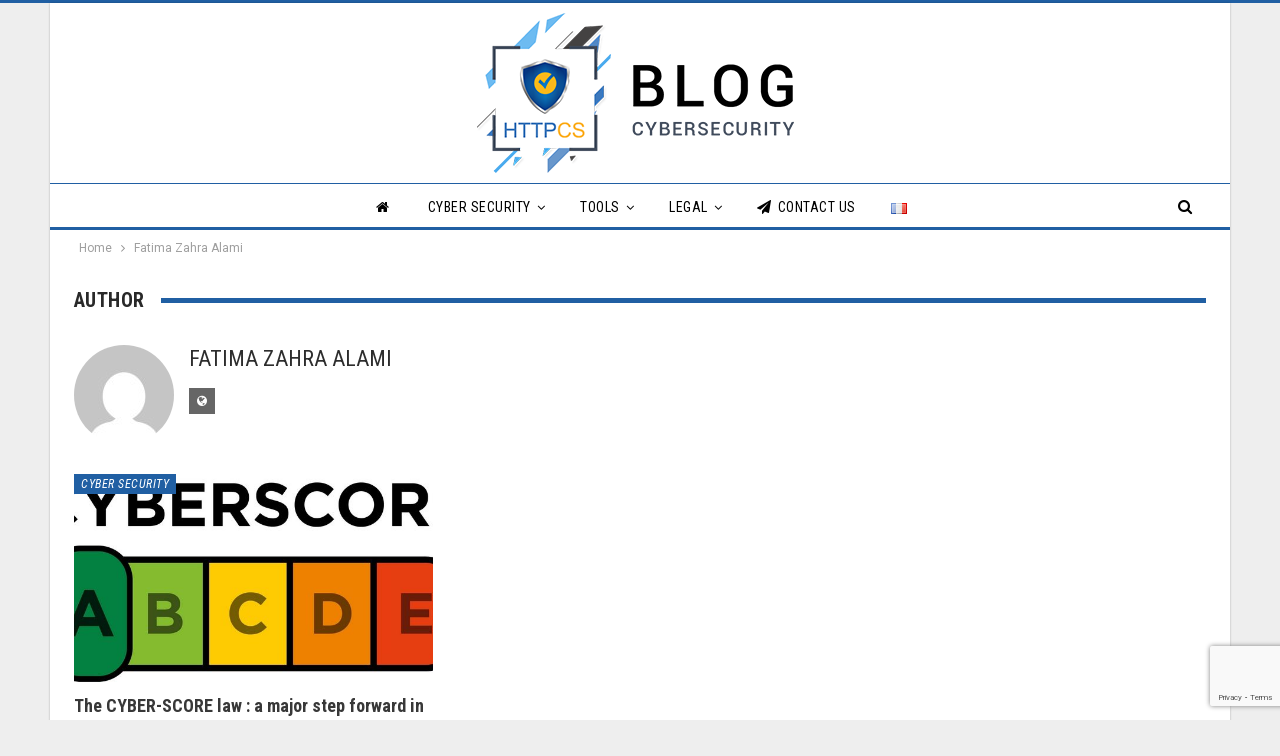

--- FILE ---
content_type: text/html; charset=UTF-8
request_url: https://blog.httpcs.com/en/author/fatima-zahra-aloumi/
body_size: 24012
content:
	<!DOCTYPE html>
		<!--[if IE 8]>
	<html class="ie ie8" lang="en-US"> <![endif]-->
	<!--[if IE 9]>
	<html class="ie ie9" lang="en-US"> <![endif]-->
	<!--[if gt IE 9]><!-->
<html lang="en-US"> <!--<![endif]-->
	<head>
				<meta charset="UTF-8">
		<meta http-equiv="X-UA-Compatible" content="IE=edge">
		<meta name="viewport" content="width=device-width, initial-scale=1.0">
		<link rel="pingback" href=""/>

		<title>Fatima Zahra Alami, Author at HTTPCS Blog</title>

<!-- This site is optimized with the Yoast SEO plugin v13.3 - https://yoast.com/wordpress/plugins/seo/ -->
<meta name="robots" content="max-snippet:-1, max-image-preview:large, max-video-preview:-1"/>
<link rel="canonical" href="https://blog.httpcs.com/en/author/fatima-zahra-aloumi/" />
<link rel="next" href="https://blog.httpcs.com/en/author/fatima-zahra-aloumi/page/2/" />
<meta property="og:locale" content="en_US" />
<meta property="og:locale:alternate" content="fr_FR" />
<meta property="og:type" content="object" />
<meta property="og:title" content="Fatima Zahra Alami, Author at HTTPCS Blog" />
<meta property="og:url" content="https://blog.httpcs.com/en/author/fatima-zahra-aloumi/" />
<meta property="og:site_name" content="HTTPCS Blog" />
<meta property="fb:app_id" content="257441878344066" />
<meta property="og:image" content="https://blog.httpcs.com/wp-content/uploads/2018/06/logo_blog_cybersecurity_blue2x.png" />
<meta property="og:image:secure_url" content="https://blog.httpcs.com/wp-content/uploads/2018/06/logo_blog_cybersecurity_blue2x.png" />
<meta property="og:image:width" content="660" />
<meta property="og:image:height" content="320" />
<meta name="twitter:card" content="summary_large_image" />
<meta name="twitter:title" content="Fatima Zahra Alami, Author at HTTPCS Blog" />
<meta name="twitter:site" content="@httpcs" />
<meta name="twitter:image" content="https://blog.httpcs.com/wp-content/uploads/2018/06/logo_blog_cybersecurity_blue2x.png" />
<script type='application/ld+json' class='yoast-schema-graph yoast-schema-graph--main'>{"@context":"https://schema.org","@graph":[{"@type":"Organization","@id":"https://blog.httpcs.com/en/blog-cybersecurity/#organization","name":"HTTPCS by Ziwit","url":"https://blog.httpcs.com/en/blog-cybersecurity/","sameAs":["https://www.linkedin.com/showcase/httpcs/","https://www.youtube.com/user/HTTPCS","https://twitter.com/httpcs"],"logo":{"@type":"ImageObject","@id":"https://blog.httpcs.com/en/blog-cybersecurity/#logo","inLanguage":"en-US","url":"https://blog.httpcs.com/wp-content/uploads/2018/06/logo_blog_cybersecurity_blue1x.png","width":330,"height":160,"caption":"HTTPCS by Ziwit"},"image":{"@id":"https://blog.httpcs.com/en/blog-cybersecurity/#logo"}},{"@type":"WebSite","@id":"https://blog.httpcs.com/en/blog-cybersecurity/#website","url":"https://blog.httpcs.com/en/blog-cybersecurity/","name":"Blog HTTPCS","inLanguage":"en-US","description":"The Blog of Cyber Security","publisher":{"@id":"https://blog.httpcs.com/en/blog-cybersecurity/#organization"},"potentialAction":[{"@type":"SearchAction","target":"https://blog.httpcs.com/en/blog-cybersecurity/?s={search_term_string}","query-input":"required name=search_term_string"}]},{"@type":"ProfilePage","@id":"https://blog.httpcs.com/en/author/fatima-zahra-aloumi/#webpage","url":"https://blog.httpcs.com/en/author/fatima-zahra-aloumi/","name":"Fatima Zahra Alami, Author at HTTPCS Blog","isPartOf":{"@id":"https://blog.httpcs.com/en/blog-cybersecurity/#website"},"inLanguage":"en-US"},{"@type":["Person"],"@id":"https://blog.httpcs.com/en/blog-cybersecurity/#/schema/person/9a3f96eb07dc0d1fa713160888ed93a2","name":"Fatima Zahra Alami","image":{"@type":"ImageObject","@id":"https://blog.httpcs.com/en/blog-cybersecurity/#authorlogo","inLanguage":"en-US","url":"https://secure.gravatar.com/avatar/1e55fdc4d0e1b4d582d0457cf2ab5c2c?s=96&d=mm&r=g","caption":"Fatima Zahra Alami"},"sameAs":[],"mainEntityOfPage":{"@id":"https://blog.httpcs.com/en/author/fatima-zahra-aloumi/#webpage"}}]}</script>
<!-- / Yoast SEO plugin. -->

<link rel='dns-prefetch' href='//www.google.com' />
<link rel='dns-prefetch' href='//fonts.googleapis.com' />
<link rel='dns-prefetch' href='//s.w.org' />
<link rel="alternate" type="application/rss+xml" title="HTTPCS Blog &raquo; Feed" href="https://blog.httpcs.com/en/feed/" />
<link rel="alternate" type="application/rss+xml" title="HTTPCS Blog &raquo; Comments Feed" href="https://blog.httpcs.com/en/comments/feed/" />
<link rel="alternate" type="application/rss+xml" title="HTTPCS Blog &raquo; Posts by Fatima Zahra Alami Feed" href="https://blog.httpcs.com/en/author/fatima-zahra-aloumi/feed/" />
		<script type="text/javascript">
			window._wpemojiSettings = {"baseUrl":"https:\/\/s.w.org\/images\/core\/emoji\/13.0.0\/72x72\/","ext":".png","svgUrl":"https:\/\/s.w.org\/images\/core\/emoji\/13.0.0\/svg\/","svgExt":".svg","source":{"concatemoji":"https:\/\/blog.httpcs.com\/wp-includes\/js\/wp-emoji-release.min.js?ver=5.5.7"}};
			!function(e,a,t){var n,r,o,i=a.createElement("canvas"),p=i.getContext&&i.getContext("2d");function s(e,t){var a=String.fromCharCode;p.clearRect(0,0,i.width,i.height),p.fillText(a.apply(this,e),0,0);e=i.toDataURL();return p.clearRect(0,0,i.width,i.height),p.fillText(a.apply(this,t),0,0),e===i.toDataURL()}function c(e){var t=a.createElement("script");t.src=e,t.defer=t.type="text/javascript",a.getElementsByTagName("head")[0].appendChild(t)}for(o=Array("flag","emoji"),t.supports={everything:!0,everythingExceptFlag:!0},r=0;r<o.length;r++)t.supports[o[r]]=function(e){if(!p||!p.fillText)return!1;switch(p.textBaseline="top",p.font="600 32px Arial",e){case"flag":return s([127987,65039,8205,9895,65039],[127987,65039,8203,9895,65039])?!1:!s([55356,56826,55356,56819],[55356,56826,8203,55356,56819])&&!s([55356,57332,56128,56423,56128,56418,56128,56421,56128,56430,56128,56423,56128,56447],[55356,57332,8203,56128,56423,8203,56128,56418,8203,56128,56421,8203,56128,56430,8203,56128,56423,8203,56128,56447]);case"emoji":return!s([55357,56424,8205,55356,57212],[55357,56424,8203,55356,57212])}return!1}(o[r]),t.supports.everything=t.supports.everything&&t.supports[o[r]],"flag"!==o[r]&&(t.supports.everythingExceptFlag=t.supports.everythingExceptFlag&&t.supports[o[r]]);t.supports.everythingExceptFlag=t.supports.everythingExceptFlag&&!t.supports.flag,t.DOMReady=!1,t.readyCallback=function(){t.DOMReady=!0},t.supports.everything||(n=function(){t.readyCallback()},a.addEventListener?(a.addEventListener("DOMContentLoaded",n,!1),e.addEventListener("load",n,!1)):(e.attachEvent("onload",n),a.attachEvent("onreadystatechange",function(){"complete"===a.readyState&&t.readyCallback()})),(n=t.source||{}).concatemoji?c(n.concatemoji):n.wpemoji&&n.twemoji&&(c(n.twemoji),c(n.wpemoji)))}(window,document,window._wpemojiSettings);
		</script>
		<style type="text/css">
img.wp-smiley,
img.emoji {
	display: inline !important;
	border: none !important;
	box-shadow: none !important;
	height: 1em !important;
	width: 1em !important;
	margin: 0 .07em !important;
	vertical-align: -0.1em !important;
	background: none !important;
	padding: 0 !important;
}
</style>
	<link rel='stylesheet' id='wp-customer-reviews-3-frontend-css'  href='https://blog.httpcs.com/wp-content/plugins/wp-customer-reviews/css/wp-customer-reviews-generated.css?ver=3.4.1' type='text/css' media='all' />
<link rel='stylesheet' id='wp-block-library-css'  href='https://blog.httpcs.com/wp-includes/css/dist/block-library/style.min.css?ver=5.5.7' type='text/css' media='all' />
<link rel='stylesheet' id='contact-form-7-css'  href='https://blog.httpcs.com/wp-content/plugins/contact-form-7/includes/css/styles.css?ver=5.4' type='text/css' media='all' />
<link rel='stylesheet' id='uaf_client_css-css'  href='https://blog.httpcs.com/wp-content/uploads/useanyfont/uaf.css?ver=1578665941' type='text/css' media='all' />
<link rel='stylesheet' id='better-framework-main-fonts-css'  href='https://fonts.googleapis.com/css?family=Roboto:400,300%7CRoboto+Condensed:700,400italic,400%7CLato:400,400italic%7CNoto+Sans:400' type='text/css' media='all' />
<script type='text/javascript' src='https://blog.httpcs.com/wp-includes/js/jquery/jquery.js?ver=1.12.4-wp' id='jquery-core-js'></script>
<script type='text/javascript' src='https://blog.httpcs.com/wp-content/plugins/wp-customer-reviews/js/wp-customer-reviews.js?ver=3.4.1' id='wp-customer-reviews-3-frontend-js'></script>
<!--[if lt IE 9]>
<script type='text/javascript' src='https://blog.httpcs.com/wp-content/themes/publisher/includes/libs/better-framework/assets/js/html5shiv.min.js?ver=3.10.15' id='bf-html5shiv-js'></script>
<![endif]-->
<!--[if lt IE 9]>
<script type='text/javascript' src='https://blog.httpcs.com/wp-content/themes/publisher/includes/libs/better-framework/assets/js/respond.min.js?ver=3.10.15' id='bf-respond-js'></script>
<![endif]-->
<link rel="https://api.w.org/" href="https://blog.httpcs.com/wp-json/" /><link rel="alternate" type="application/json" href="https://blog.httpcs.com/wp-json/wp/v2/users/34" /><link rel="alternate" href="https://blog.httpcs.com/author/fatima-zahra-aloumi/" hreflang="fr" />
<link rel="alternate" href="https://blog.httpcs.com/en/author/fatima-zahra-aloumi/" hreflang="en" />
			<link rel="shortcut icon" href="https://blog.httpcs.com/wp-content/uploads/2018/05/favicon-httpcs-blog-cybersecurite.png">			<link rel="apple-touch-icon" href="https://blog.httpcs.com/wp-content/uploads/2018/05/favicon-httpcs-blog-cybersecurite-57px.png">			<link rel="apple-touch-icon" sizes="114x114" href="https://blog.httpcs.com/wp-content/uploads/2018/05/favicon-httpcs-blog-cybersecurite-114px.png">			<link rel="apple-touch-icon" sizes="72x72" href="https://blog.httpcs.com/wp-content/uploads/2018/05/favicon-httpcs-blog-cybersecurite-72px.png">			<link rel="apple-touch-icon" sizes="144x144" href="https://blog.httpcs.com/wp-content/uploads/2018/05/favicon-httpcs-blog-cybersecurite-144px.png"><meta name="generator" content="Powered by WPBakery Page Builder - drag and drop page builder for WordPress."/>
<script type="application/ld+json">{
    "@context": "http:\/\/schema.org\/",
    "@type": "organization",
    "@id": "#organization",
    "logo": {
        "@type": "ImageObject",
        "url": "https:\/\/blog.httpcs.com\/wp-content\/uploads\/2018\/06\/logo_blog_cybersecurity_blue1x.png"
    },
    "url": "https:\/\/blog.httpcs.com\/en\/blog-cybersecurity\/",
    "name": "HTTPCS Blog",
    "description": "The Blog of Cyber Security"
}</script>
<script type="application/ld+json">{
    "@context": "http:\/\/schema.org\/",
    "@type": "WebSite",
    "name": "HTTPCS Blog",
    "alternateName": "The Blog of Cyber Security",
    "url": "https:\/\/blog.httpcs.com\/en\/blog-cybersecurity\/"
}</script>
<link rel='stylesheet' id='bf-minifed-css-1' href='https://blog.httpcs.com/wp-content/bs-booster-cache/946f3873ac625e2a880e52013e9aca5c.css' type='text/css' media='all' />
<style type='text/css' media='screen'>/*  Panel Options Custom CSS  */
.better-social-counter .item-title{font-family:"Helvetica Neue",Helvetica,Arial,sans-serif;font-weight:400;font-size:12px;text-transform:initial}.better-social-counter .item-count{font-family:"Helvetica Neue",Helvetica,Arial,sans-serif;font-weight:700;font-size:14px;text-transform:initial}.better-social-counter .item-name{font-family:"Helvetica Neue",Helvetica,Arial,sans-serif;font-weight:400;font-size:14px;text-transform:initial}.better-social-counter .item-title-join{font-family:"Helvetica Neue",Helvetica,Arial,sans-serif;font-weight:400;font-size:13px;text-transform:initial}.better-social-banner .banner-item .item-count{font-family:"Helvetica Neue",Helvetica,Arial,sans-serif;font-weight:300;font-size:22px;text-transform:uppercase}.better-social-banner .banner-item .item-title{font-family:"Helvetica Neue",Helvetica,Arial,sans-serif;font-weight:700;font-size:12px;text-transform:uppercase}.better-social-banner .banner-item .item-button{font-family:"Helvetica Neue",Helvetica,Arial,sans-serif;font-weight:700;font-size:13px;text-transform:uppercase}.page-layout-1-col .container,.page-layout-1-col .content-wrap,body.page-layout-1-col .boxed.site-header .main-menu-wrapper,body.page-layout-1-col .boxed.site-header.header-style-5 .content-wrap > .bs-pinning-wrapper > .bs-pinning-block,body.page-layout-1-col .boxed.site-header.header-style-6 .content-wrap > .bs-pinning-wrapper > .bs-pinning-block,body.page-layout-1-col .boxed.site-header.header-style-8 .content-wrap > .bs-pinning-wrapper > .bs-pinning-block,body.page-layout-1-col.boxed .main-wrap,.page-layout-2-col-right .container,.page-layout-2-col-right .content-wrap,body.page-layout-2-col-right.boxed .main-wrap,.page-layout-2-col-left .container,.page-layout-2-col-left .content-wrap,body.page-layout-2-col-left.boxed .main-wrap,.page-layout-1-col .bs-vc-content>.vc_row,.page-layout-1-col .bs-vc-content>.vc_vc_row,.page-layout-1-col .bs-vc-content .vc_row[data-vc-full-width=true] > .bs-vc-wrapper,.footer-instagram.boxed,.site-footer.boxed,.page-layout-1-col .bs-vc-content>.vc_row.vc_row-has-fill .upb-background-text.vc_row,.bs-injection.bs-injection-1-col>.vc_row,.bs-injection.bs-injection-1-col>.vc_vc_row,.bs-injection.bs-injection-1-col>.vc_row[data-vc-full-width=true] > .bs-vc-wrapper,.bs-injection.bs-injection-2-col>.vc_row,.bs-injection.bs-injection-2-col>.vc_vc_row,.bs-injection.bs-injection-2-col>.vc_row[data-vc-full-width=true] > .bs-vc-wrapper{max-width:1180px;width:100%}@media (min-width: 768px){.layout-2-col .content-column,.bf-2-main-column-size{width:67%}}@media (min-width: 768px){.layout-2-col .sidebar-column,.bf-2-primary-column-size{width:33%}}@media (min-width: 768px){.layout-2-col.layout-2-col-2 .content-column{left:33%}}@media (min-width: 768px){.rtl .layout-2-col.layout-2-col-2 .content-column{left:inherit;right:33%}}@media (min-width: 768px){.layout-2-col.layout-2-col-2 .sidebar-column{right:67%}}@media (min-width: 768px){.rtl .layout-2-col.layout-2-col-2 .sidebar-column{right:inherit;left:67%}}@media (max-width: 1270px){.page-layout-1-col .bs-sks .bs-sksitem,.page-layout-2-col-right .bs-sks .bs-sksitem,.page-layout-2-col-left .bs-sks .bs-sksitem{display:none !important}}.page-layout-3-col-0 .container,.page-layout-3-col-0 .content-wrap,body.page-layout-3-col-0.boxed .main-wrap,.page-layout-3-col-1 .container,.page-layout-3-col-1 .content-wrap,body.page-layout-3-col-1.boxed .main-wrap,.page-layout-3-col-2 .container,.page-layout-3-col-2 .content-wrap,body.page-layout-3-col-2.boxed .main-wrap,.page-layout-3-col-3 .container,.page-layout-3-col-3 .content-wrap,body.page-layout-3-col-3.boxed .main-wrap,.page-layout-3-col-4 .container,.page-layout-3-col-4 .content-wrap,body.page-layout-3-col-4.boxed .main-wrap,.page-layout-3-col-5 .container,.page-layout-3-col-5 .content-wrap,body.page-layout-3-col-5.boxed .main-wrap,.page-layout-3-col-6 .container,.page-layout-3-col-6 .content-wrap,body.page-layout-3-col-6.boxed .main-wrap,body.boxed.page-layout-3-col .site-header.header-style-5 .content-wrap > .bs-pinning-wrapper > .bs-pinning-block,body.boxed.page-layout-3-col .site-header.header-style-6 .content-wrap > .bs-pinning-wrapper > .bs-pinning-block,body.boxed.page-layout-3-col .site-header.header-style-8 .content-wrap > .bs-pinning-wrapper > .bs-pinning-block,.layout-3-col-0 .bs-vc-content>.vc_row,.layout-3-col-0 .bs-vc-content>.vc_vc_row,.layout-3-col-0 .bs-vc-content .vc_row[data-vc-full-width=true] > .bs-vc-wrapper,.layout-3-col-0 .bs-vc-content>.vc_row.vc_row-has-fill .upb-background-text.vc_row,.bs-injection.bs-injection-3-col>.vc_row,.bs-injection.bs-injection-3-col>.vc_vc_row,.bs-injection.bs-injection-3-col>.vc_row[data-vc-full-width=true] > .bs-vc-wrapper{max-width:1300px;width:100%}@media (min-width: 1000px){.layout-3-col .content-column,.bf-3-main-column-size{width:58%}}@media (min-width: 1000px){.layout-3-col .sidebar-column-primary,.bf-3-primary-column-size{width:25%}}@media (min-width: 1000px){.layout-3-col .sidebar-column-secondary,.bf-3-secondary-column-size{width:17%}}@media (max-width:1000px) and (min-width:768px){.layout-3-col .content-column{width:67%}}@media (max-width:1000px) and (min-width:768px){.layout-3-col .sidebar-column-primary{width:33%}}@media (max-width:767px) and (min-width:500px){.layout-3-col .sidebar-column-primary{width:54%}}@media (max-width: 1390px){.page-layout-3-col-0 .bs-sks .bs-sksitem,.page-layout-3-col-1 .bs-sks .bs-sksitem,.page-layout-3-col-2 .bs-sks .bs-sksitem,.page-layout-3-col-3 .bs-sks .bs-sksitem,.page-layout-3-col-4 .bs-sks .bs-sksitem,.page-layout-3-col-5 .bs-sks .bs-sksitem,.page-layout-3-col-6 .bs-sks .bs-sksitem{display:none !important}}@media (min-width: 1000px){.layout-3-col-2 .sidebar-column-primary{left:17%}}@media (min-width: 1000px){.rtl .layout-3-col-2 .sidebar-column-primary{left:inherit;right:17%}}@media (min-width: 1000px){.layout-3-col-2 .sidebar-column-secondary{right:25%}}@media (min-width: 1000px){.rtl .layout-3-col-2 .sidebar-column-secondary{right:inherit;left:25%}}@media (min-width: 1000px){.layout-3-col-3 .content-column{left:25%}}@media (min-width: 1000px){.rtl .layout-3-col-3 .content-column{left:inherit;right:25%}}@media (min-width: 1000px){.layout-3-col-3 .sidebar-column-primary{right:58%}}@media (min-width: 1000px){.rtl .layout-3-col-3 .sidebar-column-primary{right:inherit;left:58%}}@media (min-width: 1000px){.layout-3-col-4 .content-column{left:17%}}@media (min-width: 1000px){.rtl .layout-3-col-4 .content-column{left:inherit;right:17%}}@media (min-width: 1000px){.layout-3-col-4 .sidebar-column-primary{left:17%}}@media (min-width: 1000px){.rtl .layout-3-col-4 .sidebar-column-primary{left:inherit;right:17%}}@media (min-width: 1000px){.layout-3-col-4 .sidebar-column-secondary{right:83%}}@media (min-width: 1000px){.rtl .layout-3-col-4 .sidebar-column-secondary{right:inherit;left:83%}}@media (min-width: 1000px){.layout-3-col-5 .content-column{left:42%}}@media (min-width: 1000px){.rtl .layout-3-col-5 .content-column{left:inherit;right:42%}}@media (min-width: 1000px){.layout-3-col-5 .sidebar-column-primary{right:58%}}@media (min-width: 1000px){.rtl .layout-3-col-5 .sidebar-column-primary{right:inherit;left:58%}}@media (min-width: 1000px){.layout-3-col-5 .sidebar-column-secondary{right:58%}}@media (min-width: 1000px){.rtl .layout-3-col-5 .sidebar-column-secondary{right:inherit;left:58%}}@media (min-width: 1000px){.layout-3-col-6 .content-column{left:42%}}@media (min-width: 1000px){.rtl .layout-3-col-6 .content-column{left:inherit;right:42%}}@media (min-width: 1000px){.layout-3-col-6 .sidebar-column-primary{right:41%}}@media (min-width: 1000px){.rtl .layout-3-col-6 .sidebar-column-primary{right:inherit;left:41%}}@media (min-width: 1000px){.layout-3-col-6 .sidebar-column-secondary{right:83%}}@media (min-width: 1000px){.rtl .layout-3-col-6 .sidebar-column-secondary{right:inherit;left:83%}}@media (max-width:1000px) and (min-width:768px){.layout-3-col-3 .content-column,.layout-3-col-5 .content-column,.layout-3-col-6 .content-column{left:33%}}@media (max-width:1000px) and (min-width:768px){.rtl .layout-3-col-3 .content-column,.rtl .layout-3-col-5 .content-column,.rtl .layout-3-col-6 .content-column{left:inherit;right:33%}}@media (max-width:1000px) and (min-width:768px){.layout-3-col-3 .sidebar-column-primary,.layout-3-col-5 .sidebar-column-primary,.layout-3-col-6 .sidebar-column-primary{right:67%}}@media (max-width:1000px) and (min-width:768px){.rtl .layout-3-col-3 .sidebar-column-primary,.rtl .layout-3-col-5 .sidebar-column-primary,.rtl .layout-3-col-6 .sidebar-column-primary{right:inherit;left:67%}}.col-xs-1, .col-sm-1, .col-md-1, .col-lg-1, .col-xs-2, .col-sm-2, .col-md-2, .col-lg-2, .col-xs-3, .col-sm-3, .col-md-3, .col-lg-3, .col-xs-4, .col-sm-4, .col-md-4, .col-lg-4, .col-xs-5, .col-sm-5, .col-md-5, .col-lg-5, .col-xs-6, .col-sm-6, .col-md-6, .col-lg-6, .col-xs-7, .col-sm-7, .col-md-7, .col-lg-7, .col-xs-8, .col-sm-8, .col-md-8, .col-lg-8, .col-xs-9, .col-sm-9, .col-md-9, .col-lg-9, .col-xs-10, .col-sm-10, .col-md-10, .col-lg-10, .col-xs-11, .col-sm-11, .col-md-11, .col-lg-11, .col-xs-12, .col-sm-12, .col-md-12, .col-lg-12,.vc_row .vc_column_container>.vc_column-inner,.container,.vc_column_container.vc_column_container,.vc_row.vc_column-gap-35, .vc_row.vc_column-gap-30, .vc_row.vc_column-gap-25, .vc_row.vc_column-gap-20, .vc_row.vc_column-gap-15, .vc_row.vc_column-gap-10, .vc_row.vc_column-gap-5, .vc_row.vc_column-gap-4, .vc_row.vc_column-gap-3, .vc_row.vc_column-gap-2, .vc_row.vc_column-gap-1{padding-left:24px;padding-right:24px}.vc_row.wpb_row,.row,.bs-vc-content .vc_row.vc_row-no-padding[data-vc-stretch-content="true"]{margin-left:-24px;margin-right:-24px}.vc_row.vc_inner{margin-left:-24px!important;margin-right:-24px!important}.widget,.entry-content .better-studio-shortcode,.better-studio-shortcode,.bs-shortcode,.bs-listing,.bsac,.content-column > div:last-child,.slider-style-18-container,.slider-style-16-container,.slider-style-8-container,.slider-style-2-container,.slider-style-4-container,.bsp-wrapper,.single-container,.content-column > div:last-child,.vc_row .vc_column-inner .wpb_content_element,.wc-account-content-wrap,.order-customer-detail,.order-detail-wrap,.slider-style-23-container{margin-bottom:48px}.archive-title{margin-bottom:32px}.layout-1-col,.layout-2-col,.layout-3-col{margin-top:35px}.layout-1-col.layout-bc-before,.layout-2-col.layout-bc-before,.layout-3-col.layout-bc-before{margin-top:24px}.bs-vc-content>.vc_row.vc_row-fluid.vc_row-has-fill:first-child,.bs-listing.bs-listing-products .bs-slider-controls, .bs-listing.bs-listing-products .bs-pagination{margin-top:-35px!important}.vc_col-has-fill>.bs-vc-wrapper,.vc_row-has-fill+.vc_row-full-width+.vc_row>.bs-vc-wrapper>.wrapper-sticky>.bs-vc-column>.bs-vc-wrapper,.vc_row-has-fill+.vc_row-full-width+.vc_row>.bs-vc-wrapper>.bs-vc-column>.bs-vc-wrapper,.vc_row-has-fill+.vc_row>.bs-vc-wrapper>.bs-vc-column>.bs-vc-wrapper,.vc_row-has-fill+.vc_row>.bs-vc-wrapper>.wrapper-sticky>.bs-vc-column>.bs-vc-wrapper,.vc_row-has-fill+.vc_row>.wpb_column>.bs-vc-wrapper ,.vc_row-has-fill>.bs-vc-wrapper>.vc_column_container>.bs-vc-wrapper,.vc_row-has-fill>.wpb_column>.bs-vc-wrapper{padding-top:40px!important}.vc_row-has-fill .wpb_wrapper > .bsp-wrapper:last-child,.vc_col-has-fill .wpb_wrapper > .bsp-wrapper:last-child,.vc_row-has-fill .wpb_wrapper > .bs-listing:last-child,.vc_col-has-fill .wpb_wrapper > .bs-listing:last-child,.main-section,#bbpress-forums #bbp-search-form,.vc_row-has-fill .wpb_wrapper > .bsac:last-child,.vc_col-has-fill .wpb_wrapper > .bsac:last-child,.vc_row-has-fill .wpb_wrapper > .bs-shortcode:last-child,.vc_col-has-fill .wpb_wrapper > .bs-shortcode:last-child,.vc_row-has-fill .wpb_wrapper > .better-studio-shortcode:last-child,.vc_col-has-fill .wpb_wrapper > .better-studio-shortcode:last-child{margin-bottom:40px}.bs-listing-modern-grid-listing-3.bs-listing{margin-bottom:24px!important}.vc_row-has-fill .wpb_wrapper>.bs-listing-modern-grid-listing-3.bs-listing:last-child{margin-bottom:20px!important}.single-container > .post-author,.post-related,.post-related + .comments-template,.post-related+.single-container,.post-related+.ajax-post-content,.comments-template,.comment-respond.comments-template,.bsac.bsac-post-before-author,.woocommerce-page div.product .woocommerce-tabs,.woocommerce-page div.product .related.products,.woocommerce .cart-collaterals .cart_totals,.woocommerce .cart-collaterals .cross-sells,.woocommerce-checkout-review-order-wrap,.woocommerce + .woocommerce,.woocommerce + .bs-shortcode,.up-sells.products,.single-container > .bs-newsletter-pack,body.single .content-column > .bs-newsletter-pack{margin-top:48px}.better-gcs-wrapper{margin-top:-48px}.slider-style-21-container,.slider-style-20-container,.slider-style-19-container,.slider-style-17-container,.slider-style-15-container,.slider-style-13-container,.slider-style-11-container,.slider-style-9-container,.slider-style-7-container,.slider-style-4-container.slider-container-1col,.slider-style-3-container,.slider-style-5-container,.slider-style-2-container.slider-container-1col,.slider-style-1-container,.slider-container + .bs-sks,.slider-style-22-container{padding-top:40px;padding-bottom:48px;margin-bottom:-40px}.slider-style-21-container.slider-bc-before,.slider-style-20-container.slider-bc-before,.slider-style-19-container.slider-bc-before,.slider-style-17-container.slider-bc-before,.slider-style-15-container.slider-bc-before,.slider-style-13-container.slider-bc-before,.slider-style-11-container.slider-bc-before,.slider-style-9-container.slider-bc-before,.slider-style-7-container.slider-bc-before,.slider-style-3-container.slider-bc-before,.slider-style-5-container.slider-bc-before,.slider-style-1-container.slider-bc-before,.slider-container.slider-bc-before + .bs-sks,.slider-style-22-container.slider-bc-before,.slider-style-23-container.slider-bc-before{padding-top:24px;padding-bottom:24px;margin-bottom:24px}.section-heading{margin-bottom:28px}@media only screen and (max-width : 678px) {.footer-widgets > .content-wrap > .container > .row > *{margin-bottom:40px}}.bs-injection.bs-injection-before_footer,.bs-injection.bs-injection-after_footer{margin-top:40px}.bs-injection.bs-injection-before_header,.bs-injection.bs-injection-after_header{padding-top:40px}.single-container > .bs-push-noti.post-bottom,.single-container > .bs-push-noti.post-bottom + .post-author{margin-top:23px}.bs-push-noti.post-top{margin-bottom:23px!important}.site-header.header-style-1 .header-inner,.site-header.header-style-2 .header-inner,.site-header.header-style-3 .header-inner,.site-header.header-style-4 .header-inner,.site-header.header-style-7 .header-inner,.site-header.header-style-1.h-a-ad .header-inner,.site-header.header-style-4.h-a-ad .header-inner,.site-header.header-style-7.h-a-ad .header-inner{padding-top:10px}.site-header.header-style-1 .header-inner,.site-header.header-style-2 .header-inner,.site-header.header-style-3 .header-inner,.site-header.header-style-4 .header-inner,.site-header.header-style-7 .header-inner,.site-header.header-style-1.h-a-ad .header-inner,.site-header.header-style-4.h-a-ad .header-inner,.site-header.header-style-7.h-a-ad .header-inner{padding-bottom:10px}.main-bg-color,.main-menu.menu .sub-menu li.current-menu-item:hover > a:hover,.main-menu.menu .better-custom-badge,.off-canvas-menu .menu .better-custom-badge,ul.sub-menu.bs-pretty-tabs-elements .mega-menu.mega-type-link .mega-links > li:hover > a,.widget.widget_nav_menu .menu .better-custom-badge,.widget.widget_nav_menu ul.menu li > a:hover,.widget.widget_nav_menu ul.menu li.current-menu-item > a,.rh-header .menu-container .resp-menu .better-custom-badge,.bs-popular-categories .bs-popular-term-item:hover .term-count,.widget.widget_tag_cloud .tagcloud a:hover,span.dropcap.dropcap-square,span.dropcap.dropcap-circle,.better-control-nav li a.better-active,.better-control-nav li:hover a,.main-menu.menu > li:hover > a:before,.main-menu.menu > li.current-menu-parent > a:before,.main-menu.menu > li.current-menu-item > a:before,.main-slider .better-control-nav li a.better-active,.main-slider .better-control-nav li:hover a,.site-footer.color-scheme-dark .footer-widgets .widget.widget_tag_cloud .tagcloud a:hover,.site-footer.color-scheme-dark .footer-widgets .widget.widget_nav_menu ul.menu li a:hover,.entry-terms.via a:hover,.entry-terms.source a:hover,.entry-terms.post-tags a:hover,.comment-respond #cancel-comment-reply-link,.better-newsticker .heading,.better-newsticker .control-nav span:hover,.listing-item-text-1:hover .term-badges.floated .term-badge a,.term-badges.floated a,.archive-title .term-badges span.term-badge a:hover,.post-tp-1-header .term-badges a:hover,.archive-title .term-badges a:hover,.listing-item-tb-2:hover .term-badges.floated .term-badge a,.btn-bs-pagination:hover, .btn-bs-pagination.hover, .btn-bs-pagination.bs-pagination-in-loading,.bs-slider-dots .bs-slider-active > .bts-bs-dots-btn,.listing-item-classic:hover a.read-more,.bs-loading > div,.pagination.bs-links-pagination a:hover,.footer-widgets .bs-popular-categories .bs-popular-term-item:hover .term-count,.footer-widgets .widget .better-control-nav li a:hover,.footer-widgets .widget .better-control-nav li a.better-active,.bs-slider-2-item .content-container a.read-more:hover,.bs-slider-3-item .content-container a.read-more:hover,.main-menu.menu .sub-menu li.current-menu-item:hover > a,.main-menu.menu .sub-menu > li:hover > a,.bs-slider-2-item .term-badges.floated .term-badge a,.bs-slider-3-item .term-badges.floated .term-badge a,.listing-item-blog:hover a.read-more,.back-top,.site-header .shop-cart-container .cart-handler .cart-count,.site-header .shop-cart-container .cart-box:after,.single-attachment-content .return-to:hover .fa,.topbar .topbar-date,.ajax-search-results:after,.better-gallery .gallery-title .prev:hover,.better-gallery .gallery-title .next:hover,.comments-template-multiple .nav-tabs .active a:after,.comments-template-multiple .active .comments-count,.off-canvas-inner:after,.more-stories:before,.bs-push-noti .bs-push-noti-wrapper-icon,.post-count-badge.pcb-t1.pcb-s1,.bs-fpe.bs-fpe-t2 thead,.post-tp-1-header .term-badges a{background-color:#205fa3 !important}.bs-theme button,.bs-theme .btn,.bs-theme html input[type="button"],.bs-theme input[type="reset"],.bs-theme input[type="submit"],.bs-theme input[type="button"],.bs-theme .btn:focus,.bs-theme .btn:hover,.bs-theme button:focus,.bs-theme button:hover,.bs-theme html input[type="button"]:focus,.bs-theme html input[type="button"]:hover,.bs-theme input[type="reset"]:focus,.bs-theme input[type="reset"]:hover,.bs-theme input[type="submit"]:focus,.bs-theme input[type="submit"]:hover,.bs-theme input[type="button"]:focus,.bs-theme input[type="button"]:hover{background-color:#205fa3}.main-color,.screen-reader-text:hover,.screen-reader-text:active,.screen-reader-text:focus,.widget.widget_nav_menu .menu .better-custom-badge,.widget.widget_recent_comments a:hover,.bs-popular-categories .bs-popular-term-item,.main-menu.menu .sub-menu li.current-menu-item > a,.bs-about .about-link a,.comment-list .comment-footer .comment-reply-link:hover,.comment-list li.bypostauthor > article > .comment-meta .comment-author a,.comment-list li.bypostauthor > article > .comment-meta .comment-author,.comment-list .comment-footer .comment-edit-link:hover,.comment-respond #cancel-comment-reply-link,span.dropcap.dropcap-square-outline,span.dropcap.dropcap-circle-outline,ul.bs-shortcode-list li:before,a:hover,.post-meta a:hover,.site-header .top-menu.menu > li:hover > a,.site-header .top-menu.menu .sub-menu > li:hover > a,.mega-menu.mega-type-link-list .mega-links > li > a:hover,.mega-menu.mega-type-link-list .mega-links > li:hover > a,.listing-item .post-footer .post-share:hover .share-handler,.listing-item-classic .title a:hover,.single-post-content > .post-author .pre-head a:hover,.single-post-content a, .single-page-simple-content a,.site-header .search-container.open .search-handler,.site-header .search-container:hover .search-handler,.site-header .shop-cart-container.open .cart-handler,.site-header .shop-cart-container.open:hover .cart-handler,.site-footer .copy-2 a:hover,.site-footer .copy-1 a:hover,ul.menu.footer-menu li > a:hover,.rh-header .menu-container .resp-menu li:hover > a,.listing-item-thumbnail:hover .title a,.listing-item-grid:hover .title a,.listing-item-blog:hover .title a,.listing-item-classic:hover .title a,.post-meta a:hover,.pagination.bs-numbered-pagination > span,.pagination.bs-numbered-pagination .wp-pagenavi a:hover,.pagination.bs-numbered-pagination .page-numbers:hover,.pagination.bs-numbered-pagination .wp-pagenavi .current,.pagination.bs-numbered-pagination .current,.listing-item-text-1:hover .title a,.listing-item-text-2:hover .title a,.listing-item-text-3:hover .title a,.listing-item-text-4:hover .title a,.bs-popular-categories .bs-popular-term-item:hover,.main-menu.menu > li:hover > a,.listing-mg-5-item:hover .title,.listing-item-tall:hover > .title,.bs-text a, .wpb_text_column a,.bf-breadcrumb .bf-breadcrumb-item a:hover span,.off-canvas-menu li.current-menu-item>a,.entry-content.off_canvas_footer-info a,.comment-list .comment-content em.needs-approve,.better-newsticker ul.news-list li a:hover{color:#205fa3}.footer-widgets .widget a:hover,.bs-listing-modern-grid-listing-5 .listing-mg-5-item:hover .title a:hover,.bs-listing-modern-grid-listing-5 .listing-mg-5-item:hover .title a,.tabbed-grid-posts .tabs-section .active a{color:#205fa3 !important}.bs-theme textarea:focus,.bs-theme input[type="url"]:focus,.bs-theme input[type="search"]:focus,.bs-theme input[type="password"]:focus,.bs-theme input[type="email"]:focus,.bs-theme input[type="number"]:focus,.bs-theme input[type="week"]:focus,.bs-theme input[type="month"]:focus,.bs-theme input[type="time"]:focus,.bs-theme input[type="datetime-local"]:focus,.bs-theme input[type="date"]:focus,.bs-theme input[type="color"]:focus,.bs-theme input[type="text"]:focus,.widget.widget_nav_menu .menu .better-custom-badge:after,.better-gallery .fotorama__thumb-border,span.dropcap.dropcap-square-outline,span.dropcap.dropcap-circle-outline,.comment-respond textarea:focus,.archive-title .term-badges a:hover,.listing-item-text-2:hover .item-inner,.btn-bs-pagination:hover, .btn-bs-pagination.hover, .btn-bs-pagination.bs-pagination-in-loading,.bs-slider-2-item .content-container a.read-more,.bs-slider-3-item .content-container a.read-more,.pagination.bs-links-pagination a:hover,body.active-top-line{border-color:#205fa3}.main-menu.menu .better-custom-badge:after,.off-canvas-menu .menu .better-custom-badge:after{border-top-color:#205fa3}.better-newsticker .heading:after{border-left-color:#205fa3}::selection{background:#205fa3}::-moz-selection{background:#205fa3}.term-badges.text-badges .term-badge a{color:#205fa3 !important; background-color: transparent !important}.header-style-1.full-width .bs-pinning-block.pinned.main-menu-wrapper,.header-style-1.boxed .bs-pinning-block.pinned .main-menu-container,.header-style-2.full-width .bs-pinning-block.pinned.main-menu-wrapper,.header-style-2.boxed .bs-pinning-block.pinned .main-menu-container,.header-style-3.full-width .bs-pinning-block.pinned.main-menu-wrapper,.header-style-3.boxed .bs-pinning-block.pinned .main-menu-container,.header-style-4.full-width .bs-pinning-block.pinned.main-menu-wrapper,.header-style-4.boxed .bs-pinning-block.pinned .main-menu-container,.header-style-5.full-width .bspw-header-style-5 .bs-pinning-block.pinned,.header-style-5.boxed .bspw-header-style-5 .bs-pinning-block.pinned .header-inner,.header-style-6.full-width .bspw-header-style-6 .bs-pinning-block.pinned,.header-style-6.boxed .bspw-header-style-6 .bs-pinning-block.pinned .header-inner,.header-style-7.full-width .bs-pinning-block.pinned.main-menu-wrapper,.header-style-7.boxed .bs-pinning-block.pinned .main-menu-container,.header-style-8.full-width .bspw-header-style-8 .bs-pinning-block.pinned,.header-style-8.boxed .bspw-header-style-8 .bs-pinning-block.pinned .header-inner{border-top:3px solid #205fa3}.better-gcs-wrapper .gsc-result .gs-title *,.better-gcs-wrapper .gsc-result .gs-title:hover *,.better-gcs-wrapper .gsc-results .gsc-cursor-box .gsc-cursor-current-page,.better-gcs-wrapper .gsc-results .gsc-cursor-box .gsc-cursor-page:hover{color:#205fa3 !important}.better-gcs-wrapper button.gsc-search-button-v2{background-color:#205fa3 !important}.betterstudio-review .verdict .overall,.rating-bar span{background-color:#205fa3}.rating-stars span:before,.betterstudio-review .verdict .page-heading{color:#205fa3} .section-heading.sh-t1.sh-s5 > .main-link > .h-text:after, .section-heading.sh-t1.sh-s5 > a:first-child:last-child > .h-text:after, .section-heading.sh-t1.sh-s5 > .h-text:first-child:last-child:after{color:#205fa3 !important} .section-heading.sh-t1:after{background-color:#205fa3} .section-heading.sh-t1.sh-s8 .main-link .h-text:before, .section-heading.sh-t1.sh-s8 .main-link.h-text:before, .section-heading.sh-t1.sh-s8 > .h-text:before{border-right-color:#205fa3 !important} .section-heading.sh-t1 a:hover .h-text, .section-heading.sh-t1 a.active .h-text, .section-heading.sh-t1 > .h-text, .section-heading.sh-t1 .main-link:first-child:last-child .h-text{color:#292929}.site-header .top-menu.menu > li > a,.topbar .topbar-sign-in{color:#707070}.site-header.full-width .topbar,.site-header.boxed .topbar .topbar-inner{border-color:#ffffff}.topbar .better-social-counter.style-button .social-item .item-icon{color:#444444}.topbar .better-social-counter.style-button .social-item:hover .item-icon{color:#545454}.site-header.boxed .main-menu-wrapper .main-menu-container,.site-header.full-width .main-menu-wrapper{border-top-color:#205fa3}.site-header.header-style-1.boxed .main-menu-wrapper .main-menu-container,.site-header.header-style-1.full-width .main-menu-wrapper,.site-header.header-style-1 .better-pinning-block.pinned.main-menu-wrapper .main-menu-container{border-bottom-color:#205fa3 !important}.site-header.header-style-2.boxed .main-menu-wrapper .main-menu-container,.site-header.header-style-2.full-width .main-menu-wrapper,.site-header.header-style-2 .better-pinning-block.pinned.main-menu-wrapper .main-menu-container{border-bottom-color:#292929 !important}.site-header.header-style-3.boxed .main-menu-container,.site-header.full-width.header-style-3 .main-menu-wrapper{border-bottom-color:#292929 !important}.site-header.header-style-4.boxed .main-menu-container, .site-header.full-width.header-style-4 .main-menu-wrapper{border-bottom-color:#292929 !important}.site-header.header-style-5.boxed .header-inner,.site-header.header-style-5.full-width,.site-header.header-style-5.full-width > .bs-pinning-wrapper > .content-wrap.pinned{border-bottom-color:#292929}.site-header.header-style-6.boxed .header-inner,.site-header.header-style-6.full-width,.site-header.header-style-6.full-width > .bs-pinning-wrapper > .content-wrap.pinned{border-bottom-color:#292929}.site-header.header-style-7.boxed .main-menu-container, .site-header.full-width.header-style-7 .main-menu-wrapper{border-bottom-color:#292929 !important}.site-header.header-style-8.boxed .header-inner,.site-header.header-style-8.full-width,.site-header.header-style-8.full-width > .bs-pinning-wrapper > .content-wrap.pinned{border-bottom-color:#dedede}.site-header .shop-cart-container .cart-handler,.site-header .search-container .search-handler,.site-header .main-menu > li > a,.site-header .search-container .search-box .search-form .search-field{color:#000000}.site-header .off-canvas-menu-icon .off-canvas-menu-icon-el,.site-header .off-canvas-menu-icon .off-canvas-menu-icon-el:after,.site-header .off-canvas-menu-icon .off-canvas-menu-icon-el:before{background-color:#000000}.site-header .search-container .search-box .search-form .search-field::-webkit-input-placeholder{color:#000000}.site-header .search-container .search-box .search-form .search-field::-moz-placeholder{color:#000000}.site-header .search-container .search-box .search-form .search-field:-ms-input-placeholder{color:#000000}.site-header .search-container .search-box .search-form .search-field:-moz-placeholder{color:#000000}.single-post-content .entry-content a:hover,.single-page-simple-content .entry-content a:hover,.bbp-reply-content a:hover,.bs-text a:hover,.wpb_text_column a:hover{color:#fbba25 !important}.slider-style-15-container .listing-mg-5-item-big .content-container,.slider-style-15-container,.slider-style-13-container,.slider-style-11-container,.slider-style-9-container,.slider-style-7-container,.slider-style-4-container.slider-container-1col,.slider-style-3-container,.slider-style-5-container,.slider-style-2-container.slider-container-1col,.slider-style-1-container,.slider-style-17-container,.slider-style-19-container,.slider-style-20-container,.slider-style-21-container,.slider-style-22-container{background-color:#3f4a5b !important; margin-bottom: 0}.bf-breadcrumb.bc-before-slider-style-1,.bf-breadcrumb.bc-before-slider-style-3,.bf-breadcrumb.bc-before-slider-style-5,.bf-breadcrumb.bc-before-slider-style-7,.bf-breadcrumb.bc-before-slider-style-9,.bf-breadcrumb.bc-before-slider-style-11,.bf-breadcrumb.bc-before-slider-style-13,.bf-breadcrumb.bc-before-slider-style-15,.bf-breadcrumb.bc-before-slider-style-17,.bf-breadcrumb.bc-before-slider-style-19,.bf-breadcrumb.bc-before-slider-style-20,.bf-breadcrumb.bc-before-slider-style-21,.bf-breadcrumb.bc-before-slider-style-22,.bf-breadcrumb.bc-before-slider-style-23{background-color:#3f4a5b !important}.site-footer:before{display:none}.copy-footer .content-wrap{overflow-x:auto}.site-footer .copy-footer .footer-menu-wrapper .footer-menu-container:before{display:none}.site-footer .copy-footer{background-color:#353535}.site-footer .footer-social-icons{background-color:#292929}.site-footer,.footer-widgets .section-heading.sh-t4.sh-s5 .h-text:after{background-color:#434343}.site-footer .section-heading.sh-t4.sh-s5 .h-text:before{border-top-color:#434343}.site-footer .footer-widgets .section-heading.sh-t1 .h-text,.footer-widgets .section-heading.sh-t4.sh-s3 .h-text:after,.footer-widgets .section-heading.sh-t4.sh-s1 .h-text:after,.footer-widgets .section-heading.sh-t3.sh-s8 > .h-text:last-child:first-child:after,.footer-widgets .section-heading.sh-t3.sh-s8 > a:last-child:first-child > .h-text:after,.footer-widgets .section-heading.sh-t3.sh-s8 > .main-link > .h-text:after,.footer-widgets .section-heading.sh-t3.sh-s8 > .h-text:last-child:first-child:before,.footer-widgets .section-heading.sh-t3.sh-s8 > a:last-child:first-child > .h-text:before,.footer-widgets .section-heading.sh-t3.sh-s8 >.main-link > .h-text:before,.footer-widgets .section-heading.sh-t3.sh-s8.bs-pretty-tabs .bs-pretty-tabs-container .bs-pretty-tabs-more.other-link .h-text,.footer-widgets .section-heading.sh-t3.sh-s8 > a > .h-text,.footer-widgets .section-heading.sh-t3.sh-s8 > .h-text,.footer-widgets .section-heading.sh-t6.sh-s7 > .main-link > .h-text:after,.footer-widgets .section-heading.sh-t6.sh-s7 > a:last-child:first-child > .h-text:after,.footer-widgets .section-heading.sh-t6.sh-s7 > .h-text:last-child:first-child:after,.footer-widgets .section-heading.sh-t6.sh-s6 > .main-link > .h-text:after,.footer-widgets .section-heading.sh-t6.sh-s6 > a:last-child:first-child > .h-text:after,.footer-widgets .section-heading.sh-t6.sh-s6 > .h-text:last-child:first-child:after,.footer-widgets .section-heading.sh-t7.sh-s1 > .main-link > .h-text,.footer-widgets .section-heading.sh-t7.sh-s1 > a:last-child:first-child > .h-text,.footer-widgets .section-heading.sh-t7.sh-s1 .h-text{background-color:#434343}.footer-widgets .section-heading.sh-t6.sh-s4 > .main-link > .h-text:after,.footer-widgets .section-heading.sh-t6.sh-s4 > a:last-child:first-child > .h-text:after,.footer-widgets .section-heading.sh-t6.sh-s4 > .h-text:last-child:first-child:after,.footer-widgets .section-heading.sh-t6.sh-s4 > .main-link > .h-text:after,.footer-widgets .section-heading.sh-t6.sh-s4 > a:last-child:first-child > .h-text:after,.footer-widgets .section-heading.sh-t6.sh-s4 > .h-text:last-child:first-child:after,.footer-widgets .section-heading.sh-t6.sh-s4 > .main-link > .h-text:before,.footer-widgets .section-heading.sh-t6.sh-s4 > a:last-child:first-child > .h-text:before,.footer-widgets .section-heading.sh-t6.sh-s4 > .h-text:last-child:first-child:before{border-left-color:#434343}.footer-widgets .section-heading.sh-t6.sh-s4 > .main-link > .h-text:after,.footer-widgets .section-heading.sh-t6.sh-s4 > a:last-child:first-child > .h-text:after,.footer-widgets .section-heading.sh-t6.sh-s4 > .h-text:last-child:first-child:after,.footer-widgets .section-heading.sh-t6.sh-s4 > .main-link > .h-text:after,.footer-widgets .section-heading.sh-t6.sh-s4 > a:last-child:first-child > .h-text:after,.footer-widgets .section-heading.sh-t6.sh-s4 > .h-text:last-child:first-child:after,.footer-widgets .section-heading.sh-t6.sh-s4 > .main-link > .h-text:before,.footer-widgets .section-heading.sh-t6.sh-s4 > a:last-child:first-child > .h-text:before,.footer-widgets .section-heading.sh-t6.sh-s4 > .h-text:last-child:first-child:before{border-left-color:#434343}.footer-widgets .section-heading.sh-t6.sh-s7 > .main-link > .h-text:before,.footer-widgets .section-heading.sh-t6.sh-s7 > a:last-child:first-child > .h-text:before,.footer-widgets .section-heading.sh-t6.sh-s7 > .h-text:last-child:first-child:before,.footer-widgets .section-heading.sh-t6.sh-s6 > .main-link > .h-text:before,.footer-widgets .section-heading.sh-t6.sh-s6 > a:last-child:first-child > .h-text:before,.footer-widgets .section-heading.sh-t6.sh-s6 > .h-text:last-child:first-child:before,.footer-widgets .section-heading.sh-t6.sh-s5 > .main-link > .h-text:before,.footer-widgets .section-heading.sh-t6.sh-s5 > a:last-child:first-child > .h-text:before,.footer-widgets .section-heading.sh-t6.sh-s5 > .h-text:last-child:first-child:before{border-top-color:#434343}.footer-widgets .section-heading.sh-t6.sh-s7 > .main-link > .h-text:before,.footer-widgets .section-heading.sh-t6.sh-s7 > a:last-child:first-child > .h-text:before,.footer-widgets .section-heading.sh-t6.sh-s7 > .h-text:last-child:first-child:before{border-bottom-color:#434343}.ltr .footer-widgets .section-heading.sh-t6.sh-s8 > .main-link > .h-text:after,.ltr .footer-widgets .section-heading.sh-t6.sh-s8 > a:last-child:first-child > .h-text:after,.ltr .footer-widgets .section-heading.sh-t6.sh-s8 > .h-text:last-child:first-child:after{border-right-color:#434343}.rtl .footer-widgets .section-heading.sh-t6.sh-s8 > .main-link > .h-text:after,.rtl .footer-widgets .section-heading.sh-t6.sh-s8 > a:last-child:first-child > .h-text:after,.rtl .footer-widgets .section-heading.sh-t6.sh-s8 > .h-text:last-child:first-child:after{border-left-color:#434343} .section-heading.sh-t1 a:hover .h-text, .section-heading.sh-t1 a.active .h-text, .section-heading.sh-t1 > .h-text, .section-heading.sh-t1 .main-link:first-child:last-child .h-text{color:#292929}.entry-content a.read-more,a.read-more,.listing-item-classic:hover a.read-more,.listing-item-blog:hover a.read-more{background-color:#3f4a5b !important}.bs-slider-2-item .content-container a.read-more,.bs-slider-3-item .content-container a.read-more{border-color:#3f4a5b}body.bs-theme,body.bs-theme .btn-bs-pagination,body.bs-theme .body-typo{font-family:'Roboto';font-weight:400;font-size:13px;text-align:inherit;text-transform:inherit;color:#3f4a5b}.post-meta,.post-meta a{font-family:'Roboto';font-weight:400;font-size:12px;text-transform:none;color:#b7b7b7}.listing-mg-item.listing-mg-5-item .post-meta.post-meta .views.views.views{font-family:'Roboto';font-weight:400!important;font-size:12px;text-transform:none;color:#b7b7b7!important}.post-meta .post-author{font-family:'Roboto Condensed';font-weight:700;font-size:12px;text-transform:uppercase}.term-badges .format-badge,.term-badges .term-badge,.main-menu .term-badges a{font-family:'Roboto Condensed';font-weight:400;font-style:italic;font-size:12px;text-transform:uppercase;letter-spacing:0.5px}.heading-typo,h1,h2,h3,h4,h5,h6,.h1,.h2,.h3,.h4,.h5,.h6,.heading-1,.heading-2,.heading-3,.heading-4,.heading-5,.heading-6,.header .site-branding .logo,.search-form input[type="submit"],.widget.widget_categories ul li,.widget.widget_archive ul li,.widget.widget_nav_menu ul.menu,.widget.widget_pages ul li,.widget.widget_recent_entries li a,.widget .tagcloud a,.widget.widget_calendar table caption,.widget.widget_rss li .rsswidget,.listing-widget .listing-item .title,button,html input[type="button"],input[type="reset"],input[type="submit"],input[type="button"],.pagination,.site-footer .footer-social-icons .better-social-counter.style-name .social-item,.section-heading .h-text,.entry-terms a,.single-container .post-share a,.comment-list .comment-meta .comment-author,.comments-wrap .comments-nav,.main-slider .content-container .read-more,a.read-more,.single-page-content > .post-share li,.single-container > .post-share li,.better-newsticker .heading,.better-newsticker ul.news-list li a{font-family:'Roboto Condensed';font-weight:400;text-transform:inherit}h1,.h1,.heading-1{font-size:34px}h1,.h1,.heading-1{color:#2d2d2d}h2,.h2,.heading-2{font-size:30px}h2,.h2,.heading-2{color:#205fa3}h3,.h3,.heading-3{font-size:25px}h3,.h3,.heading-3{color:#205fa3}h4,.h4,.heading-4{font-size:22px}h5,.h5,.heading-5{font-size:17px}h6,.h6,.heading-6{font-size:15px}.single-post-title{font-family:'Roboto Condensed';font-weight:700;text-transform:capitalize}.post-template-1 .single-post-title{font-size:24px}.post-tp-2-header .single-post-title{font-size:26px}.post-tp-3-header .single-post-title{font-size:26px}.post-tp-4-header .single-post-title{font-size:26px}.post-tp-5-header .single-post-title{font-size:26px}.post-template-6 .single-post-title{font-size:24px}.post-tp-7-header .single-post-title{font-size:24px}.post-template-8 .single-post-title{font-size:24px}.post-template-9 .single-post-title{font-size:24px}.post-template-10 .single-post-title,.ajax-post-content .single-post-title.single-post-title{font-size:24px}.post-tp-11-header .single-post-title{font-size:23px}.post-tp-12-header .single-post-title{font-size:22px}.post-template-13 .single-post-title{font-size:22px}.post-template-14 .single-post-title{font-size:22px}.post-subtitle{font-family:'Roboto Condensed';font-weight:400;font-style:italic;font-size:18px;text-transform:inherit}.entry-content{font-family:'Roboto';font-weight:300;font-size:16px;text-align:inherit;text-transform:initial;color:#222222}.post-summary{font-family:'Lato';font-weight:400;line-height:19px;font-size:13px;text-align:inherit;text-transform:initial;color:#888888}.single-post-excerpt{font-family:'Roboto';font-weight:400;line-height:22px;font-size:15px;text-align:inherit;text-transform:initial}.main-menu li > a,.main-menu li,.off-canvas-menu > ul > li > a{font-family:'Roboto Condensed';font-weight:400;font-size:14px;text-align:inherit;text-transform:uppercase;letter-spacing:0.5px}.main-menu.menu .sub-menu > li > a,.main-menu.menu .sub-menu > li,.rh-header .menu-container .resp-menu li > a,.rh-header .menu-container .resp-menu li,.mega-menu.mega-type-link-list .mega-links li > a,ul.sub-menu.bs-pretty-tabs-elements .mega-menu.mega-type-link .mega-links > li > a,.off-canvas-menu li > a{font-family:'Roboto Condensed';font-weight:400;font-size:14px;text-align:inherit;text-transform:none}.top-menu.menu > li > a,.top-menu.menu > li > a:hover,.top-menu.menu > li,.topbar .topbar-sign-in{font-family:'Lato';font-weight:400;font-size:13px;text-align:inherit;text-transform:capitalize}.top-menu.menu .sub-menu > li > a,.top-menu.menu .sub-menu > li{font-family:'Roboto Condensed';font-weight:400;font-size:13px;text-align:inherit;text-transform:none}.topbar .topbar-date{font-family:'Roboto Condensed';font-weight:700;font-size:12px;text-transform:uppercase}.archive-title .pre-title{font-family:'Roboto Condensed';font-weight:700;font-size:18px;text-align:inherit;text-transform:uppercase}.archive-title .page-heading{font-family:'Roboto Condensed';font-weight:700;font-size:28px;text-align:inherit;text-transform:uppercase;color:#383838}.listing-item .post-subtitle{font-family:'Lato';font-weight:400;font-style:italic;line-height:18px;text-align:inherit;text-transform:inherit;color:#565656}.listing-item-classic-1 .title{font-family:'Roboto Condensed';font-weight:700;line-height:25px;font-size:20px;text-align:inherit;text-transform:none;color:#383838}.listing-item-classic-1 .post-subtitle{font-size:17px}.listing-item-classic-2 .title{font-family:'Roboto Condensed';font-weight:700;line-height:27px;font-size:20px;text-align:inherit;text-transform:none;color:#383838}.listing-item-classic-2 .post-subtitle{font-size:17px}.listing-item-classic-3 .title{font-family:'Roboto Condensed';font-weight:700;line-height:27px;font-size:20px;text-align:inherit;text-transform:none;color:#383838}.listing-item-classic-3 .post-subtitle{font-size:17px}.listing-mg-1-item .content-container,.listing-mg-1-item .title{font-family:'Roboto Condensed';font-weight:700;font-size:24px;text-align:inherit;text-transform:none;color:#ffffff;letter-spacing:0.3px}.listing-mg-1-item .post-subtitle{font-size:16px}.listing-mg-2-item .content-container,.listing-mg-2-item .title{font-family:'Roboto Condensed';font-weight:700;font-size:24px;text-align:inherit;text-transform:none;color:#ffffff}.listing-mg-2-item .post-subtitle{font-size:16px}.listing-mg-3-item .content-container,.listing-mg-3-item .title{font-family:'Roboto Condensed';font-weight:700;font-size:17px;text-align:inherit;text-transform:none}.listing-mg-4-item .content-container,.listing-mg-4-item .title{font-family:'Roboto Condensed';font-weight:700;font-size:18px;text-align:inherit;text-transform:none}.listing-mg-4-item .post-subtitle{font-size:15px}.listing-mg-5-item-big .title{font-family:'Roboto Condensed';font-weight:700;font-size:22px;text-align:center;text-transform:none}.listing-mg-5-item-small .title{font-family:'Roboto Condensed';font-weight:700;font-size:16px;text-align:center;text-transform:none}.listing-mg-5-item .post-subtitle{font-size:16px}.listing-mg-6-item .content-container,.listing-mg-6-item .title{font-family:'Roboto Condensed';font-weight:700;font-size:18px;text-align:inherit;text-transform:none;color:#ffffff}.listing-mg-6-item .post-subtitle{font-size:16px}.listing-mg-7-item .content-container,.listing-mg-7-item .title{font-family:'Roboto Condensed';font-weight:700;font-size:24px;text-align:inherit;text-transform:none;color:#ffffff;letter-spacing:0.3px}.listing-mg-7-item .post-subtitle{font-size:16px}.listing-mg-8-item .content-container,.listing-mg-8-item .title{font-family:'Roboto Condensed';font-weight:700;font-size:24px;text-align:inherit;text-transform:none;color:#ffffff;letter-spacing:0.3px}.listing-mg-8-item .post-subtitle{font-size:16px}.listing-mg-9-item .content-container,.listing-mg-9-item .title{font-family:'Roboto Condensed';font-weight:700;font-size:24px;text-align:inherit;text-transform:none;color:#ffffff}.listing-mg-9-item .post-subtitle{font-size:15px}.listing-mg-10-item .content-container,.listing-mg-10-item .title{font-family:'Roboto Condensed';font-weight:700;font-size:24px;text-align:inherit;text-transform:none;color:#ffffff}.listing-mg-10-item .post-subtitle{font-size:16px}.listing-item-grid-1 .title{font-family:'Roboto Condensed';font-weight:700;line-height:22px;font-size:18px;text-align:inherit;text-transform:none;color:#383838}.listing-item-grid-1 .post-subtitle{font-size:16px}.listing-item-grid-2 .title{font-family:'Roboto Condensed';font-weight:700;line-height:22px;font-size:18px;text-align:inherit;text-transform:none;color:#383838}.listing-item-grid-2 .post-subtitle{font-size:16px}.listing-item-tall-1 .title{font-family:'Roboto Condensed';font-weight:700;line-height:22px;font-size:17px;text-align:inherit;text-transform:none;color:#383838}.listing-item-tall-1 .post-subtitle{font-size:14px}.listing-item-tall-2 .title,.listing-item-tall-2 .title a{font-family:'Roboto Condensed';font-weight:700;line-height:22px;font-size:17px;text-align:center;text-transform:none;color:#383838}.listing-item-tall-2 .post-subtitle{font-size:14px}.bs-slider-1-item .title{font-family:'Roboto Condensed';font-weight:700;line-height:28px;font-size:28px;text-align:inherit;text-transform:none}.bs-slider-1-item .post-subtitle{font-size:15px}.bs-slider-2-item .title{font-family:'Roboto Condensed';font-weight:700;line-height:28px;font-size:24px;text-align:inherit;text-transform:none;color:#383838}.bs-slider-2-item .post-subtitle{font-size:15px}.bs-slider-3-item .title{font-family:'Roboto Condensed';font-weight:700;line-height:28px;font-size:24px;text-align:inherit;text-transform:none;color:#383838}.bs-slider-3-item .post-subtitle{font-size:15px}.bs-box-1 .box-title{font-family:'Roboto Condensed';font-weight:700;line-height:28px;font-size:22px;text-align:inherit;text-transform:none}.bs-box-2 .box-title{font-family:'Roboto Condensed';font-weight:700;line-height:16px;font-size:14px;text-align:inherit;text-transform:uppercase}.bs-box-3 .box-title{font-family:'Roboto Condensed';font-weight:700;line-height:28px;font-size:16px;text-align:inherit;text-transform:uppercase}.bs-box-4 .box-title{font-family:'Roboto Condensed';font-weight:700;line-height:28px;font-size:16px;text-align:inherit;text-transform:uppercase}.listing-item-blog-1 > .item-inner > .title,.listing-item-blog-2 > .item-inner > .title,.listing-item-blog-3 > .item-inner > .title{font-family:'Roboto Condensed';font-weight:700;line-height:22px;font-size:18px;text-align:inherit;text-transform:none;color:#383838}.listing-item-blog-1 > .item-inner > .post-subtitle,.listing-item-blog-2 > .item-inner > .post-subtitle,.listing-item-blog-3 > .item-inner > .post-subtitle{font-size:15px}.listing-item-blog-5 > .item-inner > .title{font-family:'Roboto Condensed';font-weight:700;line-height:22px;font-size:20px;text-align:inherit;text-transform:none;color:#383838}.listing-item-blog-5 .post-subtitle{font-size:17px}.listing-item-tb-3 .title,.listing-item-tb-1 .title{font-family:'Roboto Condensed';font-weight:700;line-height:17px;font-size:15px;text-align:inherit;text-transform:none;color:#383838}.listing-item-tb-3 .post-subtitle,.listing-item-tb-1 .post-subtitle{font-size:14px}.listing-item-tb-2 .title{font-family:'Roboto Condensed';font-weight:700;line-height:17px;font-size:15px;text-align:inherit;text-transform:none;color:#383838}.listing-item-tb-2 .post-subtitle{font-size:14px}.listing-item-text-1 .title{font-family:'Roboto Condensed';font-weight:700;line-height:22px;font-size:15px;text-align:center;text-transform:capitalize;color:#383838}.listing-item-text-1 .post-subtitle{font-size:14px}.listing-item-text-2 .title{font-family:'Roboto Condensed';font-weight:700;line-height:18px;font-size:15px;text-align:inherit;text-transform:capitalize;color:#383838}.listing-item-text-2 .post-subtitle{font-size:14px}.listing-item-text-3 .title,.listing-item-text-4 .title{font-family:'Roboto Condensed';font-weight:700;line-height:22px;font-size:15px;text-transform:capitalize;color:#383838}.listing-item-text-3 .post-subtitle,.listing-item-text-4 .post-subtitle{font-size:14px}.section-heading .h-text{font-family:'Roboto Condensed';font-weight:700;line-height:26px;font-size:20px;text-transform:uppercase;letter-spacing:0.4px}.site-footer .copy-footer .menu{font-family:'Lato';font-weight:400;line-height:28px;font-size:14px;text-transform:capitalize;color:#ffffff}.site-footer .copy-footer .container{font-family:'Noto Sans';font-weight:400;line-height:18px;font-size:11px}.post-meta .views.rank-default,.single-post-share .post-share-btn.post-share-btn-views.rank-default{color: !important}.post-meta .views.rank-500,.single-post-share .post-share-btn.post-share-btn-views.rank-500{color:#edaa02 !important}.post-meta .views.rank-1000,.single-post-share .post-share-btn.post-share-btn-views.rank-1000{color:#d88531 !important}.post-meta .views.rank-2000,.single-post-share .post-share-btn.post-share-btn-views.rank-2000{color:#c44b2d !important}.post-meta .views.rank-3500,.single-post-share .post-share-btn.post-share-btn-views.rank-3500{color:#d40808 !important}.post-meta .share.rank-50,.single-post-share .post-share-btn.rank-50{color:#edaa02 !important}.post-meta .share.rank-100,.single-post-share .post-share-btn.rank-100{color:#d88531 !important}.post-meta .share.rank-200,.single-post-share .post-share-btn.rank-200{color:#c44b2d !important}.post-meta .share.rank-300,.single-post-share .post-share-btn.rank-300{color:#d40808 !important}/*  Widgets Custom CSS  */
 .section-heading.sh-t1 a:hover .h-text, .section-heading.sh-t1 a.active .h-text, .section-heading.sh-t1 > .h-text, .section-heading.sh-t1 .main-link:first-child:last-child .h-text{color:#292929}/*  Menus Custom CSS  */
/*  Terms Custom CSS  */
.site-header .sidebar .bsac{padding:0 0 5px;margin:0}.site-header .sidebar .bsac:last-child{padding-bottom:0}.site-header .sidebar .bsac .bsac-container{margin-bottom:0}.site-header .sidebar .bsac .bsac-caption,.site-header .sidebar .bsac .bsac-empty-note{display:none}.site-header .bsac{margin-bottom:0}.site-header .bsac .bsac-caption{display:none!important}.mega-type-page-builder .bsac:last-child{margin-bottom:0}.site-header.header-stype-2 .sidebar .bsac{text-align:right}.site-header.header-stype-3 .sidebar .bsac{text-align:right}.bsac .bsac-container:last-child{margin-bottom:0}.widget .bsac{margin-bottom:0}.single-post-content .bsac{margin-bottom:12px}.bsac.bsac-after-related{margin-bottom:0;margin-top:35px}.bsac.bsac-after-header{margin-bottom:0}.bsac.bsac-after-header .bsac-caption{display:none}.bsac.bsac-after-header .bsac-container:first-child,.bsac.bsac-after-header.bsac-column-2 .bsac-container:nth-child(2),.bsac.bsac-after-header.bsac-column-3 .bsac-container:nth-child(2),.bsac.bsac-after-header.bsac-column-3 .bsac-container:nth-child(3){margin-top:20px}.bf-breadcrumb.bc-top-style+.adcontainer .bsac.bsac-after-header .bsac-container:first-child,.bf-breadcrumb.bc-top-style+.adcontainer .bsac.bsac-after-header.bsac-column-2 .bsac-container:nth-child(2),.bf-breadcrumb.bc-top-style+.adcontainer .bsac.bsac-after-header.bsac-column-3 .bsac-container:nth-child(2),.bf-breadcrumb.bc-top-style+.adcontainer .bsac.bsac-after-header.bsac-column-3 .bsac-container:nth-child(3){margin-top:10px}.bsac.bsac-after-header .bsac-container:last-child,.bsac.bsac-after-header.bsac-column-2 .bsac-container:nth-last-child(2),.bsac.bsac-after-header.bsac-column-3 .bsac-container:nth-last-child(2),.bsac.bsac-after-header.bsac-column-3 .bsac-container:nth-last-child(3){margin-bottom:-4px}.bsac.bsac-above-post-box{margin-bottom:15px}.bsac.bsac-above-post-box.bsac-above-post-box-tmargine{margin-top:20px}.bsac.bsac-above-post-box.bsac-above-post-box-tmargine2{margin-top:-15px;margin-bottom:27px}.bsac.bsac-above-post-box.bsac-above-post-box-tmargine2{margin-top:0}.bsac.bsac-between-thumbnail-title.bsac-between-thumbnail-title{margin-bottom:20px}.post-tp-12-header .bsac.bsac-between-thumbnail-title.bsac-between-thumbnail-title{margin-top:25px}.post-tp-15-header .bsac.bsac-between-thumbnail-title.bsac-between-thumbnail-title{margin-top:25px}.main-wrap>.container.adcontainer+.content-container{margin-top:20px}@media (min-width:1140px){.bsac.bsac-after-header.bsac-show-desktop+.content-wrap .entry-content>.vc_row.vc_row-has-fill:first-child{margin-top:0!important}.bsac.bsac-after-header.bsac-show-desktop~.post-header.post-tp-12-header,.bsac.bsac-after-header.bsac-show-desktop~.post-header.post-tp-2-header,.bsac.bsac-after-header.bsac-show-desktop~.post-header.post-tp-4-header,.bsac.bsac-after-header.bsac-show-desktop~.post-header.post-tp-7-header{margin-top:25px}}@media (min-width:1019px) and (max-width:1140px){.bsac.bsac-after-header.bsac-show-tablet-landscape+.content-wrap .entry-content>.vc_row.vc_row-has-fill:first-child{margin-top:0!important}.bsac.bsac-after-header.bsac-show-tablet-landscape~.post-header.post-tp-12-header,.bsac.bsac-after-header.bsac-show-tablet-landscape~.post-header.post-tp-2-header,.bsac.bsac-after-header.bsac-show-tablet-landscape~.post-header.post-tp-4-header,.bsac.bsac-after-header.bsac-show-tablet-landscape~.post-header.post-tp-7-header{margin-top:25px}}@media (min-width:768px) and (max-width:1018px){.bsac.bsac-after-header.bsac-show-tablet-portrait+.content-wrap .entry-content>.vc_row.vc_row-has-fill:first-child{margin-top:0!important}.bsac.bsac-after-header.bsac-show-tablet-portrait~.post-header.post-tp-12-header,.bsac.bsac-after-header.bsac-show-tablet-portrait~.post-header.post-tp-2-header,.bsac.bsac-after-header.bsac-show-tablet-portrait~.post-header.post-tp-4-header,.bsac.bsac-after-header.bsac-show-tablet-portrait~.post-header.post-tp-7-header{margin-top:25px}}@media (max-width:767px){.bsac.bsac-after-header.bsac-show-phone+.content-wrap .entry-content>.vc_row.vc_row-has-fill:first-child{margin-top:0!important}.bsac.bsac-after-header.bsac-show-phone~.post-header.post-tp-12-header,.bsac.bsac-after-header.bsac-show-phone~.post-header.post-tp-2-header,.bsac.bsac-after-header.bsac-show-phone~.post-header.post-tp-4-header,.bsac.bsac-after-header.bsac-show-phone~.post-header.post-tp-7-header{margin-top:25px}.bsac.bsac-above-post-box.bsac-above-post-box-tmargine{margin-top:20px}}.bsac.bsac-before-footer{margin-bottom:0}.bsac.bsac-before-footer .bsac-caption{display:none}.bsac.bsac-before-footer .bsac-container:first-child,.bsac.bsac-before-footer.bsac-column-2 .bsac-container:nth-child(2),.bsac.bsac-before-footer.bsac-column-3 .bsac-container:nth-child(2),.bsac.bsac-before-footer.bsac-column-3 .bsac-container:nth-child(3){margin-top:20px}.bsac.bsac-before-footer .bsac-container:last-child,.bsac.bsac-before-footer.bsac-column-2 .bsac-container:nth-last-child(2),.bsac.bsac-before-footer.bsac-column-3 .bsac-container:nth-last-child(2),.bsac.bsac-before-footer.bsac-column-3 .bsac-container:nth-last-child(3){margin-bottom:20px}.bsac.bsac-before-footer.bsac-column-1 .bsac-container.bsac-type-code:last-child,.bsac.bsac-before-footer.bsac-column-2 .bsac-container.bsac-type-code:nth-last-child(2),.bsac.bsac-before-footer.bsac-column-3 .bsac-container.bsac-type-code:nth-last-child(2),.bsac.bsac-before-footer.bsac-column-3 .bsac-container.bsac-type-code:nth-last-child(3){margin-bottom:14px}.bsac.bsac-ajaxed-related{padding:20px 0;margin-bottom:-15px}.bsac.bsac-post-before-author{margin-bottom:0}.bsac.bsac-before-header{margin-bottom:0!important;padding:20px 0;position:relative}.bsac.bsac-before-header:before{content:'';display:inline-block;position:fixed;height:400px;top:-400px;left:0;right:0;width:100%}.bsac.bsac-after-footer{margin-bottom:0!important;padding:20px 0;position:relative}.bsac.bsac-after-footer:after{content:'';display:inline-block;position:fixed;height:400px;bottom:-400px;left:0;right:0;width:100%}.bs-sks .bs-sksiteml .bsac{float:right}.bs-sks .bs-sksitemr .bsac{float:left}.bs-sks .bsac:last-child{margin-bottom:0}.listing-item>.bsac{margin-bottom:0}@media print{.bsac{display:none!important}}</style>		<style type="text/css" id="wp-custom-css">
			.single-post-content .entry-content a.link__white:hover, .single-page-simple-content .entry-content a.link__white:hover, .bbp-reply-content a.link__white:hover, .bs-text a.link__white:hover, .wpb_text_column a.link__white:hover {
	color: white!important;
}		</style>
		<noscript><style> .wpb_animate_when_almost_visible { opacity: 1; }</style></noscript>	</head>

<body class="archive author author-fatima-zahra-aloumi author-34 bs-theme bs-publisher bs-publisher-classic-magazine active-light-box active-top-line ltr close-rh page-layout-1-col boxed active-sticky-sidebar main-menu-sticky active-ajax-search  wpb-js-composer js-comp-ver-6.1 vc_responsive bs-ll-a" dir="ltr">
		<div class="main-wrap content-main-wrap">
			<header id="header" class="site-header header-style-1 full-width" itemscope="itemscope" itemtype="https://schema.org/WPHeader">
				<div class="header-inner">
			<div class="content-wrap">
				<div class="container">
					<div id="site-branding" class="site-branding">
	<p  id="site-title" class="logo h1 img-logo">
	<a href="https://blog.httpcs.com/en/blog-cybersecurity/" itemprop="url" rel="home">
					<img id="site-logo" src="https://blog.httpcs.com/wp-content/uploads/2018/06/logo_blog_cybersecurity_blue1x.png"
			     alt="Blog HTTPCS"  data-bsrjs="https://blog.httpcs.com/wp-content/uploads/2018/06/logo_blog_cybersecurity_blue2x.png"  />

			<span class="site-title">Blog HTTPCS - The Blog of Cyber Security</span>
				</a>
</p>
</div><!-- .site-branding -->
				</div>

			</div>
		</div>
		<div id="menu-main" class="menu main-menu-wrapper show-search-item menu-actions-btn-width-1" role="navigation" itemscope="itemscope" itemtype="https://schema.org/SiteNavigationElement">
	<div class="main-menu-inner">
		<div class="content-wrap">
			<div class="container">

				<nav class="main-menu-container">
					<ul id="main-navigation" class="main-menu menu bsm-pure clearfix">
						<li id="menu-item-1125" class="menu-have-icon menu-icon-type-fontawesome menu-item menu-item-type-post_type menu-item-object-page menu-item-home menu-title-hide better-anim-fade menu-item-1125"><a href="https://blog.httpcs.com/en/blog-cybersecurity/"><i class="bf-icon  fa fa-home"></i><span class="hidden">Home</span></a></li>
<li id="menu-item-1095" class="menu-item menu-item-type-taxonomy menu-item-object-category menu-term-80 better-anim-slide-bottom-in menu-item-has-children menu-item-has-mega menu-item-mega-tabbed-grid-posts menu-item-1095"><a href="https://blog.httpcs.com/en/category/cyber-security/">Cyber Security</a>
<!-- Mega Menu Start -->
	<div class="mega-menu tabbed-grid-posts">
		<div class="content-wrap clearfix">
			<ul class="tabs-section">
								<li class="active">
					<a href=""
					   data-target="#mtab-1802964321-"
					   data-toggle="tab" aria-expanded="true"
					   class="term-">
						<i class="fa fa-angle-right"></i> All					</a>
				</li>
									<li>
						<a href="https://blog.httpcs.com/en/category/cyber-security/news-cyber-security/"
						   data-target="#mtab-1802964321-111"
						   data-deferred-init="408889700"
						   data-toggle="tab" data-deferred-event="mouseenter"
						   class="term-111">
							<i class="fa fa-angle-right"></i> News						</a>
					</li>
										<li>
						<a href="https://blog.httpcs.com/en/category/cyber-security/issues/"
						   data-target="#mtab-1802964321-84"
						   data-deferred-init="1427462983"
						   data-toggle="tab" data-deferred-event="mouseenter"
						   class="term-84">
							<i class="fa fa-angle-right"></i> Issues						</a>
					</li>
										<li>
						<a href="https://blog.httpcs.com/en/category/cyber-security/skills/"
						   data-target="#mtab-1802964321-86"
						   data-deferred-init="1260274645"
						   data-toggle="tab" data-deferred-event="mouseenter"
						   class="term-86">
							<i class="fa fa-angle-right"></i> Skills						</a>
					</li>
										<li>
						<a href="https://blog.httpcs.com/en/category/cyber-security/cybernews-cyber-security/"
						   data-target="#mtab-1802964321-839"
						   data-deferred-init="1263478398"
						   data-toggle="tab" data-deferred-event="mouseenter"
						   class="term-839">
							<i class="fa fa-angle-right"></i> CyberNews						</a>
					</li>
										<li>
						<a href="https://blog.httpcs.com/en/category/cyber-security/incidents-en/"
						   data-target="#mtab-1802964321-90"
						   data-deferred-init="1239658224"
						   data-toggle="tab" data-deferred-event="mouseenter"
						   class="term-90">
							<i class="fa fa-angle-right"></i> Incidents						</a>
					</li>
										<li>
						<a href="https://blog.httpcs.com/en/category/cyber-security/risks-threats/"
						   data-target="#mtab-1802964321-88"
						   data-deferred-init="921021248"
						   data-toggle="tab" data-deferred-event="mouseenter"
						   class="term-88">
							<i class="fa fa-angle-right"></i> Risks &amp; Threats						</a>
					</li>
								</ul>
			<div class="tab-content">
				<div class="tab-pane bs-tab-anim bs-tab-animated active"
				     id="mtab-1802964321-">
							<div class="bs-pagination-wrapper main-term-none next_prev ">
			<div class="listing listing-grid listing-grid-1 clearfix columns-3">
		<div class="post-8026 type-post format-standard has-post-thumbnail  simple-grid  listing-item listing-item-grid listing-item-grid-1 main-term-839">
	<div class="item-inner">
					<div class="featured clearfix">
				<div class="term-badges floated"><span class="term-badge term-839"><a href="https://blog.httpcs.com/en/category/cyber-security/cybernews-cyber-security/">CyberNews</a></span></div>				<a  title="CaRE (Cybersecurity Acceleration and Resilience for Establishments): Understanding the Challenges and Ensuring Compliance" data-src="https://blog.httpcs.com/wp-content/uploads/feuille-de-route-Care_11-357x210.png" data-bs-srcset="{&quot;baseurl&quot;:&quot;https:\/\/blog.httpcs.com\/wp-content\/uploads\/&quot;,&quot;sizes&quot;:{&quot;210&quot;:&quot;feuille-de-route-Care_11-210x136.png&quot;,&quot;279&quot;:&quot;feuille-de-route-Care_11-279x220.png&quot;,&quot;357&quot;:&quot;feuille-de-route-Care_11-357x210.png&quot;,&quot;546&quot;:&quot;feuille-de-route-Care_11.png&quot;}}"						class="img-holder" href="https://blog.httpcs.com/en/care-cybersecurity-acceleration-resilience-establishments-understanding-challenges-ensuring-compliance/"></a>

							</div>
		<p class="title">		<a href="https://blog.httpcs.com/en/care-cybersecurity-acceleration-resilience-establishments-understanding-challenges-ensuring-compliance/" class="post-title post-url">
			CaRE (Cybersecurity Acceleration and Resilience for Establishments): Understanding&hellip;		</a>
		</p>	</div>
	</div >
	<div class="post-7919 type-post format-standard has-post-thumbnail  simple-grid  listing-item listing-item-grid listing-item-grid-1 main-term-88">
	<div class="item-inner">
					<div class="featured clearfix">
				<div class="term-badges floated"><span class="term-badge term-88"><a href="https://blog.httpcs.com/en/category/cyber-security/risks-threats/">Risks &amp; Threats</a></span></div>				<a  title="Tourism &#038; Cybersecurity" data-src="https://blog.httpcs.com/wp-content/uploads/tourisme-cybersecurite-2-357x210.jpg" data-bs-srcset="{&quot;baseurl&quot;:&quot;https:\/\/blog.httpcs.com\/wp-content\/uploads\/&quot;,&quot;sizes&quot;:{&quot;210&quot;:&quot;tourisme-cybersecurite-2-210x136.jpg&quot;,&quot;279&quot;:&quot;tourisme-cybersecurite-2-279x220.jpg&quot;,&quot;357&quot;:&quot;tourisme-cybersecurite-2-357x210.jpg&quot;,&quot;750&quot;:&quot;tourisme-cybersecurite-2-750x430.jpg&quot;,&quot;2316&quot;:&quot;tourisme-cybersecurite-2.jpg&quot;}}"						class="img-holder" href="https://blog.httpcs.com/en/tourism-cybersecurity/"></a>

							</div>
		<p class="title">		<a href="https://blog.httpcs.com/en/tourism-cybersecurity/" class="post-title post-url">
			Tourism &#038; Cybersecurity		</a>
		</p>	</div>
	</div >
	<div class="post-7907 type-post format-standard has-post-thumbnail  simple-grid  listing-item listing-item-grid listing-item-grid-1 main-term-80">
	<div class="item-inner">
					<div class="featured clearfix">
				<div class="term-badges floated"><span class="term-badge term-80"><a href="https://blog.httpcs.com/en/category/cyber-security/">Cyber Security</a></span></div>				<a  title="Social Engineering" data-src="https://blog.httpcs.com/wp-content/uploads/Social-Engineering-357x210.png" data-bs-srcset="{&quot;baseurl&quot;:&quot;https:\/\/blog.httpcs.com\/wp-content\/uploads\/&quot;,&quot;sizes&quot;:{&quot;210&quot;:&quot;Social-Engineering-210x136.png&quot;,&quot;279&quot;:&quot;Social-Engineering-279x220.png&quot;,&quot;357&quot;:&quot;Social-Engineering-357x210.png&quot;,&quot;750&quot;:&quot;Social-Engineering-750x430.png&quot;,&quot;3000&quot;:&quot;Social-Engineering.png&quot;}}"						class="img-holder" href="https://blog.httpcs.com/en/social-engineering/"></a>

							</div>
		<p class="title">		<a href="https://blog.httpcs.com/en/social-engineering/" class="post-title post-url">
			Social Engineering		</a>
		</p>	</div>
	</div >
	</div>
	
	</div><div class="bs-pagination bs-ajax-pagination next_prev main-term-none clearfix">
			<script>var bs_ajax_paginate_1018372530 = '{"query":{"paginate":"next_prev","show_label":1,"order_by":"date","count":3,"category":null,"_layout":{"state":"1|1|0","page":"2-col-right"}},"type":"wp_query","view":"Publisher::bs_pagin_ajax_tabbed_mega_grid_posts","current_page":1,"ajax_url":"\/wp-admin\/admin-ajax.php","remove_duplicates":"0","paginate":"next_prev","_layout":{"state":"1|1|0","page":"2-col-right"},"_bs_pagin_token":"fd5e95b"}';</script>				<a class="btn-bs-pagination prev disabled" rel="prev" data-id="1018372530"
				   title="Previous">
					<i class="fa fa-angle-left"
					   aria-hidden="true"></i> Prev				</a>
				<a  rel="next" class="btn-bs-pagination next"
				   data-id="1018372530" title="Next">
					Next <i
							class="fa fa-angle-right" aria-hidden="true"></i>
				</a>
				</div>				</div>
									<div class="tab-pane bs-tab-anim bs-deferred-container"
					     id="mtab-1802964321-111">
								<div class="bs-pagination-wrapper main-term-111 next_prev ">
				<div class="bs-deferred-load-wrapper" id="bsd_408889700">
			<script>var bs_deferred_loading_bsd_408889700 = '{"query":{"paginate":"next_prev","show_label":1,"order_by":"date","count":3,"category":111,"_layout":{"state":"1|1|0","page":"2-col-right"}},"type":"wp_query","view":"Publisher::bs_pagin_ajax_tabbed_mega_grid_posts","current_page":1,"ajax_url":"\/wp-admin\/admin-ajax.php","remove_duplicates":"0","paginate":"next_prev","_layout":{"state":"1|1|0","page":"2-col-right"},"_bs_pagin_token":"35efd91"}';</script>
		</div>
		
	</div>					</div>
										<div class="tab-pane bs-tab-anim bs-deferred-container"
					     id="mtab-1802964321-84">
								<div class="bs-pagination-wrapper main-term-84 next_prev ">
				<div class="bs-deferred-load-wrapper" id="bsd_1427462983">
			<script>var bs_deferred_loading_bsd_1427462983 = '{"query":{"paginate":"next_prev","show_label":1,"order_by":"date","count":3,"category":84,"_layout":{"state":"1|1|0","page":"2-col-right"}},"type":"wp_query","view":"Publisher::bs_pagin_ajax_tabbed_mega_grid_posts","current_page":1,"ajax_url":"\/wp-admin\/admin-ajax.php","remove_duplicates":"0","paginate":"next_prev","_layout":{"state":"1|1|0","page":"2-col-right"},"_bs_pagin_token":"5eeda23"}';</script>
		</div>
		
	</div>					</div>
										<div class="tab-pane bs-tab-anim bs-deferred-container"
					     id="mtab-1802964321-86">
								<div class="bs-pagination-wrapper main-term-86 next_prev ">
				<div class="bs-deferred-load-wrapper" id="bsd_1260274645">
			<script>var bs_deferred_loading_bsd_1260274645 = '{"query":{"paginate":"next_prev","show_label":1,"order_by":"date","count":3,"category":86,"_layout":{"state":"1|1|0","page":"2-col-right"}},"type":"wp_query","view":"Publisher::bs_pagin_ajax_tabbed_mega_grid_posts","current_page":1,"ajax_url":"\/wp-admin\/admin-ajax.php","remove_duplicates":"0","paginate":"next_prev","_layout":{"state":"1|1|0","page":"2-col-right"},"_bs_pagin_token":"e405059"}';</script>
		</div>
		
	</div>					</div>
										<div class="tab-pane bs-tab-anim bs-deferred-container"
					     id="mtab-1802964321-839">
								<div class="bs-pagination-wrapper main-term-839 next_prev ">
				<div class="bs-deferred-load-wrapper" id="bsd_1263478398">
			<script>var bs_deferred_loading_bsd_1263478398 = '{"query":{"paginate":"next_prev","show_label":1,"order_by":"date","count":3,"category":839,"_layout":{"state":"1|1|0","page":"2-col-right"}},"type":"wp_query","view":"Publisher::bs_pagin_ajax_tabbed_mega_grid_posts","current_page":1,"ajax_url":"\/wp-admin\/admin-ajax.php","remove_duplicates":"0","paginate":"next_prev","_layout":{"state":"1|1|0","page":"2-col-right"},"_bs_pagin_token":"e056e64"}';</script>
		</div>
		
	</div>					</div>
										<div class="tab-pane bs-tab-anim bs-deferred-container"
					     id="mtab-1802964321-90">
								<div class="bs-pagination-wrapper main-term-90 next_prev ">
				<div class="bs-deferred-load-wrapper" id="bsd_1239658224">
			<script>var bs_deferred_loading_bsd_1239658224 = '{"query":{"paginate":"next_prev","show_label":1,"order_by":"date","count":3,"category":90,"_layout":{"state":"1|1|0","page":"2-col-right"}},"type":"wp_query","view":"Publisher::bs_pagin_ajax_tabbed_mega_grid_posts","current_page":1,"ajax_url":"\/wp-admin\/admin-ajax.php","remove_duplicates":"0","paginate":"next_prev","_layout":{"state":"1|1|0","page":"2-col-right"},"_bs_pagin_token":"b116887"}';</script>
		</div>
		
	</div>					</div>
										<div class="tab-pane bs-tab-anim bs-deferred-container"
					     id="mtab-1802964321-88">
								<div class="bs-pagination-wrapper main-term-88 next_prev ">
				<div class="bs-deferred-load-wrapper" id="bsd_921021248">
			<script>var bs_deferred_loading_bsd_921021248 = '{"query":{"paginate":"next_prev","show_label":1,"order_by":"date","count":3,"category":88,"_layout":{"state":"1|1|0","page":"2-col-right"}},"type":"wp_query","view":"Publisher::bs_pagin_ajax_tabbed_mega_grid_posts","current_page":1,"ajax_url":"\/wp-admin\/admin-ajax.php","remove_duplicates":"0","paginate":"next_prev","_layout":{"state":"1|1|0","page":"2-col-right"},"_bs_pagin_token":"07e720b"}';</script>
		</div>
		
	</div>					</div>
								</div>
		</div>
	</div>

<!-- Mega Menu End -->
</li>
<li id="menu-item-1109" class="menu-item menu-item-type-taxonomy menu-item-object-category menu-term-100 better-anim-fade menu-item-has-children menu-item-has-mega menu-item-mega-tabbed-grid-posts menu-item-1109"><a href="https://blog.httpcs.com/en/category/tools/">Tools</a>
<!-- Mega Menu Start -->
	<div class="mega-menu tabbed-grid-posts">
		<div class="content-wrap clearfix">
			<ul class="tabs-section">
								<li class="active">
					<a href="https://blog.httpcs.com/en/category/tools/"
					   data-target="#mtab-535407930-100"
					   data-toggle="tab" aria-expanded="true"
					   class="term-100">
						<i class="fa fa-angle-right"></i> All					</a>
				</li>
							</ul>
			<div class="tab-content">
				<div class="tab-pane bs-tab-anim bs-tab-animated active"
				     id="mtab-535407930-100">
							<div class="bs-pagination-wrapper main-term-100 next_prev ">
			<div class="listing listing-grid listing-grid-1 clearfix columns-3">
		<div class="post-8061 type-post format-standard has-post-thumbnail  simple-grid  listing-item listing-item-grid listing-item-grid-1 main-term-32">
	<div class="item-inner">
					<div class="featured clearfix">
				<div class="term-badges floated"><span class="term-badge term-32"><a href="https://blog.httpcs.com/en/category/uncategorized-en/">Uncategorized</a></span></div>				<a  alt="CloudFilt vs CloudFlare" title="A Global Incident Reveals the Risks of Relying on a Single Cloud Provider" data-src="https://blog.httpcs.com/wp-content/uploads/cloudfilt_press-357x210.png" data-bs-srcset="{&quot;baseurl&quot;:&quot;https:\/\/blog.httpcs.com\/wp-content\/uploads\/&quot;,&quot;sizes&quot;:{&quot;210&quot;:&quot;cloudfilt_press-210x136.png&quot;,&quot;279&quot;:&quot;cloudfilt_press-279x220.png&quot;,&quot;357&quot;:&quot;cloudfilt_press-357x210.png&quot;,&quot;750&quot;:&quot;cloudfilt_press-750x430.png&quot;,&quot;1280&quot;:&quot;cloudfilt_press.png&quot;}}"						class="img-holder" href="https://blog.httpcs.com/en/a-global-incident-reveals-the-risks-of-relying-on-a-single-cloud-provider/"></a>

							</div>
		<p class="title">		<a href="https://blog.httpcs.com/en/a-global-incident-reveals-the-risks-of-relying-on-a-single-cloud-provider/" class="post-title post-url">
			A Global Incident Reveals the Risks of Relying on a Single Cloud Provider		</a>
		</p>	</div>
	</div >
	<div class="post-7959 type-post format-standard has-post-thumbnail  simple-grid  listing-item listing-item-grid listing-item-grid-1 main-term-100">
	<div class="item-inner">
					<div class="featured clearfix">
				<div class="term-badges floated"><span class="term-badge term-100"><a href="https://blog.httpcs.com/en/category/tools/">Tools</a></span></div>				<a  alt="capture d&#039;un Scanner de vulnérabilité dynamique" title="The importance of DAST (Dynamic Application Security Testing) in your web security strategy" data-src="https://blog.httpcs.com/wp-content/uploads/dast-357x210.png" data-bs-srcset="{&quot;baseurl&quot;:&quot;https:\/\/blog.httpcs.com\/wp-content\/uploads\/&quot;,&quot;sizes&quot;:{&quot;210&quot;:&quot;dast-210x136.png&quot;,&quot;279&quot;:&quot;dast-279x220.png&quot;,&quot;357&quot;:&quot;dast-357x210.png&quot;,&quot;750&quot;:&quot;dast-750x430.png&quot;,&quot;1890&quot;:&quot;dast.png&quot;}}"						class="img-holder" href="https://blog.httpcs.com/en/the-importance-of-dast-dynamic-application-security-testing-in-your-web-security-strategy/"></a>

							</div>
		<p class="title">		<a href="https://blog.httpcs.com/en/the-importance-of-dast-dynamic-application-security-testing-in-your-web-security-strategy/" class="post-title post-url">
			The importance of DAST (Dynamic Application Security Testing) in your web security&hellip;		</a>
		</p>	</div>
	</div >
	<div class="post-7907 type-post format-standard has-post-thumbnail  simple-grid  listing-item listing-item-grid listing-item-grid-1 main-term-80">
	<div class="item-inner">
					<div class="featured clearfix">
				<div class="term-badges floated"><span class="term-badge term-80"><a href="https://blog.httpcs.com/en/category/cyber-security/">Cyber Security</a></span></div>				<a  title="Social Engineering" data-src="https://blog.httpcs.com/wp-content/uploads/Social-Engineering-357x210.png" data-bs-srcset="{&quot;baseurl&quot;:&quot;https:\/\/blog.httpcs.com\/wp-content\/uploads\/&quot;,&quot;sizes&quot;:{&quot;210&quot;:&quot;Social-Engineering-210x136.png&quot;,&quot;279&quot;:&quot;Social-Engineering-279x220.png&quot;,&quot;357&quot;:&quot;Social-Engineering-357x210.png&quot;,&quot;750&quot;:&quot;Social-Engineering-750x430.png&quot;,&quot;3000&quot;:&quot;Social-Engineering.png&quot;}}"						class="img-holder" href="https://blog.httpcs.com/en/social-engineering/"></a>

							</div>
		<p class="title">		<a href="https://blog.httpcs.com/en/social-engineering/" class="post-title post-url">
			Social Engineering		</a>
		</p>	</div>
	</div >
	</div>
	
	</div><div class="bs-pagination bs-ajax-pagination next_prev main-term-100 clearfix">
			<script>var bs_ajax_paginate_411209616 = '{"query":{"paginate":"next_prev","show_label":1,"order_by":"date","count":3,"category":"100","_layout":{"state":"1|1|0","page":"2-col-right"}},"type":"wp_query","view":"Publisher::bs_pagin_ajax_tabbed_mega_grid_posts","current_page":1,"ajax_url":"\/wp-admin\/admin-ajax.php","remove_duplicates":"0","paginate":"next_prev","_layout":{"state":"1|1|0","page":"2-col-right"},"_bs_pagin_token":"b3aafb1"}';</script>				<a class="btn-bs-pagination prev disabled" rel="prev" data-id="411209616"
				   title="Previous">
					<i class="fa fa-angle-left"
					   aria-hidden="true"></i> Prev				</a>
				<a  rel="next" class="btn-bs-pagination next"
				   data-id="411209616" title="Next">
					Next <i
							class="fa fa-angle-right" aria-hidden="true"></i>
				</a>
				</div>				</div>
							</div>
		</div>
	</div>

<!-- Mega Menu End -->
</li>
<li id="menu-item-1101" class="menu-item menu-item-type-taxonomy menu-item-object-category menu-term-92 better-anim-fade menu-item-has-children menu-item-has-mega menu-item-mega-tabbed-grid-posts menu-item-1101"><a href="https://blog.httpcs.com/en/category/legal/">Legal</a>
<!-- Mega Menu Start -->
	<div class="mega-menu tabbed-grid-posts">
		<div class="content-wrap clearfix">
			<ul class="tabs-section">
								<li class="active">
					<a href="https://blog.httpcs.com/en/category/legal/"
					   data-target="#mtab-981173781-92"
					   data-toggle="tab" aria-expanded="true"
					   class="term-92">
						<i class="fa fa-angle-right"></i> All					</a>
				</li>
									<li>
						<a href="https://blog.httpcs.com/en/category/legal/law/"
						   data-target="#mtab-981173781-687"
						   data-deferred-init="1690470493"
						   data-toggle="tab" data-deferred-event="mouseenter"
						   class="term-687">
							<i class="fa fa-angle-right"></i> Law						</a>
					</li>
										<li>
						<a href="https://blog.httpcs.com/en/category/legal/gdpr/"
						   data-target="#mtab-981173781-98"
						   data-deferred-init="727931370"
						   data-toggle="tab" data-deferred-event="mouseenter"
						   class="term-98">
							<i class="fa fa-angle-right"></i> GDPR						</a>
					</li>
										<li>
						<a href="https://blog.httpcs.com/en/category/legal/generalities/"
						   data-target="#mtab-981173781-96"
						   data-deferred-init="2112482085"
						   data-toggle="tab" data-deferred-event="mouseenter"
						   class="term-96">
							<i class="fa fa-angle-right"></i> Generalities						</a>
					</li>
										<li>
						<a href="https://blog.httpcs.com/en/category/legal/standards-certifications/"
						   data-target="#mtab-981173781-94"
						   data-deferred-init="2110225554"
						   data-toggle="tab" data-deferred-event="mouseenter"
						   class="term-94">
							<i class="fa fa-angle-right"></i> Standards &amp; Certifications						</a>
					</li>
								</ul>
			<div class="tab-content">
				<div class="tab-pane bs-tab-anim bs-tab-animated active"
				     id="mtab-981173781-92">
							<div class="bs-pagination-wrapper main-term-92 next_prev ">
			<div class="listing listing-grid listing-grid-1 clearfix columns-3">
		<div class="post-7661 type-post format-standard has-post-thumbnail  simple-grid  listing-item listing-item-grid listing-item-grid-1 main-term-86">
	<div class="item-inner">
					<div class="featured clearfix">
				<div class="term-badges floated"><span class="term-badge term-86"><a href="https://blog.httpcs.com/en/category/cyber-security/skills/">Skills</a></span></div>				<a  title="TLPT – Threat-Led Penetration Testing" data-src="https://blog.httpcs.com/wp-content/uploads/TLPT-En-357x210.png" data-bs-srcset="{&quot;baseurl&quot;:&quot;https:\/\/blog.httpcs.com\/wp-content\/uploads\/&quot;,&quot;sizes&quot;:{&quot;210&quot;:&quot;TLPT-En-210x136.png&quot;,&quot;279&quot;:&quot;TLPT-En-279x220.png&quot;,&quot;357&quot;:&quot;TLPT-En-357x210.png&quot;,&quot;750&quot;:&quot;TLPT-En-750x430.png&quot;,&quot;1000&quot;:&quot;TLPT-En.png&quot;}}"						class="img-holder" href="https://blog.httpcs.com/en/tlpt-en/"></a>

							</div>
		<p class="title">		<a href="https://blog.httpcs.com/en/tlpt-en/" class="post-title post-url">
			TLPT – Threat-Led Penetration Testing		</a>
		</p>	</div>
	</div >
	<div class="post-7405 type-post format-standard has-post-thumbnail  simple-grid  listing-item listing-item-grid listing-item-grid-1 main-term-92">
	<div class="item-inner">
					<div class="featured clearfix">
				<div class="term-badges floated"><span class="term-badge term-92"><a href="https://blog.httpcs.com/en/category/legal/">Legal</a></span></div>				<a  alt="Cyber Resilience Act" title="Cyber Resilience Act" data-src="https://blog.httpcs.com/wp-content/uploads/Cyber-Resilience-SoMe_2-16-9-2-357x210.png" data-bs-srcset="{&quot;baseurl&quot;:&quot;https:\/\/blog.httpcs.com\/wp-content\/uploads\/&quot;,&quot;sizes&quot;:{&quot;210&quot;:&quot;Cyber-Resilience-SoMe_2-16-9-2-210x136.png&quot;,&quot;279&quot;:&quot;Cyber-Resilience-SoMe_2-16-9-2-279x220.png&quot;,&quot;357&quot;:&quot;Cyber-Resilience-SoMe_2-16-9-2-357x210.png&quot;,&quot;750&quot;:&quot;Cyber-Resilience-SoMe_2-16-9-2-750x430.png&quot;,&quot;800&quot;:&quot;Cyber-Resilience-SoMe_2-16-9-2.png&quot;}}"						class="img-holder" href="https://blog.httpcs.com/en/cyber-resilience-act/"></a>

							</div>
		<p class="title">		<a href="https://blog.httpcs.com/en/cyber-resilience-act/" class="post-title post-url">
			Cyber Resilience Act		</a>
		</p>	</div>
	</div >
	<div class="post-7262 type-post format-standard has-post-thumbnail  simple-grid  listing-item listing-item-grid listing-item-grid-1 main-term-94">
	<div class="item-inner">
					<div class="featured clearfix">
				<div class="term-badges floated"><span class="term-badge term-94"><a href="https://blog.httpcs.com/en/category/legal/standards-certifications/">Standards &amp; Certifications</a></span></div>				<a  title="PASSI Qualification" data-src="https://blog.httpcs.com/wp-content/uploads/logo-passi-357x210.png" data-bs-srcset="{&quot;baseurl&quot;:&quot;https:\/\/blog.httpcs.com\/wp-content\/uploads\/&quot;,&quot;sizes&quot;:{&quot;210&quot;:&quot;logo-passi-210x136.png&quot;,&quot;279&quot;:&quot;logo-passi-279x220.png&quot;,&quot;357&quot;:&quot;logo-passi-357x210.png&quot;,&quot;750&quot;:&quot;logo-passi-750x430.png&quot;,&quot;1280&quot;:&quot;logo-passi.png&quot;}}"						class="img-holder" href="https://blog.httpcs.com/en/passi-qualification/"></a>

							</div>
		<p class="title">		<a href="https://blog.httpcs.com/en/passi-qualification/" class="post-title post-url">
			PASSI Qualification		</a>
		</p>	</div>
	</div >
	</div>
	
	</div><div class="bs-pagination bs-ajax-pagination next_prev main-term-92 clearfix">
			<script>var bs_ajax_paginate_932829025 = '{"query":{"paginate":"next_prev","show_label":1,"order_by":"date","count":3,"category":"92","_layout":{"state":"1|1|0","page":"2-col-right"}},"type":"wp_query","view":"Publisher::bs_pagin_ajax_tabbed_mega_grid_posts","current_page":1,"ajax_url":"\/wp-admin\/admin-ajax.php","remove_duplicates":"0","paginate":"next_prev","_layout":{"state":"1|1|0","page":"2-col-right"},"_bs_pagin_token":"1581c4d"}';</script>				<a class="btn-bs-pagination prev disabled" rel="prev" data-id="932829025"
				   title="Previous">
					<i class="fa fa-angle-left"
					   aria-hidden="true"></i> Prev				</a>
				<a  rel="next" class="btn-bs-pagination next"
				   data-id="932829025" title="Next">
					Next <i
							class="fa fa-angle-right" aria-hidden="true"></i>
				</a>
				</div>				</div>
									<div class="tab-pane bs-tab-anim bs-deferred-container"
					     id="mtab-981173781-687">
								<div class="bs-pagination-wrapper main-term-687 next_prev ">
				<div class="bs-deferred-load-wrapper" id="bsd_1690470493">
			<script>var bs_deferred_loading_bsd_1690470493 = '{"query":{"paginate":"next_prev","show_label":1,"order_by":"date","count":3,"category":687,"_layout":{"state":"1|1|0","page":"2-col-right"}},"type":"wp_query","view":"Publisher::bs_pagin_ajax_tabbed_mega_grid_posts","current_page":1,"ajax_url":"\/wp-admin\/admin-ajax.php","remove_duplicates":"0","paginate":"next_prev","_layout":{"state":"1|1|0","page":"2-col-right"},"_bs_pagin_token":"8ecb3d3"}';</script>
		</div>
		
	</div>					</div>
										<div class="tab-pane bs-tab-anim bs-deferred-container"
					     id="mtab-981173781-98">
								<div class="bs-pagination-wrapper main-term-98 next_prev ">
				<div class="bs-deferred-load-wrapper" id="bsd_727931370">
			<script>var bs_deferred_loading_bsd_727931370 = '{"query":{"paginate":"next_prev","show_label":1,"order_by":"date","count":3,"category":98,"_layout":{"state":"1|1|0","page":"2-col-right"}},"type":"wp_query","view":"Publisher::bs_pagin_ajax_tabbed_mega_grid_posts","current_page":1,"ajax_url":"\/wp-admin\/admin-ajax.php","remove_duplicates":"0","paginate":"next_prev","_layout":{"state":"1|1|0","page":"2-col-right"},"_bs_pagin_token":"32bfef2"}';</script>
		</div>
		
	</div>					</div>
										<div class="tab-pane bs-tab-anim bs-deferred-container"
					     id="mtab-981173781-96">
								<div class="bs-pagination-wrapper main-term-96 next_prev ">
				<div class="bs-deferred-load-wrapper" id="bsd_2112482085">
			<script>var bs_deferred_loading_bsd_2112482085 = '{"query":{"paginate":"next_prev","show_label":1,"order_by":"date","count":3,"category":96,"_layout":{"state":"1|1|0","page":"2-col-right"}},"type":"wp_query","view":"Publisher::bs_pagin_ajax_tabbed_mega_grid_posts","current_page":1,"ajax_url":"\/wp-admin\/admin-ajax.php","remove_duplicates":"0","paginate":"next_prev","_layout":{"state":"1|1|0","page":"2-col-right"},"_bs_pagin_token":"127bc20"}';</script>
		</div>
		
	</div>					</div>
										<div class="tab-pane bs-tab-anim bs-deferred-container"
					     id="mtab-981173781-94">
								<div class="bs-pagination-wrapper main-term-94 next_prev ">
				<div class="bs-deferred-load-wrapper" id="bsd_2110225554">
			<script>var bs_deferred_loading_bsd_2110225554 = '{"query":{"paginate":"next_prev","show_label":1,"order_by":"date","count":3,"category":94,"_layout":{"state":"1|1|0","page":"2-col-right"}},"type":"wp_query","view":"Publisher::bs_pagin_ajax_tabbed_mega_grid_posts","current_page":1,"ajax_url":"\/wp-admin\/admin-ajax.php","remove_duplicates":"0","paginate":"next_prev","_layout":{"state":"1|1|0","page":"2-col-right"},"_bs_pagin_token":"9edccc9"}';</script>
		</div>
		
	</div>					</div>
								</div>
		</div>
	</div>

<!-- Mega Menu End -->
</li>
<li id="menu-item-1120" class="menu-have-icon menu-icon-type-fontawesome menu-item menu-item-type-post_type menu-item-object-page better-anim-fade menu-item-1120"><a href="https://blog.httpcs.com/en/contact-us/"><i class="bf-icon  fa fa-send"></i>Contact Us</a></li>
<li id="menu-item-1118-fr" class="lang-item lang-item-27 lang-item-fr lang-item-first menu-item menu-item-type-custom menu-item-object-custom better-anim-fade menu-item-1118-fr"><a href="https://blog.httpcs.com/author/fatima-zahra-aloumi/" hreflang="fr-FR" lang="fr-FR"><img src="[data-uri]" title="Français" alt="Français" width="16" height="11" /></a></li>
					</ul><!-- #main-navigation -->
											<div class="menu-action-buttons width-1">
															<div class="search-container close">
									<span class="search-handler"><i class="fa fa-search"></i></span>

									<div class="search-box clearfix">
										<form role="search" method="get" class="search-form clearfix" action="https://blog.httpcs.com">
	<input type="search" class="search-field"
	       placeholder="Search..."
	       value="" name="s"
	       title="Search for:"
	       autocomplete="off">
	<input type="submit" class="search-submit" value="Search">
</form><!-- .search-form -->
									</div>
								</div>
														</div>
										</nav><!-- .main-menu-container -->

			</div>
		</div>
	</div>
</div><!-- .menu -->	</header><!-- .header -->
	<div class="rh-header clearfix light deferred-block-exclude">
		<div class="rh-container clearfix">

			<div class="menu-container close">
				<span class="menu-handler"><span class="lines"></span></span>
			</div><!-- .menu-container -->

			<div class="logo-container rh-img-logo">
				<a href="https://blog.httpcs.com/en/blog-cybersecurity/" itemprop="url" rel="home">
											<img src="https://blog.httpcs.com/wp-content/uploads/2018/06/logo_blog_cybersecurity_blue1x.png"
						     alt="HTTPCS Blog"  data-bsrjs="https://blog.httpcs.com/wp-content/uploads/2018/06/logo_blog_cybersecurity_blue2x.png"  />				</a>
			</div><!-- .logo-container -->
		</div><!-- .rh-container -->
	</div><!-- .rh-header -->
<nav role="navigation" aria-label="Breadcrumbs" class="bf-breadcrumb clearfix bc-top-style"><div class="container bf-breadcrumb-container"><ul class="bf-breadcrumb-items" itemscope itemtype="http://schema.org/BreadcrumbList"><meta name="numberOfItems" content="2" /><meta name="itemListOrder" content="Ascending" /><li itemprop="itemListElement" itemscope itemtype="http://schema.org/ListItem" class="bf-breadcrumb-item bf-breadcrumb-begin"><a itemprop="item" href="https://blog.httpcs.com/en/blog-cybersecurity" rel="home""><span itemprop='name'>Home</span><meta itemprop="position" content="1" /></a></li><li itemprop="itemListElement" itemscope itemtype="http://schema.org/ListItem" class="bf-breadcrumb-item bf-breadcrumb-end"><span itemprop='name'>Fatima Zahra Alami</span><meta itemprop="position" content="2" /><meta itemprop="item" content="https://blog.httpcs.com/en/author/fatima-zahra-aloumi/"/></li></ul></div></nav><main id="content" class="content-container">
		<div class="layout-1-col layout-no-sidebar container layout-bc-before">
		<div class="content-column">
			<section class="post-author author-profile clearfix">

	<h3 class="section-heading sh-t1 sh-s1">
		<span class="h-text">Author</span>
	</h3>

	<div class="post-author-avatar">
		<img alt=''  data-src='https://secure.gravatar.com/avatar/1e55fdc4d0e1b4d582d0457cf2ab5c2c?s=100&d=mm&r=g' class='avatar avatar-100 photo avatar-default' height='100' width='100' />	</div>

	<h1 class="author-title">
		<span class="post-author-name">Fatima Zahra Alami</span>

		
			</h1>

	<div class="author-links">
				<ul class="author-social-icons">
							<li class="social-item site">
					<a href="https://www.ziwit.com/fr/"
					   target="_blank"
					   rel="nofollow noreferrer"><i class="fa fa-globe"></i></a>
				</li>
						</ul>
			</div>

	
</section>
		<div class="bs-pagination-wrapper main-term-none more_btn ">
			<div class="listing listing-grid listing-grid-1 clearfix columns-3">
		<article class="post-6318 type-post format-standard has-post-thumbnail sticky   listing-item listing-item-grid listing-item-grid-1 main-term-80">
	<div class="item-inner">
					<div class="featured clearfix">
				<div class="term-badges floated"><span class="term-badge term-80"><a href="https://blog.httpcs.com/en/category/cyber-security/">Cyber Security</a></span></div>				<a  title="The CYBER-SCORE law : a major step forward in assessing the security of websites" data-src="https://blog.httpcs.com/wp-content/uploads/cyberscore1-357x210.jpg" data-bs-srcset="{&quot;baseurl&quot;:&quot;https:\/\/blog.httpcs.com\/wp-content\/uploads\/&quot;,&quot;sizes&quot;:{&quot;210&quot;:&quot;cyberscore1-210x136.jpg&quot;,&quot;279&quot;:&quot;cyberscore1-279x220.jpg&quot;,&quot;357&quot;:&quot;cyberscore1-357x210.jpg&quot;,&quot;750&quot;:&quot;cyberscore1-750x352.jpg&quot;,&quot;800&quot;:&quot;cyberscore1.jpg&quot;}}"						class="img-holder" href="https://blog.httpcs.com/en/the-cyber-score-law-a-major-step-forward-in-assessing-the-security-of-websites/"></a>

							</div>
		<h2 class="title">		<a href="https://blog.httpcs.com/en/the-cyber-score-law-a-major-step-forward-in-assessing-the-security-of-websites/" class="post-title post-url">
			The CYBER-SCORE law : a major step forward in assessing the security of websites		</a>
		</h2>		<div class="post-meta">

							<a href="https://blog.httpcs.com/en/author/fatima-zahra-aloumi/"
				   title="Browse Author Articles"
				   class="post-author-a">
					<i class="post-author author">
						Fatima Zahra Alami					</i>
				</a>
							<span class="time"><time class="post-published updated"
				                         datetime="2023-08-09T09:10:00+02:00">Aug 9, 2023</time></span>
				<a href="https://blog.httpcs.com/en/the-cyber-score-law-a-major-step-forward-in-assessing-the-security-of-websites/#respond" title="Leave a comment on: “The CYBER-SCORE law : a major step forward in assessing the security of websites”" class="comments"><i class="fa fa-comments-o"></i> 0</a>		</div>
					<div class="post-summary">
				The Cyber-Score law aims to determine whether a service complies with data protection rules, such as localization,&hellip;			</div>
			</div>
	</article >
	</div>
	
	</div><div class="bs-pagination bs-ajax-pagination more_btn main-term-none clearfix">
			<script>var bs_ajax_paginate_698293843 = '{"query":{"paginate":"more_btn","show_label":"1 of 3","next_page_link":"https:\/\/blog.httpcs.com\/en\/author\/fatima-zahra-aloumi\/page\/2\/","query_vars":{"author_name":"fatima-zahra-aloumi","lang":"en","author":34,"post_type":"post","lazy_load_term_meta":1,"posts_per_page":1,"taxonomy":"language","term":"en","order":"DESC"},"show_excerpt":1,"_layout":{"state":"1|1|0","page":"1-col"}},"type":"custom","view":"Publisher::bs_pagin_ajax_archive","current_page":1,"ajax_url":"\/wp-admin\/admin-ajax.php","remove_duplicates":"0","paginate":"more_btn","_layout":{"state":"1|1|0","page":"1-col"}}';</script>				<a href="https://blog.httpcs.com/en/author/fatima-zahra-aloumi/page/2/" rel="next" class="btn-bs-pagination" data-id="698293843"
				   title="More">
			<span class="loading" style="display: none;">
				<i class="fa fa-refresh fa-spin fa-fw"></i>
			</span>
					<span class="loading" style="display: none;">
				Loading...			</span>

					<span class="loaded txt">
				More			</span>

					<span class="loaded icon">
				<i class="fa fa-angle-down" aria-hidden="true"></i>
			</span>

					<span class="no-more" style="display: none;">
				No More Posts 
			</span>

				</a>

				</div>		</div><!-- .content-column -->
	</div>
	</main><!-- main -->
	<footer id="site-footer" class="site-footer full-width">
		<div class="footer-social-icons">
	<div class="content-wrap">
		<div class="container">
					<div  class="  better-studio-shortcode bsc-clearfix better-social-counter style-big-button colored in-5-col">
						<ul class="social-list bsc-clearfix"><li class="social-item facebook"> <a href = "https://www.facebook.com/HTTPCS" class="item-link" target = "_blank" > <i class="item-icon bsfi-facebook" ></i><span class="item-name" > Facebook</span> <span class="item-title-join" > Follow</span> </a> </li> <li class="social-item twitter"> <a href = "https://twitter.com/HTTPCS" class="item-link" target = "_blank" > <i class="item-icon bsfi-twitter" ></i><span class="item-name" > Twitter</span> <span class="item-title-join" > Follow</span> </a> </li> <li class="social-item linkedin"> <a href = "https://www.linkedin.com/company/ziwit/" class="item-link" target = "_blank" > <i class="item-icon bsfi-linkedin" ></i><span class="item-name" > Linkedin</span> <span class="item-title-join" > Follow</span> </a> </li> <li class="social-item rss"> <a href = "https://blog.httpcs.com/en/feed/rss/" class="item-link" target = "_blank" > <i class="item-icon bsfi-rss" ></i><span class="item-name" > RSS</span> <span class="item-title-join" > Follow</span> </a> </li> 			</ul>
		</div>
				</div>
	</div>
</div>
		<div class="copy-footer">
			<div class="content-wrap">
				<div class="container">
						<div class="row">
		<div class="col-lg-12">
			<div id="menu-footer" class="menu footer-menu-wrapper" role="navigation" itemscope="itemscope" itemtype="https://schema.org/SiteNavigationElement">
				<nav class="footer-menu-container">
					<ul id="footer-navigation" class="footer-menu menu clearfix">
						<li id="menu-item-1467-fr" class="lang-item lang-item-27 lang-item-fr lang-item-first menu-item menu-item-type-custom menu-item-object-custom better-anim-fade menu-item-1467-fr"><a href="https://blog.httpcs.com/author/fatima-zahra-aloumi/" hreflang="fr-FR" lang="fr-FR"><img src="[data-uri]" title="Français" alt="Français" width="16" height="11" /></a></li>
<li id="menu-item-1467-en" class="lang-item lang-item-30 lang-item-en current-lang menu-item menu-item-type-custom menu-item-object-custom better-anim-fade menu-item-1467-en"><a href="https://blog.httpcs.com/en/author/fatima-zahra-aloumi/" hreflang="en-US" lang="en-US"><img src="[data-uri]" title="English" alt="English" width="16" height="11" /></a></li>
<li id="menu-item-1476" class="menu-item menu-item-type-post_type menu-item-object-page better-anim-fade menu-item-1476"><a href="https://blog.httpcs.com/en/legal-notices/">Legal Notices</a></li>
<li id="menu-item-1468" class="menu-item menu-item-type-post_type menu-item-object-page menu-item-privacy-policy better-anim-fade menu-item-1468"><a href="https://blog.httpcs.com/en/privacy-policy/">Privacy Policy</a></li>
<li id="menu-item-1469" class="menu-item menu-item-type-post_type menu-item-object-page better-anim-fade menu-item-1469"><a href="https://blog.httpcs.com/en/contact-us/">Contact Us</a></li>
					</ul>
				</nav>
			</div>
		</div>
	</div>
					<div class="row footer-copy-row">
						<div class="copy-1 col-lg-6 col-md-6 col-sm-6 col-xs-12">
							© HTTPCS 2018 - All Rights Reserved.						</div>
						<div class="copy-2 col-lg-6 col-md-6 col-sm-6 col-xs-12">
													</div>
					</div>
				</div>
			</div>
		</div>
	</footer><!-- .footer -->
		</div><!-- .main-wrap -->
			<span class="back-top"><i class="fa fa-arrow-up"></i></span>

<!-- Global site tag (gtag.js) - Google Analytics -->
<script async src="https://www.googletagmanager.com/gtag/js?id=UA-121307102-1"></script>
<script>
  window.dataLayer = window.dataLayer || [];
  function gtag(){dataLayer.push(arguments);}
  gtag('js', new Date());

  gtag('config', 'UA-121307102-1');
</script>
<script id='publisher-theme-pagination-js-extra'>
var bs_pagination_loc = {"loading":"<div class=\"bs-loading\"><div><\/div><div><\/div><div><\/div><div><\/div><div><\/div><div><\/div><div><\/div><div><\/div><div><\/div><\/div>"};
</script>
<script id='publisher-js-extra'>
var publisher_theme_global_loc = {"page":{"boxed":"boxed"},"header":{"style":"style-1","boxed":"full-width"},"ajax_url":"https:\/\/blog.httpcs.com\/wp-admin\/admin-ajax.php","loading":"<div class=\"bs-loading\"><div><\/div><div><\/div><div><\/div><div><\/div><div><\/div><div><\/div><div><\/div><div><\/div><div><\/div><\/div>","translations":{"tabs_all":"All","tabs_more":"More","lightbox_expand":"Expand the image","lightbox_close":"Close"},"lightbox":{"not_classes":""},"main_menu":{"more_menu":"disable"},"top_menu":{"more_menu":"enable"},"skyscraper":{"sticky_gap":30,"sticky":false,"position":""},"share":{"more":true},"refresh_googletagads":"1","notification":{"subscribe_msg":"By clicking the subscribe button you will never miss the new articles!","subscribed_msg":"You're subscribed to notifications","subscribe_btn":"Subscribe","subscribed_btn":"Unsubscribe"}};
var publisher_theme_ajax_search_loc = {"ajax_url":"https:\/\/blog.httpcs.com\/wp-admin\/admin-ajax.php","previewMarkup":"<div class=\"ajax-search-results-wrapper ajax-search-no-product ajax-search-fullwidth\">\n\t<div class=\"ajax-search-results\">\n\t\t<div class=\"ajax-ajax-posts-list\">\n\t\t\t<div class=\"clean-title heading-typo\">\n\t\t\t\t<span>Posts<\/span>\n\t\t\t<\/div>\n\t\t\t<div class=\"posts-lists\" data-section-name=\"posts\"><\/div>\n\t\t<\/div>\n\t\t<div class=\"ajax-taxonomy-list\">\n\t\t\t<div class=\"ajax-categories-columns\">\n\t\t\t\t<div class=\"clean-title heading-typo\">\n\t\t\t\t\t<span>Categories<\/span>\n\t\t\t\t<\/div>\n\t\t\t\t<div class=\"posts-lists\" data-section-name=\"categories\"><\/div>\n\t\t\t<\/div>\n\t\t\t<div class=\"ajax-tags-columns\">\n\t\t\t\t<div class=\"clean-title heading-typo\">\n\t\t\t\t\t<span>Tags<\/span>\n\t\t\t\t<\/div>\n\t\t\t\t<div class=\"posts-lists\" data-section-name=\"tags\"><\/div>\n\t\t\t<\/div>\n\t\t<\/div>\n\t<\/div>\n<\/div>","full_width":"1"};
</script>
		<div class="rh-cover noscroll gr-1 no-login-icon no-social-icon" >
			<span class="rh-close"></span>
			<div class="rh-panel rh-pm">
				<div class="rh-p-h">
									</div>

				<div class="rh-p-b">
										<div class="rh-c-m clearfix"><ul id="resp-navigation" class="resp-menu menu clearfix"><li class="menu-have-icon menu-icon-type-fontawesome menu-item menu-item-type-post_type menu-item-object-page menu-item-home menu-title-hide better-anim-fade menu-item-1125"><a href="https://blog.httpcs.com/en/blog-cybersecurity/"><i class="bf-icon  fa fa-home"></i><span class="hidden">Home</span></a></li>
<li class="menu-item menu-item-type-taxonomy menu-item-object-category menu-term-80 better-anim-slide-bottom-in menu-item-has-children menu-item-has-mega menu-item-mega-tabbed-grid-posts menu-item-1095"><a href="https://blog.httpcs.com/en/category/cyber-security/">Cyber Security</a>
<!-- Mega Menu Start -->
	<div class="mega-menu tabbed-grid-posts">
		<div class="content-wrap clearfix">
			<ul class="tabs-section">
								<li class="active">
					<a href=""
					   data-target="#mtab-1802964321-"
					   data-toggle="tab" aria-expanded="true"
					   class="term-">
						<i class="fa fa-angle-right"></i> All					</a>
				</li>
									<li>
						<a href="https://blog.httpcs.com/en/category/cyber-security/news-cyber-security/"
						   data-target="#mtab-1802964321-111"
						   data-deferred-init="408889700"
						   data-toggle="tab" data-deferred-event="mouseenter"
						   class="term-111">
							<i class="fa fa-angle-right"></i> News						</a>
					</li>
										<li>
						<a href="https://blog.httpcs.com/en/category/cyber-security/issues/"
						   data-target="#mtab-1802964321-84"
						   data-deferred-init="1427462983"
						   data-toggle="tab" data-deferred-event="mouseenter"
						   class="term-84">
							<i class="fa fa-angle-right"></i> Issues						</a>
					</li>
										<li>
						<a href="https://blog.httpcs.com/en/category/cyber-security/skills/"
						   data-target="#mtab-1802964321-86"
						   data-deferred-init="1260274645"
						   data-toggle="tab" data-deferred-event="mouseenter"
						   class="term-86">
							<i class="fa fa-angle-right"></i> Skills						</a>
					</li>
										<li>
						<a href="https://blog.httpcs.com/en/category/cyber-security/cybernews-cyber-security/"
						   data-target="#mtab-1802964321-839"
						   data-deferred-init="1263478398"
						   data-toggle="tab" data-deferred-event="mouseenter"
						   class="term-839">
							<i class="fa fa-angle-right"></i> CyberNews						</a>
					</li>
										<li>
						<a href="https://blog.httpcs.com/en/category/cyber-security/incidents-en/"
						   data-target="#mtab-1802964321-90"
						   data-deferred-init="1239658224"
						   data-toggle="tab" data-deferred-event="mouseenter"
						   class="term-90">
							<i class="fa fa-angle-right"></i> Incidents						</a>
					</li>
										<li>
						<a href="https://blog.httpcs.com/en/category/cyber-security/risks-threats/"
						   data-target="#mtab-1802964321-88"
						   data-deferred-init="921021248"
						   data-toggle="tab" data-deferred-event="mouseenter"
						   class="term-88">
							<i class="fa fa-angle-right"></i> Risks &amp; Threats						</a>
					</li>
								</ul>
			<div class="tab-content">
				<div class="tab-pane bs-tab-anim bs-tab-animated active"
				     id="mtab-1802964321-">
							<div class="bs-pagination-wrapper main-term-none next_prev ">
			<div class="listing listing-grid listing-grid-1 clearfix columns-3">
		<div class="post-8026 type-post format-standard has-post-thumbnail  simple-grid  listing-item listing-item-grid listing-item-grid-1 main-term-839">
	<div class="item-inner">
					<div class="featured clearfix">
				<div class="term-badges floated"><span class="term-badge term-839"><a href="https://blog.httpcs.com/en/category/cyber-security/cybernews-cyber-security/">CyberNews</a></span></div>				<a  title="CaRE (Cybersecurity Acceleration and Resilience for Establishments): Understanding the Challenges and Ensuring Compliance" data-src="https://blog.httpcs.com/wp-content/uploads/feuille-de-route-Care_11-357x210.png" data-bs-srcset="{&quot;baseurl&quot;:&quot;https:\/\/blog.httpcs.com\/wp-content\/uploads\/&quot;,&quot;sizes&quot;:{&quot;210&quot;:&quot;feuille-de-route-Care_11-210x136.png&quot;,&quot;279&quot;:&quot;feuille-de-route-Care_11-279x220.png&quot;,&quot;357&quot;:&quot;feuille-de-route-Care_11-357x210.png&quot;,&quot;546&quot;:&quot;feuille-de-route-Care_11.png&quot;}}"						class="img-holder" href="https://blog.httpcs.com/en/care-cybersecurity-acceleration-resilience-establishments-understanding-challenges-ensuring-compliance/"></a>

							</div>
		<p class="title">		<a href="https://blog.httpcs.com/en/care-cybersecurity-acceleration-resilience-establishments-understanding-challenges-ensuring-compliance/" class="post-title post-url">
			CaRE (Cybersecurity Acceleration and Resilience for Establishments): Understanding&hellip;		</a>
		</p>	</div>
	</div >
	<div class="post-7919 type-post format-standard has-post-thumbnail  simple-grid  listing-item listing-item-grid listing-item-grid-1 main-term-88">
	<div class="item-inner">
					<div class="featured clearfix">
				<div class="term-badges floated"><span class="term-badge term-88"><a href="https://blog.httpcs.com/en/category/cyber-security/risks-threats/">Risks &amp; Threats</a></span></div>				<a  title="Tourism &#038; Cybersecurity" data-src="https://blog.httpcs.com/wp-content/uploads/tourisme-cybersecurite-2-357x210.jpg" data-bs-srcset="{&quot;baseurl&quot;:&quot;https:\/\/blog.httpcs.com\/wp-content\/uploads\/&quot;,&quot;sizes&quot;:{&quot;210&quot;:&quot;tourisme-cybersecurite-2-210x136.jpg&quot;,&quot;279&quot;:&quot;tourisme-cybersecurite-2-279x220.jpg&quot;,&quot;357&quot;:&quot;tourisme-cybersecurite-2-357x210.jpg&quot;,&quot;750&quot;:&quot;tourisme-cybersecurite-2-750x430.jpg&quot;,&quot;2316&quot;:&quot;tourisme-cybersecurite-2.jpg&quot;}}"						class="img-holder" href="https://blog.httpcs.com/en/tourism-cybersecurity/"></a>

							</div>
		<p class="title">		<a href="https://blog.httpcs.com/en/tourism-cybersecurity/" class="post-title post-url">
			Tourism &#038; Cybersecurity		</a>
		</p>	</div>
	</div >
	<div class="post-7907 type-post format-standard has-post-thumbnail  simple-grid  listing-item listing-item-grid listing-item-grid-1 main-term-80">
	<div class="item-inner">
					<div class="featured clearfix">
				<div class="term-badges floated"><span class="term-badge term-80"><a href="https://blog.httpcs.com/en/category/cyber-security/">Cyber Security</a></span></div>				<a  title="Social Engineering" data-src="https://blog.httpcs.com/wp-content/uploads/Social-Engineering-357x210.png" data-bs-srcset="{&quot;baseurl&quot;:&quot;https:\/\/blog.httpcs.com\/wp-content\/uploads\/&quot;,&quot;sizes&quot;:{&quot;210&quot;:&quot;Social-Engineering-210x136.png&quot;,&quot;279&quot;:&quot;Social-Engineering-279x220.png&quot;,&quot;357&quot;:&quot;Social-Engineering-357x210.png&quot;,&quot;750&quot;:&quot;Social-Engineering-750x430.png&quot;,&quot;3000&quot;:&quot;Social-Engineering.png&quot;}}"						class="img-holder" href="https://blog.httpcs.com/en/social-engineering/"></a>

							</div>
		<p class="title">		<a href="https://blog.httpcs.com/en/social-engineering/" class="post-title post-url">
			Social Engineering		</a>
		</p>	</div>
	</div >
	</div>
	
	</div><div class="bs-pagination bs-ajax-pagination next_prev main-term-none clearfix">
			<script>var bs_ajax_paginate_1018372530 = '{"query":{"paginate":"next_prev","show_label":1,"order_by":"date","count":3,"category":null,"_layout":{"state":"1|1|0","page":"2-col-right"}},"type":"wp_query","view":"Publisher::bs_pagin_ajax_tabbed_mega_grid_posts","current_page":1,"ajax_url":"\/wp-admin\/admin-ajax.php","remove_duplicates":"0","paginate":"next_prev","_layout":{"state":"1|1|0","page":"2-col-right"},"_bs_pagin_token":"fd5e95b"}';</script>				<a class="btn-bs-pagination prev disabled" rel="prev" data-id="1018372530"
				   title="Previous">
					<i class="fa fa-angle-left"
					   aria-hidden="true"></i> Prev				</a>
				<a  rel="next" class="btn-bs-pagination next"
				   data-id="1018372530" title="Next">
					Next <i
							class="fa fa-angle-right" aria-hidden="true"></i>
				</a>
				</div>				</div>
									<div class="tab-pane bs-tab-anim bs-deferred-container"
					     id="mtab-1802964321-111">
								<div class="bs-pagination-wrapper main-term-111 next_prev ">
				<div class="bs-deferred-load-wrapper" id="bsd_408889700">
			<script>var bs_deferred_loading_bsd_408889700 = '{"query":{"paginate":"next_prev","show_label":1,"order_by":"date","count":3,"category":111,"_layout":{"state":"1|1|0","page":"2-col-right"}},"type":"wp_query","view":"Publisher::bs_pagin_ajax_tabbed_mega_grid_posts","current_page":1,"ajax_url":"\/wp-admin\/admin-ajax.php","remove_duplicates":"0","paginate":"next_prev","_layout":{"state":"1|1|0","page":"2-col-right"},"_bs_pagin_token":"35efd91"}';</script>
		</div>
		
	</div>					</div>
										<div class="tab-pane bs-tab-anim bs-deferred-container"
					     id="mtab-1802964321-84">
								<div class="bs-pagination-wrapper main-term-84 next_prev ">
				<div class="bs-deferred-load-wrapper" id="bsd_1427462983">
			<script>var bs_deferred_loading_bsd_1427462983 = '{"query":{"paginate":"next_prev","show_label":1,"order_by":"date","count":3,"category":84,"_layout":{"state":"1|1|0","page":"2-col-right"}},"type":"wp_query","view":"Publisher::bs_pagin_ajax_tabbed_mega_grid_posts","current_page":1,"ajax_url":"\/wp-admin\/admin-ajax.php","remove_duplicates":"0","paginate":"next_prev","_layout":{"state":"1|1|0","page":"2-col-right"},"_bs_pagin_token":"5eeda23"}';</script>
		</div>
		
	</div>					</div>
										<div class="tab-pane bs-tab-anim bs-deferred-container"
					     id="mtab-1802964321-86">
								<div class="bs-pagination-wrapper main-term-86 next_prev ">
				<div class="bs-deferred-load-wrapper" id="bsd_1260274645">
			<script>var bs_deferred_loading_bsd_1260274645 = '{"query":{"paginate":"next_prev","show_label":1,"order_by":"date","count":3,"category":86,"_layout":{"state":"1|1|0","page":"2-col-right"}},"type":"wp_query","view":"Publisher::bs_pagin_ajax_tabbed_mega_grid_posts","current_page":1,"ajax_url":"\/wp-admin\/admin-ajax.php","remove_duplicates":"0","paginate":"next_prev","_layout":{"state":"1|1|0","page":"2-col-right"},"_bs_pagin_token":"e405059"}';</script>
		</div>
		
	</div>					</div>
										<div class="tab-pane bs-tab-anim bs-deferred-container"
					     id="mtab-1802964321-839">
								<div class="bs-pagination-wrapper main-term-839 next_prev ">
				<div class="bs-deferred-load-wrapper" id="bsd_1263478398">
			<script>var bs_deferred_loading_bsd_1263478398 = '{"query":{"paginate":"next_prev","show_label":1,"order_by":"date","count":3,"category":839,"_layout":{"state":"1|1|0","page":"2-col-right"}},"type":"wp_query","view":"Publisher::bs_pagin_ajax_tabbed_mega_grid_posts","current_page":1,"ajax_url":"\/wp-admin\/admin-ajax.php","remove_duplicates":"0","paginate":"next_prev","_layout":{"state":"1|1|0","page":"2-col-right"},"_bs_pagin_token":"e056e64"}';</script>
		</div>
		
	</div>					</div>
										<div class="tab-pane bs-tab-anim bs-deferred-container"
					     id="mtab-1802964321-90">
								<div class="bs-pagination-wrapper main-term-90 next_prev ">
				<div class="bs-deferred-load-wrapper" id="bsd_1239658224">
			<script>var bs_deferred_loading_bsd_1239658224 = '{"query":{"paginate":"next_prev","show_label":1,"order_by":"date","count":3,"category":90,"_layout":{"state":"1|1|0","page":"2-col-right"}},"type":"wp_query","view":"Publisher::bs_pagin_ajax_tabbed_mega_grid_posts","current_page":1,"ajax_url":"\/wp-admin\/admin-ajax.php","remove_duplicates":"0","paginate":"next_prev","_layout":{"state":"1|1|0","page":"2-col-right"},"_bs_pagin_token":"b116887"}';</script>
		</div>
		
	</div>					</div>
										<div class="tab-pane bs-tab-anim bs-deferred-container"
					     id="mtab-1802964321-88">
								<div class="bs-pagination-wrapper main-term-88 next_prev ">
				<div class="bs-deferred-load-wrapper" id="bsd_921021248">
			<script>var bs_deferred_loading_bsd_921021248 = '{"query":{"paginate":"next_prev","show_label":1,"order_by":"date","count":3,"category":88,"_layout":{"state":"1|1|0","page":"2-col-right"}},"type":"wp_query","view":"Publisher::bs_pagin_ajax_tabbed_mega_grid_posts","current_page":1,"ajax_url":"\/wp-admin\/admin-ajax.php","remove_duplicates":"0","paginate":"next_prev","_layout":{"state":"1|1|0","page":"2-col-right"},"_bs_pagin_token":"07e720b"}';</script>
		</div>
		
	</div>					</div>
								</div>
		</div>
	</div>

<!-- Mega Menu End -->
</li>
<li class="menu-item menu-item-type-taxonomy menu-item-object-category menu-term-100 better-anim-fade menu-item-has-children menu-item-has-mega menu-item-mega-tabbed-grid-posts menu-item-1109"><a href="https://blog.httpcs.com/en/category/tools/">Tools</a>
<!-- Mega Menu Start -->
	<div class="mega-menu tabbed-grid-posts">
		<div class="content-wrap clearfix">
			<ul class="tabs-section">
								<li class="active">
					<a href="https://blog.httpcs.com/en/category/tools/"
					   data-target="#mtab-535407930-100"
					   data-toggle="tab" aria-expanded="true"
					   class="term-100">
						<i class="fa fa-angle-right"></i> All					</a>
				</li>
							</ul>
			<div class="tab-content">
				<div class="tab-pane bs-tab-anim bs-tab-animated active"
				     id="mtab-535407930-100">
							<div class="bs-pagination-wrapper main-term-100 next_prev ">
			<div class="listing listing-grid listing-grid-1 clearfix columns-3">
		<div class="post-8061 type-post format-standard has-post-thumbnail  simple-grid  listing-item listing-item-grid listing-item-grid-1 main-term-32">
	<div class="item-inner">
					<div class="featured clearfix">
				<div class="term-badges floated"><span class="term-badge term-32"><a href="https://blog.httpcs.com/en/category/uncategorized-en/">Uncategorized</a></span></div>				<a  alt="CloudFilt vs CloudFlare" title="A Global Incident Reveals the Risks of Relying on a Single Cloud Provider" data-src="https://blog.httpcs.com/wp-content/uploads/cloudfilt_press-357x210.png" data-bs-srcset="{&quot;baseurl&quot;:&quot;https:\/\/blog.httpcs.com\/wp-content\/uploads\/&quot;,&quot;sizes&quot;:{&quot;210&quot;:&quot;cloudfilt_press-210x136.png&quot;,&quot;279&quot;:&quot;cloudfilt_press-279x220.png&quot;,&quot;357&quot;:&quot;cloudfilt_press-357x210.png&quot;,&quot;750&quot;:&quot;cloudfilt_press-750x430.png&quot;,&quot;1280&quot;:&quot;cloudfilt_press.png&quot;}}"						class="img-holder" href="https://blog.httpcs.com/en/a-global-incident-reveals-the-risks-of-relying-on-a-single-cloud-provider/"></a>

							</div>
		<p class="title">		<a href="https://blog.httpcs.com/en/a-global-incident-reveals-the-risks-of-relying-on-a-single-cloud-provider/" class="post-title post-url">
			A Global Incident Reveals the Risks of Relying on a Single Cloud Provider		</a>
		</p>	</div>
	</div >
	<div class="post-7959 type-post format-standard has-post-thumbnail  simple-grid  listing-item listing-item-grid listing-item-grid-1 main-term-100">
	<div class="item-inner">
					<div class="featured clearfix">
				<div class="term-badges floated"><span class="term-badge term-100"><a href="https://blog.httpcs.com/en/category/tools/">Tools</a></span></div>				<a  alt="capture d&#039;un Scanner de vulnérabilité dynamique" title="The importance of DAST (Dynamic Application Security Testing) in your web security strategy" data-src="https://blog.httpcs.com/wp-content/uploads/dast-357x210.png" data-bs-srcset="{&quot;baseurl&quot;:&quot;https:\/\/blog.httpcs.com\/wp-content\/uploads\/&quot;,&quot;sizes&quot;:{&quot;210&quot;:&quot;dast-210x136.png&quot;,&quot;279&quot;:&quot;dast-279x220.png&quot;,&quot;357&quot;:&quot;dast-357x210.png&quot;,&quot;750&quot;:&quot;dast-750x430.png&quot;,&quot;1890&quot;:&quot;dast.png&quot;}}"						class="img-holder" href="https://blog.httpcs.com/en/the-importance-of-dast-dynamic-application-security-testing-in-your-web-security-strategy/"></a>

							</div>
		<p class="title">		<a href="https://blog.httpcs.com/en/the-importance-of-dast-dynamic-application-security-testing-in-your-web-security-strategy/" class="post-title post-url">
			The importance of DAST (Dynamic Application Security Testing) in your web security&hellip;		</a>
		</p>	</div>
	</div >
	<div class="post-7907 type-post format-standard has-post-thumbnail  simple-grid  listing-item listing-item-grid listing-item-grid-1 main-term-80">
	<div class="item-inner">
					<div class="featured clearfix">
				<div class="term-badges floated"><span class="term-badge term-80"><a href="https://blog.httpcs.com/en/category/cyber-security/">Cyber Security</a></span></div>				<a  title="Social Engineering" data-src="https://blog.httpcs.com/wp-content/uploads/Social-Engineering-357x210.png" data-bs-srcset="{&quot;baseurl&quot;:&quot;https:\/\/blog.httpcs.com\/wp-content\/uploads\/&quot;,&quot;sizes&quot;:{&quot;210&quot;:&quot;Social-Engineering-210x136.png&quot;,&quot;279&quot;:&quot;Social-Engineering-279x220.png&quot;,&quot;357&quot;:&quot;Social-Engineering-357x210.png&quot;,&quot;750&quot;:&quot;Social-Engineering-750x430.png&quot;,&quot;3000&quot;:&quot;Social-Engineering.png&quot;}}"						class="img-holder" href="https://blog.httpcs.com/en/social-engineering/"></a>

							</div>
		<p class="title">		<a href="https://blog.httpcs.com/en/social-engineering/" class="post-title post-url">
			Social Engineering		</a>
		</p>	</div>
	</div >
	</div>
	
	</div><div class="bs-pagination bs-ajax-pagination next_prev main-term-100 clearfix">
			<script>var bs_ajax_paginate_411209616 = '{"query":{"paginate":"next_prev","show_label":1,"order_by":"date","count":3,"category":"100","_layout":{"state":"1|1|0","page":"2-col-right"}},"type":"wp_query","view":"Publisher::bs_pagin_ajax_tabbed_mega_grid_posts","current_page":1,"ajax_url":"\/wp-admin\/admin-ajax.php","remove_duplicates":"0","paginate":"next_prev","_layout":{"state":"1|1|0","page":"2-col-right"},"_bs_pagin_token":"b3aafb1"}';</script>				<a class="btn-bs-pagination prev disabled" rel="prev" data-id="411209616"
				   title="Previous">
					<i class="fa fa-angle-left"
					   aria-hidden="true"></i> Prev				</a>
				<a  rel="next" class="btn-bs-pagination next"
				   data-id="411209616" title="Next">
					Next <i
							class="fa fa-angle-right" aria-hidden="true"></i>
				</a>
				</div>				</div>
							</div>
		</div>
	</div>

<!-- Mega Menu End -->
</li>
<li class="menu-item menu-item-type-taxonomy menu-item-object-category menu-term-92 better-anim-fade menu-item-has-children menu-item-has-mega menu-item-mega-tabbed-grid-posts menu-item-1101"><a href="https://blog.httpcs.com/en/category/legal/">Legal</a>
<!-- Mega Menu Start -->
	<div class="mega-menu tabbed-grid-posts">
		<div class="content-wrap clearfix">
			<ul class="tabs-section">
								<li class="active">
					<a href="https://blog.httpcs.com/en/category/legal/"
					   data-target="#mtab-981173781-92"
					   data-toggle="tab" aria-expanded="true"
					   class="term-92">
						<i class="fa fa-angle-right"></i> All					</a>
				</li>
									<li>
						<a href="https://blog.httpcs.com/en/category/legal/law/"
						   data-target="#mtab-981173781-687"
						   data-deferred-init="1690470493"
						   data-toggle="tab" data-deferred-event="mouseenter"
						   class="term-687">
							<i class="fa fa-angle-right"></i> Law						</a>
					</li>
										<li>
						<a href="https://blog.httpcs.com/en/category/legal/gdpr/"
						   data-target="#mtab-981173781-98"
						   data-deferred-init="727931370"
						   data-toggle="tab" data-deferred-event="mouseenter"
						   class="term-98">
							<i class="fa fa-angle-right"></i> GDPR						</a>
					</li>
										<li>
						<a href="https://blog.httpcs.com/en/category/legal/generalities/"
						   data-target="#mtab-981173781-96"
						   data-deferred-init="2112482085"
						   data-toggle="tab" data-deferred-event="mouseenter"
						   class="term-96">
							<i class="fa fa-angle-right"></i> Generalities						</a>
					</li>
										<li>
						<a href="https://blog.httpcs.com/en/category/legal/standards-certifications/"
						   data-target="#mtab-981173781-94"
						   data-deferred-init="2110225554"
						   data-toggle="tab" data-deferred-event="mouseenter"
						   class="term-94">
							<i class="fa fa-angle-right"></i> Standards &amp; Certifications						</a>
					</li>
								</ul>
			<div class="tab-content">
				<div class="tab-pane bs-tab-anim bs-tab-animated active"
				     id="mtab-981173781-92">
							<div class="bs-pagination-wrapper main-term-92 next_prev ">
			<div class="listing listing-grid listing-grid-1 clearfix columns-3">
		<div class="post-7661 type-post format-standard has-post-thumbnail  simple-grid  listing-item listing-item-grid listing-item-grid-1 main-term-86">
	<div class="item-inner">
					<div class="featured clearfix">
				<div class="term-badges floated"><span class="term-badge term-86"><a href="https://blog.httpcs.com/en/category/cyber-security/skills/">Skills</a></span></div>				<a  title="TLPT – Threat-Led Penetration Testing" data-src="https://blog.httpcs.com/wp-content/uploads/TLPT-En-357x210.png" data-bs-srcset="{&quot;baseurl&quot;:&quot;https:\/\/blog.httpcs.com\/wp-content\/uploads\/&quot;,&quot;sizes&quot;:{&quot;210&quot;:&quot;TLPT-En-210x136.png&quot;,&quot;279&quot;:&quot;TLPT-En-279x220.png&quot;,&quot;357&quot;:&quot;TLPT-En-357x210.png&quot;,&quot;750&quot;:&quot;TLPT-En-750x430.png&quot;,&quot;1000&quot;:&quot;TLPT-En.png&quot;}}"						class="img-holder" href="https://blog.httpcs.com/en/tlpt-en/"></a>

							</div>
		<p class="title">		<a href="https://blog.httpcs.com/en/tlpt-en/" class="post-title post-url">
			TLPT – Threat-Led Penetration Testing		</a>
		</p>	</div>
	</div >
	<div class="post-7405 type-post format-standard has-post-thumbnail  simple-grid  listing-item listing-item-grid listing-item-grid-1 main-term-92">
	<div class="item-inner">
					<div class="featured clearfix">
				<div class="term-badges floated"><span class="term-badge term-92"><a href="https://blog.httpcs.com/en/category/legal/">Legal</a></span></div>				<a  alt="Cyber Resilience Act" title="Cyber Resilience Act" data-src="https://blog.httpcs.com/wp-content/uploads/Cyber-Resilience-SoMe_2-16-9-2-357x210.png" data-bs-srcset="{&quot;baseurl&quot;:&quot;https:\/\/blog.httpcs.com\/wp-content\/uploads\/&quot;,&quot;sizes&quot;:{&quot;210&quot;:&quot;Cyber-Resilience-SoMe_2-16-9-2-210x136.png&quot;,&quot;279&quot;:&quot;Cyber-Resilience-SoMe_2-16-9-2-279x220.png&quot;,&quot;357&quot;:&quot;Cyber-Resilience-SoMe_2-16-9-2-357x210.png&quot;,&quot;750&quot;:&quot;Cyber-Resilience-SoMe_2-16-9-2-750x430.png&quot;,&quot;800&quot;:&quot;Cyber-Resilience-SoMe_2-16-9-2.png&quot;}}"						class="img-holder" href="https://blog.httpcs.com/en/cyber-resilience-act/"></a>

							</div>
		<p class="title">		<a href="https://blog.httpcs.com/en/cyber-resilience-act/" class="post-title post-url">
			Cyber Resilience Act		</a>
		</p>	</div>
	</div >
	<div class="post-7262 type-post format-standard has-post-thumbnail  simple-grid  listing-item listing-item-grid listing-item-grid-1 main-term-94">
	<div class="item-inner">
					<div class="featured clearfix">
				<div class="term-badges floated"><span class="term-badge term-94"><a href="https://blog.httpcs.com/en/category/legal/standards-certifications/">Standards &amp; Certifications</a></span></div>				<a  title="PASSI Qualification" data-src="https://blog.httpcs.com/wp-content/uploads/logo-passi-357x210.png" data-bs-srcset="{&quot;baseurl&quot;:&quot;https:\/\/blog.httpcs.com\/wp-content\/uploads\/&quot;,&quot;sizes&quot;:{&quot;210&quot;:&quot;logo-passi-210x136.png&quot;,&quot;279&quot;:&quot;logo-passi-279x220.png&quot;,&quot;357&quot;:&quot;logo-passi-357x210.png&quot;,&quot;750&quot;:&quot;logo-passi-750x430.png&quot;,&quot;1280&quot;:&quot;logo-passi.png&quot;}}"						class="img-holder" href="https://blog.httpcs.com/en/passi-qualification/"></a>

							</div>
		<p class="title">		<a href="https://blog.httpcs.com/en/passi-qualification/" class="post-title post-url">
			PASSI Qualification		</a>
		</p>	</div>
	</div >
	</div>
	
	</div><div class="bs-pagination bs-ajax-pagination next_prev main-term-92 clearfix">
			<script>var bs_ajax_paginate_932829025 = '{"query":{"paginate":"next_prev","show_label":1,"order_by":"date","count":3,"category":"92","_layout":{"state":"1|1|0","page":"2-col-right"}},"type":"wp_query","view":"Publisher::bs_pagin_ajax_tabbed_mega_grid_posts","current_page":1,"ajax_url":"\/wp-admin\/admin-ajax.php","remove_duplicates":"0","paginate":"next_prev","_layout":{"state":"1|1|0","page":"2-col-right"},"_bs_pagin_token":"1581c4d"}';</script>				<a class="btn-bs-pagination prev disabled" rel="prev" data-id="932829025"
				   title="Previous">
					<i class="fa fa-angle-left"
					   aria-hidden="true"></i> Prev				</a>
				<a  rel="next" class="btn-bs-pagination next"
				   data-id="932829025" title="Next">
					Next <i
							class="fa fa-angle-right" aria-hidden="true"></i>
				</a>
				</div>				</div>
									<div class="tab-pane bs-tab-anim bs-deferred-container"
					     id="mtab-981173781-687">
								<div class="bs-pagination-wrapper main-term-687 next_prev ">
				<div class="bs-deferred-load-wrapper" id="bsd_1690470493">
			<script>var bs_deferred_loading_bsd_1690470493 = '{"query":{"paginate":"next_prev","show_label":1,"order_by":"date","count":3,"category":687,"_layout":{"state":"1|1|0","page":"2-col-right"}},"type":"wp_query","view":"Publisher::bs_pagin_ajax_tabbed_mega_grid_posts","current_page":1,"ajax_url":"\/wp-admin\/admin-ajax.php","remove_duplicates":"0","paginate":"next_prev","_layout":{"state":"1|1|0","page":"2-col-right"},"_bs_pagin_token":"8ecb3d3"}';</script>
		</div>
		
	</div>					</div>
										<div class="tab-pane bs-tab-anim bs-deferred-container"
					     id="mtab-981173781-98">
								<div class="bs-pagination-wrapper main-term-98 next_prev ">
				<div class="bs-deferred-load-wrapper" id="bsd_727931370">
			<script>var bs_deferred_loading_bsd_727931370 = '{"query":{"paginate":"next_prev","show_label":1,"order_by":"date","count":3,"category":98,"_layout":{"state":"1|1|0","page":"2-col-right"}},"type":"wp_query","view":"Publisher::bs_pagin_ajax_tabbed_mega_grid_posts","current_page":1,"ajax_url":"\/wp-admin\/admin-ajax.php","remove_duplicates":"0","paginate":"next_prev","_layout":{"state":"1|1|0","page":"2-col-right"},"_bs_pagin_token":"32bfef2"}';</script>
		</div>
		
	</div>					</div>
										<div class="tab-pane bs-tab-anim bs-deferred-container"
					     id="mtab-981173781-96">
								<div class="bs-pagination-wrapper main-term-96 next_prev ">
				<div class="bs-deferred-load-wrapper" id="bsd_2112482085">
			<script>var bs_deferred_loading_bsd_2112482085 = '{"query":{"paginate":"next_prev","show_label":1,"order_by":"date","count":3,"category":96,"_layout":{"state":"1|1|0","page":"2-col-right"}},"type":"wp_query","view":"Publisher::bs_pagin_ajax_tabbed_mega_grid_posts","current_page":1,"ajax_url":"\/wp-admin\/admin-ajax.php","remove_duplicates":"0","paginate":"next_prev","_layout":{"state":"1|1|0","page":"2-col-right"},"_bs_pagin_token":"127bc20"}';</script>
		</div>
		
	</div>					</div>
										<div class="tab-pane bs-tab-anim bs-deferred-container"
					     id="mtab-981173781-94">
								<div class="bs-pagination-wrapper main-term-94 next_prev ">
				<div class="bs-deferred-load-wrapper" id="bsd_2110225554">
			<script>var bs_deferred_loading_bsd_2110225554 = '{"query":{"paginate":"next_prev","show_label":1,"order_by":"date","count":3,"category":94,"_layout":{"state":"1|1|0","page":"2-col-right"}},"type":"wp_query","view":"Publisher::bs_pagin_ajax_tabbed_mega_grid_posts","current_page":1,"ajax_url":"\/wp-admin\/admin-ajax.php","remove_duplicates":"0","paginate":"next_prev","_layout":{"state":"1|1|0","page":"2-col-right"},"_bs_pagin_token":"9edccc9"}';</script>
		</div>
		
	</div>					</div>
								</div>
		</div>
	</div>

<!-- Mega Menu End -->
</li>
<li class="menu-have-icon menu-icon-type-fontawesome menu-item menu-item-type-post_type menu-item-object-page better-anim-fade menu-item-1120"><a href="https://blog.httpcs.com/en/contact-us/"><i class="bf-icon  fa fa-send"></i>Contact Us</a></li>
<li class="lang-item lang-item-27 lang-item-fr lang-item-first menu-item menu-item-type-custom menu-item-object-custom better-anim-fade menu-item-1118-fr"><a href="https://blog.httpcs.com/author/fatima-zahra-aloumi/" hreflang="fr-FR" lang="fr-FR"><img src="[data-uri]" title="Français" alt="Français" width="16" height="11" /></a></li>
</ul></div>

											<form role="search" method="get" class="search-form" action="https://blog.httpcs.com/en/blog-cybersecurity">
							<input type="search" class="search-field"
							       placeholder="Search..."
							       value="" name="s"
							       title="Search for:"
							       autocomplete="off">
							<input type="submit" class="search-submit" value="">
						</form>
										</div>
			</div>
					</div>
		<script type='text/javascript' src='https://blog.httpcs.com/wp-includes/js/dist/vendor/wp-polyfill.min.js?ver=7.4.4' id='wp-polyfill-js'></script>
<script type='text/javascript' id='wp-polyfill-js-after'>
( 'fetch' in window ) || document.write( '<script src="https://blog.httpcs.com/wp-includes/js/dist/vendor/wp-polyfill-fetch.min.js?ver=3.0.0"></scr' + 'ipt>' );( document.contains ) || document.write( '<script src="https://blog.httpcs.com/wp-includes/js/dist/vendor/wp-polyfill-node-contains.min.js?ver=3.42.0"></scr' + 'ipt>' );( window.DOMRect ) || document.write( '<script src="https://blog.httpcs.com/wp-includes/js/dist/vendor/wp-polyfill-dom-rect.min.js?ver=3.42.0"></scr' + 'ipt>' );( window.URL && window.URL.prototype && window.URLSearchParams ) || document.write( '<script src="https://blog.httpcs.com/wp-includes/js/dist/vendor/wp-polyfill-url.min.js?ver=3.6.4"></scr' + 'ipt>' );( window.FormData && window.FormData.prototype.keys ) || document.write( '<script src="https://blog.httpcs.com/wp-includes/js/dist/vendor/wp-polyfill-formdata.min.js?ver=3.0.12"></scr' + 'ipt>' );( Element.prototype.matches && Element.prototype.closest ) || document.write( '<script src="https://blog.httpcs.com/wp-includes/js/dist/vendor/wp-polyfill-element-closest.min.js?ver=2.0.2"></scr' + 'ipt>' );
</script>
<script type='text/javascript' src='https://blog.httpcs.com/wp-includes/js/dist/i18n.min.js?ver=4ab02c8fd541b8cfb8952fe260d21f16' id='wp-i18n-js'></script>
<script type='text/javascript' src='https://blog.httpcs.com/wp-includes/js/dist/vendor/lodash.min.js?ver=4.17.21' id='lodash-js'></script>
<script type='text/javascript' id='lodash-js-after'>
window.lodash = _.noConflict();
</script>
<script type='text/javascript' src='https://blog.httpcs.com/wp-includes/js/dist/url.min.js?ver=d80b474ffb72c3b6933165cc1b3419f6' id='wp-url-js'></script>
<script type='text/javascript' src='https://blog.httpcs.com/wp-includes/js/dist/hooks.min.js?ver=63769290dead574c40a54748f22ada71' id='wp-hooks-js'></script>
<script type='text/javascript' id='wp-api-fetch-js-translations'>
( function( domain, translations ) {
	var localeData = translations.locale_data[ domain ] || translations.locale_data.messages;
	localeData[""].domain = domain;
	wp.i18n.setLocaleData( localeData, domain );
} )( "default", { "locale_data": { "messages": { "": {} } } } );
</script>
<script type='text/javascript' src='https://blog.httpcs.com/wp-includes/js/dist/api-fetch.min.js?ver=0bb73d10eeea78a4d642cdd686ca7f59' id='wp-api-fetch-js'></script>
<script type='text/javascript' id='wp-api-fetch-js-after'>
wp.apiFetch.use( wp.apiFetch.createRootURLMiddleware( "https://blog.httpcs.com/wp-json/" ) );
wp.apiFetch.nonceMiddleware = wp.apiFetch.createNonceMiddleware( "e1632916f8" );
wp.apiFetch.use( wp.apiFetch.nonceMiddleware );
wp.apiFetch.use( wp.apiFetch.mediaUploadMiddleware );
wp.apiFetch.nonceEndpoint = "https://blog.httpcs.com/wp-admin/admin-ajax.php?action=rest-nonce";
</script>
<script type='text/javascript' id='contact-form-7-js-extra'>
/* <![CDATA[ */
var wpcf7 = [];
/* ]]> */
</script>
<script type='text/javascript' src='https://blog.httpcs.com/wp-content/plugins/contact-form-7/includes/js/index.js?ver=5.4' id='contact-form-7-js'></script>
<script type='text/javascript' src='https://www.google.com/recaptcha/api.js?render=6LeoR4EUAAAAACbyun3w7HwbfK1IYcsmPYuthkwT&#038;ver=3.0' id='google-recaptcha-js'></script>
<script type='text/javascript' id='wpcf7-recaptcha-js-extra'>
/* <![CDATA[ */
var wpcf7_recaptcha = {"sitekey":"6LeoR4EUAAAAACbyun3w7HwbfK1IYcsmPYuthkwT","actions":{"homepage":"homepage","contactform":"contactform"}};
/* ]]> */
</script>
<script type='text/javascript' src='https://blog.httpcs.com/wp-content/plugins/contact-form-7/modules/recaptcha/index.js?ver=5.4' id='wpcf7-recaptcha-js'></script>
<script type='text/javascript' src='https://blog.httpcs.com/wp-includes/js/wp-embed.min.js?ver=5.5.7' id='wp-embed-js'></script>
<script type='text/javascript' async="async" src='https://blog.httpcs.com/wp-content/bs-booster-cache/d532481f9f240d2d8e85a4eef8f4e597.js?ver=5.5.7' id='bs-booster-js'></script>
	<script type="text/javascript">
        jQuery(document).ready(function ($) {
            //$( document ).ajaxStart(function() {
            //});

			
            for (var i = 0; i < document.forms.length; ++i) {
                var form = document.forms[i];
				if ($(form).attr("method") != "get") { $(form).append('<input type="hidden" name="rMeJXToQxcwpvn-" value="tXHL7Peadv5ygI2" />'); }
if ($(form).attr("method") != "get") { $(form).append('<input type="hidden" name="Ds_JbAGajVP" value="2fY5V9gcam@" />'); }
            }

			
            $(document).on('submit', 'form', function () {
				if ($(this).attr("method") != "get") { $(this).append('<input type="hidden" name="rMeJXToQxcwpvn-" value="tXHL7Peadv5ygI2" />'); }
if ($(this).attr("method") != "get") { $(this).append('<input type="hidden" name="Ds_JbAGajVP" value="2fY5V9gcam@" />'); }
                return true;
            });

			
            jQuery.ajaxSetup({
                beforeSend: function (e, data) {

                    //console.log(Object.getOwnPropertyNames(data).sort());
                    //console.log(data.type);

                    if (data.type !== 'POST') return;

                    if (typeof data.data === 'object' && data.data !== null) {
						data.data.append("rMeJXToQxcwpvn-", "tXHL7Peadv5ygI2");
data.data.append("Ds_JbAGajVP", "2fY5V9gcam@");
                    }
                    else {
                        data.data =  data.data + '&rMeJXToQxcwpvn-=tXHL7Peadv5ygI2&Ds_JbAGajVP=2fY5V9gcam@';
                    }
                }
            });

        });
	</script>
	
</body>
</html>

--- FILE ---
content_type: text/html; charset=utf-8
request_url: https://www.google.com/recaptcha/api2/anchor?ar=1&k=6LeoR4EUAAAAACbyun3w7HwbfK1IYcsmPYuthkwT&co=aHR0cHM6Ly9ibG9nLmh0dHBjcy5jb206NDQz&hl=en&v=PoyoqOPhxBO7pBk68S4YbpHZ&size=invisible&anchor-ms=20000&execute-ms=30000&cb=mzvjkstrot28
body_size: 48840
content:
<!DOCTYPE HTML><html dir="ltr" lang="en"><head><meta http-equiv="Content-Type" content="text/html; charset=UTF-8">
<meta http-equiv="X-UA-Compatible" content="IE=edge">
<title>reCAPTCHA</title>
<style type="text/css">
/* cyrillic-ext */
@font-face {
  font-family: 'Roboto';
  font-style: normal;
  font-weight: 400;
  font-stretch: 100%;
  src: url(//fonts.gstatic.com/s/roboto/v48/KFO7CnqEu92Fr1ME7kSn66aGLdTylUAMa3GUBHMdazTgWw.woff2) format('woff2');
  unicode-range: U+0460-052F, U+1C80-1C8A, U+20B4, U+2DE0-2DFF, U+A640-A69F, U+FE2E-FE2F;
}
/* cyrillic */
@font-face {
  font-family: 'Roboto';
  font-style: normal;
  font-weight: 400;
  font-stretch: 100%;
  src: url(//fonts.gstatic.com/s/roboto/v48/KFO7CnqEu92Fr1ME7kSn66aGLdTylUAMa3iUBHMdazTgWw.woff2) format('woff2');
  unicode-range: U+0301, U+0400-045F, U+0490-0491, U+04B0-04B1, U+2116;
}
/* greek-ext */
@font-face {
  font-family: 'Roboto';
  font-style: normal;
  font-weight: 400;
  font-stretch: 100%;
  src: url(//fonts.gstatic.com/s/roboto/v48/KFO7CnqEu92Fr1ME7kSn66aGLdTylUAMa3CUBHMdazTgWw.woff2) format('woff2');
  unicode-range: U+1F00-1FFF;
}
/* greek */
@font-face {
  font-family: 'Roboto';
  font-style: normal;
  font-weight: 400;
  font-stretch: 100%;
  src: url(//fonts.gstatic.com/s/roboto/v48/KFO7CnqEu92Fr1ME7kSn66aGLdTylUAMa3-UBHMdazTgWw.woff2) format('woff2');
  unicode-range: U+0370-0377, U+037A-037F, U+0384-038A, U+038C, U+038E-03A1, U+03A3-03FF;
}
/* math */
@font-face {
  font-family: 'Roboto';
  font-style: normal;
  font-weight: 400;
  font-stretch: 100%;
  src: url(//fonts.gstatic.com/s/roboto/v48/KFO7CnqEu92Fr1ME7kSn66aGLdTylUAMawCUBHMdazTgWw.woff2) format('woff2');
  unicode-range: U+0302-0303, U+0305, U+0307-0308, U+0310, U+0312, U+0315, U+031A, U+0326-0327, U+032C, U+032F-0330, U+0332-0333, U+0338, U+033A, U+0346, U+034D, U+0391-03A1, U+03A3-03A9, U+03B1-03C9, U+03D1, U+03D5-03D6, U+03F0-03F1, U+03F4-03F5, U+2016-2017, U+2034-2038, U+203C, U+2040, U+2043, U+2047, U+2050, U+2057, U+205F, U+2070-2071, U+2074-208E, U+2090-209C, U+20D0-20DC, U+20E1, U+20E5-20EF, U+2100-2112, U+2114-2115, U+2117-2121, U+2123-214F, U+2190, U+2192, U+2194-21AE, U+21B0-21E5, U+21F1-21F2, U+21F4-2211, U+2213-2214, U+2216-22FF, U+2308-230B, U+2310, U+2319, U+231C-2321, U+2336-237A, U+237C, U+2395, U+239B-23B7, U+23D0, U+23DC-23E1, U+2474-2475, U+25AF, U+25B3, U+25B7, U+25BD, U+25C1, U+25CA, U+25CC, U+25FB, U+266D-266F, U+27C0-27FF, U+2900-2AFF, U+2B0E-2B11, U+2B30-2B4C, U+2BFE, U+3030, U+FF5B, U+FF5D, U+1D400-1D7FF, U+1EE00-1EEFF;
}
/* symbols */
@font-face {
  font-family: 'Roboto';
  font-style: normal;
  font-weight: 400;
  font-stretch: 100%;
  src: url(//fonts.gstatic.com/s/roboto/v48/KFO7CnqEu92Fr1ME7kSn66aGLdTylUAMaxKUBHMdazTgWw.woff2) format('woff2');
  unicode-range: U+0001-000C, U+000E-001F, U+007F-009F, U+20DD-20E0, U+20E2-20E4, U+2150-218F, U+2190, U+2192, U+2194-2199, U+21AF, U+21E6-21F0, U+21F3, U+2218-2219, U+2299, U+22C4-22C6, U+2300-243F, U+2440-244A, U+2460-24FF, U+25A0-27BF, U+2800-28FF, U+2921-2922, U+2981, U+29BF, U+29EB, U+2B00-2BFF, U+4DC0-4DFF, U+FFF9-FFFB, U+10140-1018E, U+10190-1019C, U+101A0, U+101D0-101FD, U+102E0-102FB, U+10E60-10E7E, U+1D2C0-1D2D3, U+1D2E0-1D37F, U+1F000-1F0FF, U+1F100-1F1AD, U+1F1E6-1F1FF, U+1F30D-1F30F, U+1F315, U+1F31C, U+1F31E, U+1F320-1F32C, U+1F336, U+1F378, U+1F37D, U+1F382, U+1F393-1F39F, U+1F3A7-1F3A8, U+1F3AC-1F3AF, U+1F3C2, U+1F3C4-1F3C6, U+1F3CA-1F3CE, U+1F3D4-1F3E0, U+1F3ED, U+1F3F1-1F3F3, U+1F3F5-1F3F7, U+1F408, U+1F415, U+1F41F, U+1F426, U+1F43F, U+1F441-1F442, U+1F444, U+1F446-1F449, U+1F44C-1F44E, U+1F453, U+1F46A, U+1F47D, U+1F4A3, U+1F4B0, U+1F4B3, U+1F4B9, U+1F4BB, U+1F4BF, U+1F4C8-1F4CB, U+1F4D6, U+1F4DA, U+1F4DF, U+1F4E3-1F4E6, U+1F4EA-1F4ED, U+1F4F7, U+1F4F9-1F4FB, U+1F4FD-1F4FE, U+1F503, U+1F507-1F50B, U+1F50D, U+1F512-1F513, U+1F53E-1F54A, U+1F54F-1F5FA, U+1F610, U+1F650-1F67F, U+1F687, U+1F68D, U+1F691, U+1F694, U+1F698, U+1F6AD, U+1F6B2, U+1F6B9-1F6BA, U+1F6BC, U+1F6C6-1F6CF, U+1F6D3-1F6D7, U+1F6E0-1F6EA, U+1F6F0-1F6F3, U+1F6F7-1F6FC, U+1F700-1F7FF, U+1F800-1F80B, U+1F810-1F847, U+1F850-1F859, U+1F860-1F887, U+1F890-1F8AD, U+1F8B0-1F8BB, U+1F8C0-1F8C1, U+1F900-1F90B, U+1F93B, U+1F946, U+1F984, U+1F996, U+1F9E9, U+1FA00-1FA6F, U+1FA70-1FA7C, U+1FA80-1FA89, U+1FA8F-1FAC6, U+1FACE-1FADC, U+1FADF-1FAE9, U+1FAF0-1FAF8, U+1FB00-1FBFF;
}
/* vietnamese */
@font-face {
  font-family: 'Roboto';
  font-style: normal;
  font-weight: 400;
  font-stretch: 100%;
  src: url(//fonts.gstatic.com/s/roboto/v48/KFO7CnqEu92Fr1ME7kSn66aGLdTylUAMa3OUBHMdazTgWw.woff2) format('woff2');
  unicode-range: U+0102-0103, U+0110-0111, U+0128-0129, U+0168-0169, U+01A0-01A1, U+01AF-01B0, U+0300-0301, U+0303-0304, U+0308-0309, U+0323, U+0329, U+1EA0-1EF9, U+20AB;
}
/* latin-ext */
@font-face {
  font-family: 'Roboto';
  font-style: normal;
  font-weight: 400;
  font-stretch: 100%;
  src: url(//fonts.gstatic.com/s/roboto/v48/KFO7CnqEu92Fr1ME7kSn66aGLdTylUAMa3KUBHMdazTgWw.woff2) format('woff2');
  unicode-range: U+0100-02BA, U+02BD-02C5, U+02C7-02CC, U+02CE-02D7, U+02DD-02FF, U+0304, U+0308, U+0329, U+1D00-1DBF, U+1E00-1E9F, U+1EF2-1EFF, U+2020, U+20A0-20AB, U+20AD-20C0, U+2113, U+2C60-2C7F, U+A720-A7FF;
}
/* latin */
@font-face {
  font-family: 'Roboto';
  font-style: normal;
  font-weight: 400;
  font-stretch: 100%;
  src: url(//fonts.gstatic.com/s/roboto/v48/KFO7CnqEu92Fr1ME7kSn66aGLdTylUAMa3yUBHMdazQ.woff2) format('woff2');
  unicode-range: U+0000-00FF, U+0131, U+0152-0153, U+02BB-02BC, U+02C6, U+02DA, U+02DC, U+0304, U+0308, U+0329, U+2000-206F, U+20AC, U+2122, U+2191, U+2193, U+2212, U+2215, U+FEFF, U+FFFD;
}
/* cyrillic-ext */
@font-face {
  font-family: 'Roboto';
  font-style: normal;
  font-weight: 500;
  font-stretch: 100%;
  src: url(//fonts.gstatic.com/s/roboto/v48/KFO7CnqEu92Fr1ME7kSn66aGLdTylUAMa3GUBHMdazTgWw.woff2) format('woff2');
  unicode-range: U+0460-052F, U+1C80-1C8A, U+20B4, U+2DE0-2DFF, U+A640-A69F, U+FE2E-FE2F;
}
/* cyrillic */
@font-face {
  font-family: 'Roboto';
  font-style: normal;
  font-weight: 500;
  font-stretch: 100%;
  src: url(//fonts.gstatic.com/s/roboto/v48/KFO7CnqEu92Fr1ME7kSn66aGLdTylUAMa3iUBHMdazTgWw.woff2) format('woff2');
  unicode-range: U+0301, U+0400-045F, U+0490-0491, U+04B0-04B1, U+2116;
}
/* greek-ext */
@font-face {
  font-family: 'Roboto';
  font-style: normal;
  font-weight: 500;
  font-stretch: 100%;
  src: url(//fonts.gstatic.com/s/roboto/v48/KFO7CnqEu92Fr1ME7kSn66aGLdTylUAMa3CUBHMdazTgWw.woff2) format('woff2');
  unicode-range: U+1F00-1FFF;
}
/* greek */
@font-face {
  font-family: 'Roboto';
  font-style: normal;
  font-weight: 500;
  font-stretch: 100%;
  src: url(//fonts.gstatic.com/s/roboto/v48/KFO7CnqEu92Fr1ME7kSn66aGLdTylUAMa3-UBHMdazTgWw.woff2) format('woff2');
  unicode-range: U+0370-0377, U+037A-037F, U+0384-038A, U+038C, U+038E-03A1, U+03A3-03FF;
}
/* math */
@font-face {
  font-family: 'Roboto';
  font-style: normal;
  font-weight: 500;
  font-stretch: 100%;
  src: url(//fonts.gstatic.com/s/roboto/v48/KFO7CnqEu92Fr1ME7kSn66aGLdTylUAMawCUBHMdazTgWw.woff2) format('woff2');
  unicode-range: U+0302-0303, U+0305, U+0307-0308, U+0310, U+0312, U+0315, U+031A, U+0326-0327, U+032C, U+032F-0330, U+0332-0333, U+0338, U+033A, U+0346, U+034D, U+0391-03A1, U+03A3-03A9, U+03B1-03C9, U+03D1, U+03D5-03D6, U+03F0-03F1, U+03F4-03F5, U+2016-2017, U+2034-2038, U+203C, U+2040, U+2043, U+2047, U+2050, U+2057, U+205F, U+2070-2071, U+2074-208E, U+2090-209C, U+20D0-20DC, U+20E1, U+20E5-20EF, U+2100-2112, U+2114-2115, U+2117-2121, U+2123-214F, U+2190, U+2192, U+2194-21AE, U+21B0-21E5, U+21F1-21F2, U+21F4-2211, U+2213-2214, U+2216-22FF, U+2308-230B, U+2310, U+2319, U+231C-2321, U+2336-237A, U+237C, U+2395, U+239B-23B7, U+23D0, U+23DC-23E1, U+2474-2475, U+25AF, U+25B3, U+25B7, U+25BD, U+25C1, U+25CA, U+25CC, U+25FB, U+266D-266F, U+27C0-27FF, U+2900-2AFF, U+2B0E-2B11, U+2B30-2B4C, U+2BFE, U+3030, U+FF5B, U+FF5D, U+1D400-1D7FF, U+1EE00-1EEFF;
}
/* symbols */
@font-face {
  font-family: 'Roboto';
  font-style: normal;
  font-weight: 500;
  font-stretch: 100%;
  src: url(//fonts.gstatic.com/s/roboto/v48/KFO7CnqEu92Fr1ME7kSn66aGLdTylUAMaxKUBHMdazTgWw.woff2) format('woff2');
  unicode-range: U+0001-000C, U+000E-001F, U+007F-009F, U+20DD-20E0, U+20E2-20E4, U+2150-218F, U+2190, U+2192, U+2194-2199, U+21AF, U+21E6-21F0, U+21F3, U+2218-2219, U+2299, U+22C4-22C6, U+2300-243F, U+2440-244A, U+2460-24FF, U+25A0-27BF, U+2800-28FF, U+2921-2922, U+2981, U+29BF, U+29EB, U+2B00-2BFF, U+4DC0-4DFF, U+FFF9-FFFB, U+10140-1018E, U+10190-1019C, U+101A0, U+101D0-101FD, U+102E0-102FB, U+10E60-10E7E, U+1D2C0-1D2D3, U+1D2E0-1D37F, U+1F000-1F0FF, U+1F100-1F1AD, U+1F1E6-1F1FF, U+1F30D-1F30F, U+1F315, U+1F31C, U+1F31E, U+1F320-1F32C, U+1F336, U+1F378, U+1F37D, U+1F382, U+1F393-1F39F, U+1F3A7-1F3A8, U+1F3AC-1F3AF, U+1F3C2, U+1F3C4-1F3C6, U+1F3CA-1F3CE, U+1F3D4-1F3E0, U+1F3ED, U+1F3F1-1F3F3, U+1F3F5-1F3F7, U+1F408, U+1F415, U+1F41F, U+1F426, U+1F43F, U+1F441-1F442, U+1F444, U+1F446-1F449, U+1F44C-1F44E, U+1F453, U+1F46A, U+1F47D, U+1F4A3, U+1F4B0, U+1F4B3, U+1F4B9, U+1F4BB, U+1F4BF, U+1F4C8-1F4CB, U+1F4D6, U+1F4DA, U+1F4DF, U+1F4E3-1F4E6, U+1F4EA-1F4ED, U+1F4F7, U+1F4F9-1F4FB, U+1F4FD-1F4FE, U+1F503, U+1F507-1F50B, U+1F50D, U+1F512-1F513, U+1F53E-1F54A, U+1F54F-1F5FA, U+1F610, U+1F650-1F67F, U+1F687, U+1F68D, U+1F691, U+1F694, U+1F698, U+1F6AD, U+1F6B2, U+1F6B9-1F6BA, U+1F6BC, U+1F6C6-1F6CF, U+1F6D3-1F6D7, U+1F6E0-1F6EA, U+1F6F0-1F6F3, U+1F6F7-1F6FC, U+1F700-1F7FF, U+1F800-1F80B, U+1F810-1F847, U+1F850-1F859, U+1F860-1F887, U+1F890-1F8AD, U+1F8B0-1F8BB, U+1F8C0-1F8C1, U+1F900-1F90B, U+1F93B, U+1F946, U+1F984, U+1F996, U+1F9E9, U+1FA00-1FA6F, U+1FA70-1FA7C, U+1FA80-1FA89, U+1FA8F-1FAC6, U+1FACE-1FADC, U+1FADF-1FAE9, U+1FAF0-1FAF8, U+1FB00-1FBFF;
}
/* vietnamese */
@font-face {
  font-family: 'Roboto';
  font-style: normal;
  font-weight: 500;
  font-stretch: 100%;
  src: url(//fonts.gstatic.com/s/roboto/v48/KFO7CnqEu92Fr1ME7kSn66aGLdTylUAMa3OUBHMdazTgWw.woff2) format('woff2');
  unicode-range: U+0102-0103, U+0110-0111, U+0128-0129, U+0168-0169, U+01A0-01A1, U+01AF-01B0, U+0300-0301, U+0303-0304, U+0308-0309, U+0323, U+0329, U+1EA0-1EF9, U+20AB;
}
/* latin-ext */
@font-face {
  font-family: 'Roboto';
  font-style: normal;
  font-weight: 500;
  font-stretch: 100%;
  src: url(//fonts.gstatic.com/s/roboto/v48/KFO7CnqEu92Fr1ME7kSn66aGLdTylUAMa3KUBHMdazTgWw.woff2) format('woff2');
  unicode-range: U+0100-02BA, U+02BD-02C5, U+02C7-02CC, U+02CE-02D7, U+02DD-02FF, U+0304, U+0308, U+0329, U+1D00-1DBF, U+1E00-1E9F, U+1EF2-1EFF, U+2020, U+20A0-20AB, U+20AD-20C0, U+2113, U+2C60-2C7F, U+A720-A7FF;
}
/* latin */
@font-face {
  font-family: 'Roboto';
  font-style: normal;
  font-weight: 500;
  font-stretch: 100%;
  src: url(//fonts.gstatic.com/s/roboto/v48/KFO7CnqEu92Fr1ME7kSn66aGLdTylUAMa3yUBHMdazQ.woff2) format('woff2');
  unicode-range: U+0000-00FF, U+0131, U+0152-0153, U+02BB-02BC, U+02C6, U+02DA, U+02DC, U+0304, U+0308, U+0329, U+2000-206F, U+20AC, U+2122, U+2191, U+2193, U+2212, U+2215, U+FEFF, U+FFFD;
}
/* cyrillic-ext */
@font-face {
  font-family: 'Roboto';
  font-style: normal;
  font-weight: 900;
  font-stretch: 100%;
  src: url(//fonts.gstatic.com/s/roboto/v48/KFO7CnqEu92Fr1ME7kSn66aGLdTylUAMa3GUBHMdazTgWw.woff2) format('woff2');
  unicode-range: U+0460-052F, U+1C80-1C8A, U+20B4, U+2DE0-2DFF, U+A640-A69F, U+FE2E-FE2F;
}
/* cyrillic */
@font-face {
  font-family: 'Roboto';
  font-style: normal;
  font-weight: 900;
  font-stretch: 100%;
  src: url(//fonts.gstatic.com/s/roboto/v48/KFO7CnqEu92Fr1ME7kSn66aGLdTylUAMa3iUBHMdazTgWw.woff2) format('woff2');
  unicode-range: U+0301, U+0400-045F, U+0490-0491, U+04B0-04B1, U+2116;
}
/* greek-ext */
@font-face {
  font-family: 'Roboto';
  font-style: normal;
  font-weight: 900;
  font-stretch: 100%;
  src: url(//fonts.gstatic.com/s/roboto/v48/KFO7CnqEu92Fr1ME7kSn66aGLdTylUAMa3CUBHMdazTgWw.woff2) format('woff2');
  unicode-range: U+1F00-1FFF;
}
/* greek */
@font-face {
  font-family: 'Roboto';
  font-style: normal;
  font-weight: 900;
  font-stretch: 100%;
  src: url(//fonts.gstatic.com/s/roboto/v48/KFO7CnqEu92Fr1ME7kSn66aGLdTylUAMa3-UBHMdazTgWw.woff2) format('woff2');
  unicode-range: U+0370-0377, U+037A-037F, U+0384-038A, U+038C, U+038E-03A1, U+03A3-03FF;
}
/* math */
@font-face {
  font-family: 'Roboto';
  font-style: normal;
  font-weight: 900;
  font-stretch: 100%;
  src: url(//fonts.gstatic.com/s/roboto/v48/KFO7CnqEu92Fr1ME7kSn66aGLdTylUAMawCUBHMdazTgWw.woff2) format('woff2');
  unicode-range: U+0302-0303, U+0305, U+0307-0308, U+0310, U+0312, U+0315, U+031A, U+0326-0327, U+032C, U+032F-0330, U+0332-0333, U+0338, U+033A, U+0346, U+034D, U+0391-03A1, U+03A3-03A9, U+03B1-03C9, U+03D1, U+03D5-03D6, U+03F0-03F1, U+03F4-03F5, U+2016-2017, U+2034-2038, U+203C, U+2040, U+2043, U+2047, U+2050, U+2057, U+205F, U+2070-2071, U+2074-208E, U+2090-209C, U+20D0-20DC, U+20E1, U+20E5-20EF, U+2100-2112, U+2114-2115, U+2117-2121, U+2123-214F, U+2190, U+2192, U+2194-21AE, U+21B0-21E5, U+21F1-21F2, U+21F4-2211, U+2213-2214, U+2216-22FF, U+2308-230B, U+2310, U+2319, U+231C-2321, U+2336-237A, U+237C, U+2395, U+239B-23B7, U+23D0, U+23DC-23E1, U+2474-2475, U+25AF, U+25B3, U+25B7, U+25BD, U+25C1, U+25CA, U+25CC, U+25FB, U+266D-266F, U+27C0-27FF, U+2900-2AFF, U+2B0E-2B11, U+2B30-2B4C, U+2BFE, U+3030, U+FF5B, U+FF5D, U+1D400-1D7FF, U+1EE00-1EEFF;
}
/* symbols */
@font-face {
  font-family: 'Roboto';
  font-style: normal;
  font-weight: 900;
  font-stretch: 100%;
  src: url(//fonts.gstatic.com/s/roboto/v48/KFO7CnqEu92Fr1ME7kSn66aGLdTylUAMaxKUBHMdazTgWw.woff2) format('woff2');
  unicode-range: U+0001-000C, U+000E-001F, U+007F-009F, U+20DD-20E0, U+20E2-20E4, U+2150-218F, U+2190, U+2192, U+2194-2199, U+21AF, U+21E6-21F0, U+21F3, U+2218-2219, U+2299, U+22C4-22C6, U+2300-243F, U+2440-244A, U+2460-24FF, U+25A0-27BF, U+2800-28FF, U+2921-2922, U+2981, U+29BF, U+29EB, U+2B00-2BFF, U+4DC0-4DFF, U+FFF9-FFFB, U+10140-1018E, U+10190-1019C, U+101A0, U+101D0-101FD, U+102E0-102FB, U+10E60-10E7E, U+1D2C0-1D2D3, U+1D2E0-1D37F, U+1F000-1F0FF, U+1F100-1F1AD, U+1F1E6-1F1FF, U+1F30D-1F30F, U+1F315, U+1F31C, U+1F31E, U+1F320-1F32C, U+1F336, U+1F378, U+1F37D, U+1F382, U+1F393-1F39F, U+1F3A7-1F3A8, U+1F3AC-1F3AF, U+1F3C2, U+1F3C4-1F3C6, U+1F3CA-1F3CE, U+1F3D4-1F3E0, U+1F3ED, U+1F3F1-1F3F3, U+1F3F5-1F3F7, U+1F408, U+1F415, U+1F41F, U+1F426, U+1F43F, U+1F441-1F442, U+1F444, U+1F446-1F449, U+1F44C-1F44E, U+1F453, U+1F46A, U+1F47D, U+1F4A3, U+1F4B0, U+1F4B3, U+1F4B9, U+1F4BB, U+1F4BF, U+1F4C8-1F4CB, U+1F4D6, U+1F4DA, U+1F4DF, U+1F4E3-1F4E6, U+1F4EA-1F4ED, U+1F4F7, U+1F4F9-1F4FB, U+1F4FD-1F4FE, U+1F503, U+1F507-1F50B, U+1F50D, U+1F512-1F513, U+1F53E-1F54A, U+1F54F-1F5FA, U+1F610, U+1F650-1F67F, U+1F687, U+1F68D, U+1F691, U+1F694, U+1F698, U+1F6AD, U+1F6B2, U+1F6B9-1F6BA, U+1F6BC, U+1F6C6-1F6CF, U+1F6D3-1F6D7, U+1F6E0-1F6EA, U+1F6F0-1F6F3, U+1F6F7-1F6FC, U+1F700-1F7FF, U+1F800-1F80B, U+1F810-1F847, U+1F850-1F859, U+1F860-1F887, U+1F890-1F8AD, U+1F8B0-1F8BB, U+1F8C0-1F8C1, U+1F900-1F90B, U+1F93B, U+1F946, U+1F984, U+1F996, U+1F9E9, U+1FA00-1FA6F, U+1FA70-1FA7C, U+1FA80-1FA89, U+1FA8F-1FAC6, U+1FACE-1FADC, U+1FADF-1FAE9, U+1FAF0-1FAF8, U+1FB00-1FBFF;
}
/* vietnamese */
@font-face {
  font-family: 'Roboto';
  font-style: normal;
  font-weight: 900;
  font-stretch: 100%;
  src: url(//fonts.gstatic.com/s/roboto/v48/KFO7CnqEu92Fr1ME7kSn66aGLdTylUAMa3OUBHMdazTgWw.woff2) format('woff2');
  unicode-range: U+0102-0103, U+0110-0111, U+0128-0129, U+0168-0169, U+01A0-01A1, U+01AF-01B0, U+0300-0301, U+0303-0304, U+0308-0309, U+0323, U+0329, U+1EA0-1EF9, U+20AB;
}
/* latin-ext */
@font-face {
  font-family: 'Roboto';
  font-style: normal;
  font-weight: 900;
  font-stretch: 100%;
  src: url(//fonts.gstatic.com/s/roboto/v48/KFO7CnqEu92Fr1ME7kSn66aGLdTylUAMa3KUBHMdazTgWw.woff2) format('woff2');
  unicode-range: U+0100-02BA, U+02BD-02C5, U+02C7-02CC, U+02CE-02D7, U+02DD-02FF, U+0304, U+0308, U+0329, U+1D00-1DBF, U+1E00-1E9F, U+1EF2-1EFF, U+2020, U+20A0-20AB, U+20AD-20C0, U+2113, U+2C60-2C7F, U+A720-A7FF;
}
/* latin */
@font-face {
  font-family: 'Roboto';
  font-style: normal;
  font-weight: 900;
  font-stretch: 100%;
  src: url(//fonts.gstatic.com/s/roboto/v48/KFO7CnqEu92Fr1ME7kSn66aGLdTylUAMa3yUBHMdazQ.woff2) format('woff2');
  unicode-range: U+0000-00FF, U+0131, U+0152-0153, U+02BB-02BC, U+02C6, U+02DA, U+02DC, U+0304, U+0308, U+0329, U+2000-206F, U+20AC, U+2122, U+2191, U+2193, U+2212, U+2215, U+FEFF, U+FFFD;
}

</style>
<link rel="stylesheet" type="text/css" href="https://www.gstatic.com/recaptcha/releases/PoyoqOPhxBO7pBk68S4YbpHZ/styles__ltr.css">
<script nonce="T86z4G2NpjpIf2Fs9PZ4cw" type="text/javascript">window['__recaptcha_api'] = 'https://www.google.com/recaptcha/api2/';</script>
<script type="text/javascript" src="https://www.gstatic.com/recaptcha/releases/PoyoqOPhxBO7pBk68S4YbpHZ/recaptcha__en.js" nonce="T86z4G2NpjpIf2Fs9PZ4cw">
      
    </script></head>
<body><div id="rc-anchor-alert" class="rc-anchor-alert"></div>
<input type="hidden" id="recaptcha-token" value="[base64]">
<script type="text/javascript" nonce="T86z4G2NpjpIf2Fs9PZ4cw">
      recaptcha.anchor.Main.init("[\x22ainput\x22,[\x22bgdata\x22,\x22\x22,\[base64]/[base64]/[base64]/ZyhXLGgpOnEoW04sMjEsbF0sVywwKSxoKSxmYWxzZSxmYWxzZSl9Y2F0Y2goayl7RygzNTgsVyk/[base64]/[base64]/[base64]/[base64]/[base64]/[base64]/[base64]/bmV3IEJbT10oRFswXSk6dz09Mj9uZXcgQltPXShEWzBdLERbMV0pOnc9PTM/bmV3IEJbT10oRFswXSxEWzFdLERbMl0pOnc9PTQ/[base64]/[base64]/[base64]/[base64]/[base64]\\u003d\x22,\[base64]\\u003d\\u003d\x22,\x22FsOlw594DMO9w6wdwqpAdcOvCxfCrgsZwoDDvsKQw4vDm3vCjXDCqglNE8OSeMKqAx3DkcONw7dRw7woVArCji7CtcKCwqjCoMK/[base64]/Cj0PCt3wdwrXDnzbDo1zCh8KqXMOYwph1wrLCg13Crn3Dq8KaDjDDqMOJXcKGw4/DiGNzKEDCmsOJbWTCs2hsw5jDh8KoXVjDicOZwowhwrgZMsKHAMK3d0bChmzChAobw4VQU2fCvMKZw6jCtcOzw7DCi8OZw58lwp92wp7CtsKOwo/Cn8O/wpAow4XClR/CgXZ0w5jDjsKzw7zDocOxwp/DlsKQI3PCnMKHaVMGEMKqMcKsPxvCusKFw4Z7w4/CtcO1woHDihlgSMKTE8KAwpjCs8KtFy3CoBNuw7/Dp8Kywo/[base64]/DqsKUEsOtw7BHRDbCmw7Cuh7Cpn8hSw/[base64]/w6DDrwfCh8OOXDQpRCIVw4LCpw5ZwojDsQBYbMK6wrNwQ8Ohw5rDhlzDr8OBwqXDlHh5JhvDqcKiO3rDsXZXKDnDnMO2wrDDgcO1wqPCqwnCgsKUCh/CosKfwqQrwrLDk0hSw6g/N8KkeMKXwpzDjsOzU2tew5/CgiADdhFSRsKww6hlV8OVwpXCl1rDuR1YZsOOPS/CmsOsw4nCrMKIwpHDkXNsKi0EewlBA8K2w6xRaUXDkcOaEMKfSSfCpSjCkwLClMOwwq3CrALDjsKZwoDCsMO7CsOnFcOSGnfCtlg/ZcKQw5/Di8KxwqzDvsKpw5RfwoBJw7nDpcKxdsKkw4jCuhDCrMKcZ3fDtsOSwoc3JivCs8KiAsObJsKkw5HCv8K7XDvCiWjClMK5woo7wophw757fU16LTNRwrHCjDLDnyldahVgw4Q3TxMEKcONPHINw54cJhYwwoAXWcK0XMKheB3Dpm/DjsK9w6HDlHHCp8K0Mk4eK1HCp8KPw5jDlMKKaMOlD8KLw6bCg1TDpMK2EVPCvcKPRcO8wpLDqsOldFPCsQPDhVXDnsOCQcO2YMO6WsOqwqhxDsOiw7vCq8O/[base64]/[base64]/[base64]/DkT3CpRzCksK1bRgzVHx5wqUqwo9sfsKpw7RdRFXCocKxw63CrMK0UsO3QsKsw5TCuMKLwrDDtjfCvsOxw57DuMKhLVAawqjDrMOtwqvDlAJ2w5fDtsK/w6bCoggiw4BBAMKHXxjCosKRw6IObsONGHLDlFprIm9XaMKmw4tqFSHDsV7CgxZmFkNEYBDDvsOCwqnCk1HCpAsCah9/[base64]/CnsOoMQJtJcK9DcK5w5NqwrrCvTdaPMO3wqgYaArCqsKDw57Dn8O+wpR+w7HDm2xsQsOzw70wZHjDmsKeWcKFwpHDmcOPQcOxS8KzwqxETUspwrXDsxkEYMOVwrnCuiEsI8K2w7Zbw5dfMTMWwpRTPSAfwqxqwoYxDhxpwojDrcO+wpwIwoRVCgnDlsOYOk/[base64]/CkjHDrsKQK1rCniTDhzTCoGRHF8KZOE/Dlz5dw5pOw6N1wozDpEowwplCwo3DvMKPw41ZwqzCtsOqSyQtesKSWcOtIMKiwqPCmFrCtyDCpRswwpbDsUfDiBNOV8Kbwq/DoMKjw4LCgcKIw57DsMOqN8KxwrPClw/DtyjDj8KLSsKxB8OTAzB0wqXDuUPDhcKJD8Odb8OGJSwqX8OIecOjZSzDiAVZZcKbw7TDq8Orw7jCumlcw5Yqw7Y5w55dwr3DlGbDnyw/[base64]/DtsKKYcKrXsO4wo3DqkXDhjQtw53CswXClcKiwosQTsOfw5duwrYuwpnDgMOew67DtcKtEsODGQUHNcKlAVxYfsKHw5vCiW/ClcO3w6TCi8O4CCHDqzE3W8O5EQjCscOeFMOTbVbCvMOTe8OWMcKFwqLDuw4Dw5wzwqrDmsO+wpopZgHDucOuw7w3Sjpdw7FQOcO1FyHDqMO8bFhmw4LColQrP8OEdkvDuMOMw5fCsQrCtUbCiMOYw7/[base64]/wopzw7xsFcOjw74mwpVxw7IeKsKlw5nCq8OSWXEDw58cwojCmcOfIcO/[base64]/w43ClDYicMOqSMObWMK3w4ofw4vDnht2w6fDosO/[base64]/CqMO9w5wYVAlowrzDgF4YfFDClSUswrpfwp7DmClyw7J1Qnt8w7Vnwo/Dm8KQwoDDiy5Kw40VTMOKwqYtBMO8wpbCncKAX8Kxw4YxXnMEw47Dm8K0bFTDicOxw6USw57CgQAswrFjV8KPwpTChsKkIcKjOj/CqQt9WkvCjMKgL1LDh0jDtcKBwqLDrcOpw78RTGTDnkTClmU0wodNZMKcCMKgP2XDvcKUwo4iwpV/[base64]/[base64]/CmV3Cg8OyesKZEcKCw7hQwoTCtxZ5KVV+w6tLwrRxLE9Ef0ZVw6c4w456w5vDuUgoHC3CgcKxw78Mw40hwrnDjcKDw6LDmcOPa8OZZVwow4RGw7wbw7cLwoQcwo3DgWXCjE/DicKBw7JBNhF2wonDq8OjacKhUyJkwos/YhoUTsOfPUA2bcOvDcOcw6TDvMKPfkLChcKmQg4cfHhXwqzCjTzDlkTDj3cJTsKkeAfCknBnbMKANMOPGMKuw4PDlMKYC1QfwrnClsOSw5teVg1XAXfCgwU6w7jCvMK3dUTCpEN/Fg/[base64]/Dk3HCpQ5Vw7/[base64]/w45fO1VHbwjChi/DjMKoORDDnHVzwojCqGXDlx3Dp8KoD2rDhFnCssOIYxISwoUFw74dasOpWkRyw4PDpWTDmsKqFEjCknrCqC5gwpvDpGbCrsO7wqHCjTl5SsKXS8KPw49sbMKQw70bdcK/[base64]/[base64]/W8K5w6Fuw6zDgGXDl8O7C8KJcRDDv3PDjsO2PsOMNVI5w6ccVcOVwrspMMOWHxcKwoPCjMOvwroHwqYlTnvDoVd8wpLDgMKBwo3DicKAwqF/Mz3CtMOdd3APw4zDicKYG20nL8OEwrPCkxXDj8OOf2sewqzCo8KnOMOhaGHChcO7w4PDgcKxw6HDg2glwqR7UAlxw4NgenIZBlfDoMOtA0PCoFrChVDDvsOWBlXCuMKBPi/Dh3rCgHhAe8OmwofCjkXDpX4+AUDDgHvDm8KywqEfJk4VPMOfWcOUwoTCksKUejzDmALChMOnM8OCw43Cj8KBRzfDpCXCn1xQwoTCpcOaIsOcRTlnezzCn8KjNcOSMMK5AnbCtsKOEcKyRyjDliHDrsOnI8Kawrd/[base64]/w6zCuFTDgsKswoPDmMKuMsOgf3VMw6vDnCkmacKtw4zDosKvw5HCgcObfMKEw5nCgsKcCsOUwozDtMKfwpPDk2hTJ0syw4nCnk3Cj3YAw5saORhywq9BSsOzwqkzwqXDjMKHOMKqFCVkeV/DuMObcAsDccKHwqYyI8Ofw4LDjCgGc8KhCsOUw7nDigHCvMObw5F9IcOOw53Dny4sworCqMOEwpIYICNeWsOOUz3CjAg6wrA6w6LChgLCgw/DiMO8w4UDwpHCom/DjMK9w6zCljzDr8OFbsO4w6EGWjbChcO6SQYEwpZLw7bDk8KGw4/DvsKracKNwrl1YT/CgMOQW8K7fsKvacKowqfCkTDDl8Krw5fCiwpsDEBZw59sF1TCqcKzUiptB08bw6x3w6jDjMOZaC7DgsOvAjXCucOQwpbCmQbDtsKYUsOYe8KQwroSwroNw7PCqXnCnirDtsKDw7E7A19VJ8OWwrHDlkfCjsKfIB7ComJ0wpDDo8Oiwogkw6bCmMOnwprCkE/DuH9nSEPCg0YlA8OND8OGw5M+DsKXYsO8QFklw7/Ds8ObTjbCp8KqwpIZX0nDlcOmw6ppwqsOcsOdR8OPSgTCsGphY8KRwrPDoitQaMOlEsOSw6YWUsONwrtVKF4lw6g2WmLCpMKHw6xPfjvDuXBJFxvDpiodOsOdwpTCtAM7w5nChcKyw5sWKMKVw6PDo8KyBsOew6HDgRHCig0FXsK2wrY/w6p2GMKPwqE6TMKVwqzCmlZZCG7CtwNKfypFw6jDpSLCjMK/w57CplFfFsOcPxzCpgvDjRjDjFrDkynDj8O/w6/DjhYkw5E7PMOqwo/[base64]/DjAnCnH/DtBjCocOKV3ltwq3Dn8OwI3jCisKMbsOLwoxxwqfCiMODwpPCt8Oyw6TDrsOjS8KHc3zDlMKZcisVw6vDonvCqsK/JMOiwqFmwo7CssOtw6sjwqrDll86JcKDw743FVFhXXwzTXEwUsKIw4BcV1nDrVzDrgQwAG3Cv8O/w4lSc3dww5IIR0NZHgh9w7lnw5YQwpMpwrrCpDXDiXLCrg/[base64]/CrkjDrj0yw7HDocOrw4LCmMK+NHTCksKOwogMw7fCm8Oyw4DDnW/DkcKfwrLDiDrCgcKsw6DDoVDDosKrSjnCusKTwpPDiHfDmQfDmx8qw6VREMOLfMOPwqTChAXCp8Oww65Yb8KRwpDClMOLZkg7worDlFjCqsKGwqN0wq0/BsKDIsKOK8O9QwkwwqR6BMKYwoDCk0TCnhliwrPCscK6KsKtw693Q8KLey04w6d9woYwacKCHMKqT8OHWV5QwrzClsOWFks/WVVlPmFta3TCln4DE8KBUcO1wqPDgMK7YR9OYcOiGzsBdcKUwrvDtylRwq9vUTzCh2N2W0TDnsO2w6/[base64]/CjhZGwoLDkcKHw7vDlMK3wqnDtsOmM8OEwo/Crz3Dq3vDvCw3w5VPwqLCuE5/wr/DqsOQw6XDizIQOD0gWsOGTMK7S8OXTsKQSgIXwrV3wpQTwqRjfE3DpE8/[base64]/NMKvC8Kke8KgC8K1w6PDsXEqwprCpkxCwqMdw4MFw5XDn8KTwrLDqwnCq2/DusOGKBfDpCTCg8KJD35jwqlGw6PDv8Ofw6ZJAyXCh8OeA3VVOG0YA8OewptWwohiD3R4wrRFw4XCgMORw4LDlMO2wqtlZ8Kvw5dawqvDiMOBw65cecKoGx/DtMOAw5ReFMKnwrfCncOCfsOEw7l+w7ILw75lwrHDqcK6w440w6HCsXnDqWYrwrTDpUXCvxVgUE3Ct3/Dj8KLw7vCk3fCpcKxw4LCjWfDssOfZsO0w73CmsOAZjdEw5PDo8OLXxvDm2F4wqrDvwAew7M9M0fDnCBIw48NCF7DsjjDnE3CkAJ0NH9PA8O7w5MBCcKXL3fDhcOYwrXDrMO5bsKtYMKbwpvDgyfDjcOuQEYnw6/Dng7DmMKtEsOwBsOqwrzDqsKLO8OIw6nCkcOBXsOMw6vCn8KRwpfCoMOpUD0Bw4vDhBzDi8KHw4JUc8K3w4xOTsO3D8OBPTPCusOqBcOxfsOuwqBJaMKgwqLDtTZTwqkRMRE+K8OxTS/DvGAQP8OpEsOlw6TDgXbCgWbDnT8Dw4HCklQqwo/[base64]/wrnCqxtow4tbXsOww4tnwq/DpXzChSAae8O4w75mwpxLA8KKwoPDu3XCkALDrcOVw6fDlUYScz5Aw7TCtAUswq/ChhDCikjCj3AiwqV+TcKCw4cSwrhaw7kaKsKnw4/DhsOKw4dGc2HDn8O2fAkpKcK+esOcAjrDrsOBCcKMLSBuZsK1RmLDgMOHw5/DncObdijDl8OQw5/DncK0OA47wq7Ch2vCsEQKw6wQLsKSw7Mxwp0JAsKRwoXCuhvCjAB+wpTCrMKSBT/DssOzwo8EO8KoFhvDolfDt8OUwovDnyrCqsKtWgbDpx/DnBN/[base64]/DshNKw7nCqx9Aw7jCjMKvYzQ7BBbDoi3Djk8XNWxTw6BWw4EXS8OVwpPCh8KHVwgzwoleASfDiMOMwpkKwo1Aw57CmVzCpMKYJT7CkGRBScOiPDPCngFAYsKjwqQ3NkR5BcOUwrtzCMK6F8ObQ3RgBH/Cm8ObXsKeMXnCtMKFPWnCnl/[base64]/CnwnDicOkM8O6wqwEwp/CsMO+wqDDn8KWfcOYw6fCoEoCUcOVwpnCq8OXM3HCiEkhG8KZDERRw6PCksOjZlrDn1QpZ8O3wr51YXB1YxXDksKlwrIBQcO/cHLCsyLCp8KZw6hrwrcDw4vDjG/DrWgXwrfCp8KywqR6KcKCSMOLPijCrsOFB1UZw6Z0CXwGYR7CqMKAwrIISlBjEcKwwpjClVLDi8KZw7BEw5lbw7HCmsORG1sUBMO1Jk7DvSrDhMOwwrVDFjvDr8KbTUXCu8Kfw54gw7suwrRZB1PDr8ONL8ONdMK8eyxvwrrDqE9YLBDChHdhKMKTPBdxw5LDssKNBU/Do8K9JsOBw6nCp8OIK8OfwoohwofDm8KwKMKdw7bCqMK6esKTGWjCngPCkTUUdcK1w6/CvcObw6xPw78FLsKOw545Oy7ChDlBM8OhIMKcWQo3w6VweMONXcK/wrnDicKWwoIpUBbCmsOKwo/DhjrDmzXDjcOKF8KVwqPDjn/DpkbDqnbCvlU+w7E1VcOiw5rCjsOVw4Mgw5jDlcOJVyBKw5BtXcOpXnZ5wop7wrrDpHUDUA7CpCfCpMKew6RFI8ODwpwzw6UFw4fDmsKzDV5ZwpPCklQWf8KIZ8KkNcOWwpvCgFIKS8KQwpvCn8OGN3Rlw7HDl8OSwrpId8OQw4TCsDk/dHvDpUrDrMOGw4sow4PDk8KFworDhhjDrxnCoADDkcO3wpBKw6oxQcK/[base64]/[base64]/Dn3FecmQ2wrYgD8KOwphxw6sFQFBPF8OTf3/[base64]/w4psw4PDv1nCuMKhUMKMw7rDlsKOw47DnyAjak5Pw4MFBsKTw65yegHDoEbCqcORw7nCosK/w4nCn8OkalHDpcOhwo3CglvDosOKGkjDoMO9wrfDsQ/CnQwVwpg7w67Dn8OPBFR/MmXCssOlwr/Ck8K2e8KhZMOIK8KqYsObF8OdCSPCthdTOMKqwp/[base64]/UMO0wpFzXgzCljAAw57CusOVA8K5cMKEC8OywpjCm8KBw6pOwoNXfMO8c1DDp0ppw6DDsynDvC8Lw78dOsOVwqt/wqHDn8OCwrhBawAOwpnChMKed2/DlsKTHMKew5gtw5YwDcOyQsOgH8Kuw7owY8OoDBfCnX4ETwoow5/[base64]/VMKnw7dJAAdkw6ldSV0zKcOPw5/Cm8K3d8KUwqXCsRDDpjTClQzCqh9geMKKw507wrFAw74/wr9iwrzCvDnDlUJaFThlThzDm8OLTsOsZQfCmsK2w6pCPRsdKsO6wowBJWMuwrEAB8K0wqU7XxfCnkvCj8KRwpRmesKbbcOAwpzCqsOcwpUGDsKfecOETcK6w4UwcsOURgcFMMKYNA/DlcOAw4tGD8OHFDzDu8KpwqbDtsKRwpV8YFMnEEsMw5rCjiBkwrAXOWfDvH/CmcKSMsO5wonDlS56P2XComDCl0PDo8KXS8K3w5zCtmPCsSvDm8O/VHICcsOzBsKxS2sZBkNJwoLCiDQSw77CtcOOwrg4w5LDuMKpwq8aSnAmB8KRwq/[base64]/AD0GSgUHDMOnScOPc8OlIBjCtCjDjXR9woYleBYKwpvDmMKFwo7DkcKeXFTCrh9ewpNTw4VCdcKjS0PDkGwxRMOaLcKxw5HDmMKsenZ/PMOyEG1Sw53CvHcCN3xfXhN7QWdtccKdfMOVwp9XO8KTUMO7BMKFOMOUKcOeEsKnPMOkw4Qqw4REFMOKw5xTTQodGgJbPcKeaGtIClNuwoHDlcOpw5xnw4A9w78wwpJybAp9aVbDicKXwrMTTH/[base64]/Cmjh3wrvCpsKSE8KXw60jw6EGB8OgIijCsMK4D8K9OQJvwr3Dq8OdOsK8wrYBwqF1fj53w7PDgAMfNsODAsKkd0cWw6s/w4HDjsOKDMO0w6FCGcONCsKvXnxbwp3ChMK4LMKfEMKsesOnTsO0SsKsHUorZcKGwoEhwq/CnsKEw4ZhJzvCgsORw4fCth95DjUYwpDChiALw7TDs0rDnsKtwqITWlnCp8KkBR/DosO/eWTCkAfCt3ZBV8KDw6HDlsKqwrNTA8K4fcKTwpM3w5TCoGdHRcOPUsOFajkrw7fDh1hEwocTMMKZZMOcMmPDkGwFPcOEwqnCsh7Cg8OpT8OQNmlqXiEew4JzEijDkHsrw6jDgUHCnXdUSB3DmgXCmcOPwoJ3wobDosKaN8OWGi1HX8ONwrUrO1/DhsKyN8OSwrbCqhVHG8Obw7d2TcKJw6E+Vnxqw7Nbw6zDqVJBesOCw4TDnMODOcKGw4VowqdAwoF2wqNPJStVwpDDtcOvCAvCpTkVdMOoF8O0OMKbw7UKVELDgsONw4nCu8Kjw6LDphXCvC/DnAPDkUfCmzXCqMO+worDqVjCuGBIa8KMwojCnhvCrRrDikgiw4wOwr/DosKnw5TDrTxzUMOtw6nDhsK5UsO9wrzDjcKlw6LCmCRNw65Lw7Rtw70CwrbCrSh1w6R1C1XDq8OFD27DhEXDvcOMA8OMw5NWw60YPMOswoLDl8OQWFjCvWQ/OHnCkQFMw6Fhw5vDojN8XX7CgxsKX8KrED9Nw7UMNTArwpfDtMKAPFpsw75cwqd2w4QnZMK0UcKEwofCscOcwoXDssKhw4Fww5zChQsXw7rCrD/Dp8OQFizCim3DksO9FMO1YQ06w4QWw6RtOkvCoyd9wog+w4xbIH8qXsOtGcOIYMKRM8OGw6B3w7TCrMO5K17CpjlMwqQkJcKFw4DDuHBkbW/DkATDilh/w5bCqhY2MMOcASHCnkXDuz5YQy/DoMOXw65xa8KdC8KPwqBdwrE/wqUwVWVdwoPDosKawrbCiUZ6wobDkWVXMVleKcOUwqPChE7CgxE0wp7DhB4PR2QCKcK6D3zCtMKSw4LDhMK/egLDuBAqS8Kkwp02A3LDq8KIwp9bCF43RMOXw4jDkA7DicKlwqYsWSXCnEhwwrxJwp1qDMK0Mh3DuQHDr8OvwqFgw7NEGRzCqMKpZ2nCo8Opw7TCi8K4OSV4PsKBwq7DiT4Rdksnw5UVB2XDhX/CmQd8UsOkwqIYw7jCqGvDhlTCpDPDoUTCjQnDtsK9TsOOYiMewpMaGSlUw4YAw4g0IsKqGA4oXXs6DzUWwoPCiGTDlx/CrsORw6IFwqkqwq/[base64]/DnsOUXsOpw6bCvFTDpyzDqCrDrWkxA8KUB8KkIz3DgMK1K1Iew4nCpD7Cl0UxwoTDu8Kiw5chwqnCrsOOEMKUZMK9KcObwp0dNTvCvlBHZSXCtcOycgdCC8KGwqYSwrA1C8Oew4dSwrd8wqhWCsOkNsO/w6ZnWHVTw4Bxw4LDq8OtRcKgYz/CgsKXw5Iiw5nCjsKHf8OpwpDDo8Omwo15w7vDscO/GEPDj20pwo7Ck8OJYjBafcOfNmjDsMKEwq5Fw6rDjcOuw4E2w6fDo1sIwrJ1wqYPwp0sQAbDjmnCkWjCp2jCucO9NxDCqhEWU8K9UyXCpcORw4sUIk5KV0x0AcOgw7/CtcO9EHfDnzAXN2wcZmXDrS1KRwU1Wk8gDsKIPG3DtMO1asKFwobDkcKofFV9QDDCo8KbfcK0w7PCtUjDoETDk8OpwqbCpXl+X8KRwpXCpgXCvDTChsKZwpPCmcKYSRUoNk7DvAEdST9DNsO/wpvCnU1mV2B8TyPCg8KSa8OpfsKFDcKnOMONwoFBKw3DusOlA1HDicKWw4NQPsO0w4lQwp/[base64]/CosOFEcKDwqpiwpw6CgJBwpzCll8Yw6LCpT1Mw6nCtUBUw4EYw5/DpCwlwr0pw6TCp8KHWn7DtFdWe8ObasKTwo/[base64]/Cp0/Ch8Oaw5oIcsObBsKCN8KZw4QVPcKow4jCv8OwX8KIw4LCnsORKQvDicOZw4ViKXLCkm/DlloTTMOMVF1iwobCtHnDjMONO2jCk0N3w6RmwpDClcKAwrTCv8K/fwLCrUrCpMKPw5TCvcOzZ8KBw70VwqjDvMO/LUoGYDANTcKrw7XCgmfDomnCqyccwo44wrTCrsOeDcKtKiTDnnJES8OJworCk0JWWFk/worDkTBBw5wKbWfDvhbCuVxYfsOAw5/[base64]/wqM0wp/DimwJw7hhLFIWb3jCj0LCh3c8w44oXsOKIgoTw6TCrsOyw5PDmSNFKsOJw6lHcnB0wq3CmMKfw7TDpsOEw4LDlsOkw4PDmsKzaEFXw6jCrwVzLQvDgcKfXcO4w5nDtMKhw75Aw5TDv8Ouwr3CjsOOIj/CgnR6w53CiSXCnH3DqcKvw6Y+FMOSccKnMgvCqQkcwpLCnsO+w6Agw5bDm8KLw4PDkgs/dsOFwpbCksOrwo59dMK7RDfCoMK9CD7ChcOVasKSWQF2VX1fw7A9V3xDX8OtesKUw7fCrsKIw4AQQcKJVsKfEztXF8KNw4vDv3bDkEXDrk7CoG9NPcKKdsKNw69Zw44FwqBoPwLDh8KEdS/DocO7a8Okw61Mw7onJcKww5vCvMO6w5DDjUvDocOTw4rCo8KYNmPDslgresOBwrnDusKtwrhTNgQ1Az7CtitCwqfCj3oNw7jCmMOJw7rClsOowqPChknDncOcw67DjjLCrVLCqMKcUlJ0wrpvYTHCvcOYw6TCm3XDol3DlMONPjZDwoMKw7Y3WTwrUW85XWYAEsK/A8KgOsOlw5vDpCfCscO3wqIDQgEueX/Chi46w7vCocK3w5/CuHsmwqrDky5+w7rCiCtcw4YRccKvwqp1ZsKUw7YNQDlJw6TDum9EGFgoOMK3w4FYaCgNJMKDaRnDgMOvKWnCrsOBNsOYOVPDicKjwqZaA8KXwrdgwr7DrClUw5HCt2DDjnDCncKbw4LCjStoAcOlw4MEVjbCicKsKks4w4M1A8OqZwZPVsOSwoJtfcKJw4/[base64]/w6zCuRfDrDnDgS3DrcObwq13wqMiw5vCjCvChcOIWMOAw6wcbi5Fw4spw6NIWW0IeMK8w6gBw7/DuD5kwrzCoTDDhkrCojA4wpDDv8KLwqrDtTcfw5dAw7Y/ScOawqvCrcONwrjCpMKidh0Jwr3CvcOrRTTDicOnw4gvw6PDgsKKw6oVLFXDp8OSNR/DucOWw6xMdxNXw75JJcKnwoDCmcOOIn8ywpAHIsO4wr1oACdfw5t8ak/DjMK0axXDumorccOTwr/Cq8O+wp/DvcO3w7xrw7LDjsKuwqJLw6jDpsKpwqLCuMOuHDQnw5zDisORw4DDhgo9EStXw6nDrcO6G3PDqlDCusOYR3nCr8O/M8KHwoHDpcO0wpzCmsKPw5ogw4srwroDw4rDpG3Dil7DqE7CrsKOw7/DggZDwoR7OcKzIsKaOMOOwr3CmsO6RMKmwoUoLnh2esOgdcOEwq8cwrhmIMKwwpgzKXZqw5Bwa8KbwrQww7nDmkF4P0PDu8Oow7PCgMO9A27Cm8OowpsQwpcOw4xlFMKlR2haIMOga8KTJcOFaT7CqmUzw6/Dm1lfw6hPw6scw6bDphcuCcOAw4fDqwkAwoLChErCrMOhSlXChcK+anh1IGkfL8OXw6TDqHzCpMK3w4nDl1fDvMOBFgbDmAhGwoNgw6tqwozCm8KdwoYMAsK9SQjChC7Cqg3DhS/DhlwFw6zDlsKUZSMRw7YlacO4wo4mW8OdQU5VZcOcFMOBaMOewp/CpmLChloSU8OxHBrChMOdwqjDqWM7w6hjLcKlNcOvw7PCnBVyw7HDikh0w5bCpsKUwqTDq8OSwpnCo3TClw1/w7LCgCzCusKOJxscw5nDscKOFnnCrcObw6czIX/DilHClMKuwqrCqTEgwojCtQfChMKxw54Rwq04w7HDjRg5GcKhw5bDgmchDcKba8KheBLDr8KEcxjCpMKww7wzwrYuPC7ChcO6wog6ScO8w7wcZcODF8OlMsOwODtdw5YQwpxHw57DkkDDthPCmcOpwr7Ch8KEHsKkw4fCqRHDscOmUcOKUk89IyIeZcKywo3CmV4Aw7/CgFHDsyLCqj5bwpjDh8KNw69QEnQew4/CjUbDgcK8IQYSw61fJcKxw7o1wopRw73Dk0PDoG9Hw4cfwocTw6PDrcOjwoPDqcOdw4cJNsKkw67CtjzDpsOITkHCmVHCu8O/PQrCiMKDfEjDn8O4w4gXIhw0wpfDq3ARW8OIR8O8wprDpB/CkMKJWcOKwr/DhAtdBxrDhA3DnMKrw6pUwojClsK3wp7DrRjChcKnw7jCh0kiwq/[base64]/CmBvDiMKuwpIgacKMejomwqJ1wr5JKyfDuAs0w5whwo5jwo/CuiPCmC8bw6TDqF98VXfCiGprwrXChlPDokjDocKsGVEDw4jCphvDjQ7DgcK5w7fClcK4w5VuwppsNxfDhVhJw4TCicK8DMKswo/CkMKkwokUDcOkJsK+wqRmw5o9SzUCbjTDnsOrw7nDvDfCj0vDkGzDsnBmfAEfZS/Cs8K+d2h7w6rChsKIw6l6P8OXw7MKFDbCqm8Uw7vCpsOJw5bDhl8tWTHCty5ZwpVJaMOaw5vClnbDicOCwrBYwrFJw5I0w4oYw6nDlMOFw5fCmMOEI8Oxw4Fsw6PCmCBdLcOHP8Kew57Di8KgwoLDrMK9Z8KCw7jDvyhTwrs/wpVOcxrDk0PCnjEzf3cmw69bJcObC8Kww6tqH8KWLcO7QAcNw5zChMKpw7vDqmzDjB/DqHB3wqpywqBLwojCowFWwr/CpDAfB8K3wr1Lw5HCgcKYw4Quwq4pJcKKeHfDgEh1PsKZaB8vwprCrcODc8ONLVItw6xVOcK0d8KQw4AxwqTCrsKGUC5Aw68Two/CmSTCncOSZ8O/LRHDl8OZw5V4w6k+w6/DkELDontuw743cjvClRdVA8OMwrzCrw4/[base64]/H8K2YnrDqBxjw40Aw4DCgEFrw7opZRXCr8KCwqlRwr/[base64]/MAfDggNQwrJtwo7DrMOHU8Ouwo/[base64]/CicOfwo9HGX8SwoB+w7UuR8KUw5nDgVUSw7o7DQzDtsK5w7FPw5/DvMKaYMKjSQIdLzlYcMOSwp3Cr8K5QjhAw50cw7bDjMO9w5QLw5TDvC08w6nCnD/Dkm3ClMO/wrwWwpPDisOjw6pYw63DqcOrw47DgsOcacO9A3TDk2l2wrHCh8Kww5JHwoDDucK4w547DxbDmcOew6sSwoFkwoLCnh1pw5xHwrXDlxx/wpJeGALCkMK0wp9QbnEDwrTCqMODO1RZb8Kvw70iw6ZfXB1dacOvwqgxPEc+fjIPwrtZXMOEw6lZwpEtw4TCm8KIw5t9HcKvT0/Cq8OOw6DCvcKGw7hFB8OdA8OMw4PClxV3VcORw47DnMK7wrU6wpfDlSscZMK/UU8VPcOmw4wKP8OjWMOOJnbCvy5CNcOvCRvDgsOEVAnCpsK/wqbDqcKkCcKDwpTDmVfDh8O2w4HDlWDDhGbCtcKHD8K7w4svQApawpVMPBscworCjMKRw5/[base64]/wookPgEkBkkiw5DCo8Oowp3DgsKYwoBIw5E+QyMJwq07fi3CjcKdwo/DocK8wqTDuSHDuxwww5PDpMOBHsOxaRfDp1fDhlLClsOjYQIrdGHDmAfDg8KIwp13agt3w7TDoREAc0nDsSLDviA2CjPCusKHDMK0WDUQw5VwFsK2w54Zan08ZcOpw4/DocK5FhMUw4bCvsKse35RTMKhJsOocznCszgzwrnDtcOdwo0hDyrDjMKxCMK3GGbCuy/DncKQIik9RTbCu8KNwpUtwq8NJMKVR8KNw7vCmMOHPWdRwqE2QcOuKcOqwq/CrkMbOsKNwpQwHAoMV8OAwpvCiXjDhMObw6PDsMOsw7rCosK7NMKiRzVcYkjDs8K9w6AKMsKew6XCinnCu8OLw4vClMKsw7PDtsK6w5nDscKewo1Sw7BswqjCtMKjQWHCoMK2cW1hw4MLXjAtw5/CnHfClEbClMO0w6MWGSXCvTc1w7LCnELDq8KkM8KNY8KIcj7CncKdUnnDnA0EScKxdsOaw749w6VSMy4nwoJkw7Q1fMOpDcKCwpJ4FsOQw6jCpcKmBgJQw6Y1w4zDri4lw5/DsMK2My7DgcKCw4YPM8OsC8KcwozDi8OgIcOGUAJ2wpovA8OGf8K2wovDvCNLwr5BIyV/w7TDpcK5FsOZwpNbwofCrcKrw5zCpyMMbMKLTsOjfRTCv2bDrcOIw7vDksOmwoPCjcOOW3Zgwo8kbxAqHcK6YQvCnMO3e8KiSMKLw5LCgUDDogQfwrZ7wp1CwozCs0FhFcKUwozDt0xKw5RAB8KowpzCoMOlw7R9EMKkfiIxwqDDu8K/f8KiNsKqY8Krwo8bw4/Dm1AKw7VaKwQJw6fDtcOfwobCuXR/ZMObwqjDkcK3ZsKLN8OAWBwbw7BJw5TCrMOkw5PCuMOccsO0wpFrwoANAcOZwpbCinFvQ8OeOMOGwrFkI1rDq3/DgknDoGDDrsOmw7Rbw4/Dg8Ohw71ZPCnCpyjDkThow5gpcGLCkUXChcK/w5JcKVlrw6/Dr8K2w4rDqsKLTRQgw7dWwqNlAmJQdcKACxDDt8K2wqzCosKowoDCkcOrwpLCmWjCoMOCFwTCmw4vB0djwqnDpsOaAsKiW8KKN1rCs8KXw5E0G8KCLE4oZMOtX8KRdizCv3/DqMOnwoPDrcOJc8Orw53DkMOwwqnChGkdw6ZewqQcAy0GOAgawp7CkETDg3rCvlbCvzfCsH/[base64]/CkwbDl8Kow6JyJcKvIcKCacOOVmTDmMO5eAhOVyQJw5Q6wrTDm8Ogw5s5w4HCihB3w5/Cl8OlwqXDt8Oxwq/Cn8KdH8KDG8K1SWcTU8ORPcKjD8Khw5sZwq9/VQAqaMKRw5kydMOYw6fDv8OJw6BZNCrCp8OnJcOBwoXDvkrDtC04wroawqNKwp9idcOmRsOhw60qGjzDjEnCrynCk8OeWGRoEjFAw4XCsE05CsKDwpUHwqM/wpXCjWTDocOscMKhR8KxeMO8wpN6w5seaGtFKWprw4Izw7I0wqA/SALCksO0ecO3wotFwpfDjcOmw6vCklwSwqnCgMKzOcKaw5XCo8KxO2rCllDDk8K7wr/DtMKcYMOVBy7ChMKiwpnCgB3Cm8O/OD3Cv8KKamo7w65tw7bDiXTDlFnDnsKtw6dABF/CrnDDvcK5U8KAVsOuVMO4YzbDp0FswoAARMODHgRWfAkZwoXCs8KfVEXDuMOkw4PDuMKaWFUVayjDhMOKeMOfVw8EGwVmwqDChBZWw7DDvMOGKyQ1w4LCm8OywqRxw7sdw4rCi35vwrEmCmtgw5TDl8K/w5DCsW/Dkz9BUMKLe8O4wobDosKww6YPLyZMZAxOU8O9UcORE8O0BAfCksKIWcOlMMKawovCgEHDh1wZWW8GworDi8OTHSDCp8KCEHDCqMKTaQTCgSXDnnfCqA/Cv8Khw6MFw57CiHxNNHvDq8OsYMK7wpdsf0bClcKWPxU6w5gFCTtHFHYXw4vCmMK/[base64]/DicKuOsKFdsKSEk52woRiw7wLUMOZwr3DscOGwoZEVcKsUjUEw4Maw4vCiSPDucKdw5JvwozDpMKIDcKQKsK8VCJcwopEKw/DtcKVHUhJw4jCu8KKYcOrHxPCsEfDuTAPUcKEZcOLaMKxMMO7XcONP8KFwrTCqi7DrHjDssKJYVjCiUbCucOwXcK9wprDjMO2w6l4wrbCgT8ITy/CrsOMwoXDhw7DusKKwr0nd8OIKsOlaMKWw5towp7ClGfDtQfCp2/DmljDjhXDhsKkwrcowqTDjsOnw6V/w6lCwqUPw4UuwqLDqcOUVxjCsW3CuCjDmMKRJ8OxGsOGV8KdMsOwOMKoDFtFEwfCt8KjMcO6wpZLHiQ1GcO3w7sfK8O7A8KHGMKVwpnDosOMwr0WOcOiQCzCjTzDmEHDsVPCukcew5IUbytcXsO7w7zDmXLDljUQw4rCqlzDoMO/dMKGwp5wwoHDpMKHwq8TwrnDiMKnw5Ndw45RwobDjMOGw6HCthTDojnCgMOVYjzCqMKjC8ODwq7CvArDgMKFw4JwesKjw68kKMO0bcOhwqoyMsKqw7XDscOYYhrCji3DoVI6wrcAeVV9NTvDtnnCpcObBT1Ew4Acwogow4TDpMK0w7cyBcKHw5R8wrQGwq/CoB/Dv1HCocK1w7XDt2zCgcOEwpjClCPCh8ONVsK4Ll7CpjTCkHnCsMOMK3hzwpbDt8OWwrZCUT5lwo7DtX/DlcKEeWfCocOZw6nDp8KswrvCncKHwroYwrrCkl7CmSTCgV3Ds8KuLTnDjMKgIcOjTsO4Dlhrw4PCoH7DpgoDw6DCp8Okw59/HMK/LQhWB8K+w70ewr/DnMO5L8KPOzpYwrjDv1nDoAkvdTLCj8OOwpRgwoRZwqrCg2rCh8OKb8OTw78bNcO8CcKbw7/[base64]/[base64]/DuUvDmAHCncO9FnV1F1QCdMKfwpzDolhMORw6wpbCvsO8NMOkw78TTsOYM0IxD1/CuMK7ATfCkxlabcKkw5/Cv8KmC8KmJcOMLyXDgsKJwoXCnhXDtGVFZMKcwr3DlcO/w5hDw4sMw5TDnUTCkhpbPMOgwr/DjcKGNBxRZsKQw5UOwrLDsg3DvMKFEUpPw40gwrk/fcK6HV9OacOHDsORw4fDikBiw7dmw77DmUoTwq0vw4/[base64]/Cg8KjwqrDsGQzfcKJacODw5gJw63CgMO0ZBkcwrPCu8OLwpUqNz7CucKuw7h1w6fCuMKGKsOUWxh8wobCv8KPw4p+w4TDgk3Dgx5URsKCwoFiLCY/Q8K+WsO0w5TDn8K5w67CucOuwqoyw4bCssO8I8KeLMOVSwzCrMOowqJGw6U5wp4HYRDCvDbDtnVdF8O5OmbDq8KbL8KhYHjDhsONBsO8YVnDo8OHRgPDsU/Ds8OjDcKBYADDgcKwSEY8SVdScsOJNSU7w6h0ZsK4wqRnw6zCmHIxwrLCisOKw7DDjMKcM8KiaD8gEkg0Mw/Cu8OkNWl9IMKCTn/CgMKPwq3Dh0oOw7/CuMKpdhE4w6sFDsKifsKBRBvDhMKSwoY0SV7Dl8KWI8Kcw4g8wpDDvxzCux7DnSZRw6M+woPDlMO3wrIiL3XDtsOjwojDogpDw5TDoMKNJcK/w5bCoDDDtsO/wrbCg8O/[base64]/CgD9VwppYMDlFBMKZbcK8PhJYLjJSHcOiwofDmDvDl8KWw7PDlHXDtcKvwpcoCnvCrMKiKcKwcWouw5RTworChsKiwrfCqMKsw5NYTcKWw71LKsOEBQ04WCrCmSjCkRDDlsKVwr/[base64]/w5DCrMO3YsKSwqNiwpHDvsKmwqhPwqQpw6RLCcO0wr9UUcOCwq4Xw4BeZsKpw7xfw4LDl1NUwoPDpsO3fHXCrmc+OwHClsOXY8OWw5/CgMO8w5JNBXfCo8OzwpvClsKkYMKMIUHChnxKw7lfwojCiMKNw5vCtcKpW8K2w45fwqcBwqbDuMOdQWJMG2xTwowtwqQbwrDDusKbw5/[base64]/[base64]/DkMOUw7/DuRrCnAnDtXjCoMO3Ngx4SsKXciB0wrFHwrzCoMK8PsKcMMK8Ny9NwqPCuHQIH8OKw5vCmsKcL8KWw4jClsOER3EjIcOYGsOaw7fCjXrDk8KBb2rClMOCejvDmsOvRDN3wrhdwroGwrrCgk/Dq8Ocw40pXsOvLsOKYcKJZsKuccO4e8KTMcKewpNOwrQywpI7wrp6Q8KFZETClcKZdgJjXlsAOMOMf8KGGcKswp1gQHfCtlDCr17CncOMw4FhBTjDgsKiwrTCksKSwpLCv8Oxw7R/QsK/AgxMwrXCi8O2AynCukIvRcKqJHXDlMK6wqRcRsKEwo1pw4TDmsOdGzgUw4DDu8KBGkQrw7rDmhzDshrCuw\\u003d\\u003d\x22],null,[\x22conf\x22,null,\x226LeoR4EUAAAAACbyun3w7HwbfK1IYcsmPYuthkwT\x22,0,null,null,null,1,[21,125,63,73,95,87,41,43,42,83,102,105,109,121],[1017145,362],0,null,null,null,null,0,null,0,null,700,1,null,0,\[base64]/76lBhnEnQkZnOKMAhk\\u003d\x22,0,1,null,null,1,null,0,0,null,null,null,0],\x22https://blog.httpcs.com:443\x22,null,[3,1,1],null,null,null,1,3600,[\x22https://www.google.com/intl/en/policies/privacy/\x22,\x22https://www.google.com/intl/en/policies/terms/\x22],\x22oTBXfJcwUXRAlPwLGY5TNZ4wRpBuICCIRd4cLC7Nk/I\\u003d\x22,1,0,null,1,1768938029696,0,0,[85,210,25,196,27],null,[249,137,108,170],\x22RC-ynwyPgWkShF5uw\x22,null,null,null,null,null,\x220dAFcWeA5x6RWLKN_JpGNU-IF64CdonbU1aWNpdcaGaajlxFhHFcPTtoCr0MPUpOexIqGT9txzzu00S-adZ967S7X7-gU7N0vsvw\x22,1769020829660]");
    </script></body></html>